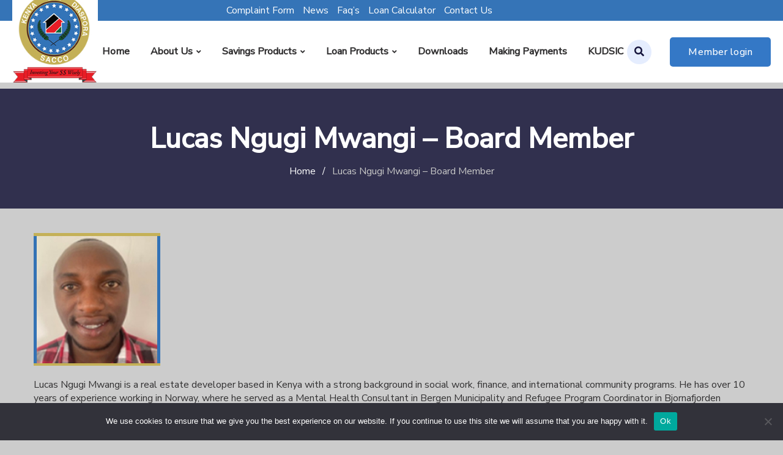

--- FILE ---
content_type: text/html; charset=UTF-8
request_url: https://www.kudsonline.com/lucas/
body_size: 93212
content:
<!doctype html>
<html lang="en-US">
<head>
	<meta charset="UTF-8">
	<meta name="viewport" content="width=device-width, initial-scale=1.0">
	<link rel="profile" href="https://gmpg.org/xfn/11" />
	<title>Lucas Ngugi Mwangi &#8211; Board Member &#8211; KENYA USA DIASPORA NWDT SACCO (KUDS)</title>

			<style>
			.fuse_social_icons_links {
			    display: block;
			}
			.facebook-awesome-social::before {
			    content: "\f09a" !important;
			}
			


			.awesome-social-img img {
			    position: absolute;
			    top: 50%;
			    left: 50%;
			    transform: translate(-50%,-50%);
			}

			.awesome-social-img {
			    position: relative;
			}			
			.icon_wrapper .awesome-social {
			    font-family: 'FuseAwesome' !important;
			}
			#icon_wrapper .fuse_social_icons_links .awesome-social {
			    font-family: "FuseAwesome" !important;
			    ext-rendering: auto !important;
			    -webkit-font-smoothing: antialiased !important;
			    -moz-osx-font-smoothing: grayscale !important;
			}
									
			
			#icon_wrapper{
				position: fixed;
				top: 50%;
				left: 0px;
				z-index: 99999;
			}
			
			.awesome-social

			{

            margin-top:2px;

			color: #fff !important;

			text-align: center !important;

			display: block;

			
			line-height: 51px !important;

			width: 48px !important;

			height: 48px !important;

			font-size: 28px !important;

			


			}

			
			.fuse_social_icons_links

			{

			outline:0 !important;



			}

			.fuse_social_icons_links:hover{

			text-decoration:none !important;

			}

			
			.fb-awesome-social

			{

			background: #3b5998;
			border-color: #3b5998;
			
			}
			.facebook-awesome-social

			{

			background: #3b5998;
			border-color: #3b5998;
						}
			
			.fuseicon-threads.threads-awesome-social.awesome-social::before {
			    content: "\e900";
			    font-family: 'FuseCustomIcons' !important;
			    			}

			.fuseicon-threads.threads-awesome-social.awesome-social {
			    background: #000;
			}


			.tw-awesome-social

			{

			background:#00aced;
			border-color: #00aced;
			
			}
			.twitter-awesome-social

			{

			background:#000;
			border-color: #000;
			
			}
			.rss-awesome-social

			{

			background:#FA9B39;
			border-color: #FA9B39;
			
			}

			.linkedin-awesome-social

			{

			background:#007bb6;
			border-color: #007bb6;
						}

			.youtube-awesome-social

			{

			background:#bb0000;
			border-color: #bb0000;
						}

			.flickr-awesome-social

			{

			background: #ff0084;
			border-color: #ff0084;
						}

			.pinterest-awesome-social

			{

			background:#cb2027;
			border-color: #cb2027;
						}

			.stumbleupon-awesome-social

			{

			background:#f74425 ;
			border-color: #f74425;
						}

			.google-plus-awesome-social

			{

			background:#f74425 ;
			border-color: #f74425;
						}

			.instagram-awesome-social

			{

			    background: -moz-linear-gradient(45deg, #f09433 0%, #e6683c 25%, #dc2743 50%, #cc2366 75%, #bc1888 100%);
			    background: -webkit-linear-gradient(45deg, #f09433 0%,#e6683c 25%,#dc2743 50%,#cc2366 75%,#bc1888 100%);
			    background: linear-gradient(45deg, #f09433 0%,#e6683c 25%,#dc2743 50%,#cc2366 75%,#bc1888 100%);
			    filter: progid:DXImageTransform.Microsoft.gradient( startColorstr='#f09433', endColorstr='#bc1888',GradientType=1 );
			    border-color: #f09433;
					    

			}

			.tumblr-awesome-social

			{

			background: #32506d ;
			border-color: #32506d;
						}

			.vine-awesome-social

			{

			background: #00bf8f ;
			border-color: #00bf8f;
						}

            .vk-awesome-social {



            background: #45668e ;
            border-color: #45668e;
            
            }

            .soundcloud-awesome-social

                {

            background: #ff3300 ;
            border-color: #ff3300;
            
                }

                .reddit-awesome-social{



            background: #ff4500 ;
            border-color: #ff4500;

                            }

                .stack-awesome-social{



            background: #fe7a15 ;
            border-color: #fe7a15;
            
                }

                .behance-awesome-social{

            background: #1769ff ;
            border-color: #1769ff;
            
                }

                .github-awesome-social{

            background: #999999 ;
            border-color: #999999;
            


                }

                .envelope-awesome-social{

                  background: #ccc ;
 				  border-color: #ccc;                 
 				                  }

/*  Mobile */









             




			</style>

<meta name='robots' content='max-image-preview:large' />
<noscript><style>#preloader{display:none;}</style></noscript><link rel='dns-prefetch' href='//fonts.googleapis.com' />
<link rel="alternate" type="application/rss+xml" title="KENYA USA DIASPORA NWDT SACCO (KUDS) &raquo; Feed" href="https://www.kudsonline.com/feed/" />
<link rel="alternate" type="application/rss+xml" title="KENYA USA DIASPORA NWDT SACCO (KUDS) &raquo; Comments Feed" href="https://www.kudsonline.com/comments/feed/" />
<link rel="alternate" title="oEmbed (JSON)" type="application/json+oembed" href="https://www.kudsonline.com/wp-json/oembed/1.0/embed?url=https%3A%2F%2Fwww.kudsonline.com%2Flucas%2F" />
<link rel="alternate" title="oEmbed (XML)" type="text/xml+oembed" href="https://www.kudsonline.com/wp-json/oembed/1.0/embed?url=https%3A%2F%2Fwww.kudsonline.com%2Flucas%2F&#038;format=xml" />
<style id='wp-img-auto-sizes-contain-inline-css' type='text/css'>
img:is([sizes=auto i],[sizes^="auto," i]){contain-intrinsic-size:3000px 1500px}
/*# sourceURL=wp-img-auto-sizes-contain-inline-css */
</style>
<link rel='stylesheet' id='fluentform-elementor-widget-css' href='https://www.kudsonline.com/wp-content/plugins/fluentform/assets/css/fluent-forms-elementor-widget.css?ver=6.1.14' type='text/css' media='all' />
<style id='wp-emoji-styles-inline-css' type='text/css'>

	img.wp-smiley, img.emoji {
		display: inline !important;
		border: none !important;
		box-shadow: none !important;
		height: 1em !important;
		width: 1em !important;
		margin: 0 0.07em !important;
		vertical-align: -0.1em !important;
		background: none !important;
		padding: 0 !important;
	}
/*# sourceURL=wp-emoji-styles-inline-css */
</style>
<link rel='stylesheet' id='wp-block-library-css' href='https://www.kudsonline.com/wp-includes/css/dist/block-library/style.min.css?ver=6.9' type='text/css' media='all' />
<style id='wp-block-library-theme-inline-css' type='text/css'>
.wp-block-audio :where(figcaption){color:#555;font-size:13px;text-align:center}.is-dark-theme .wp-block-audio :where(figcaption){color:#ffffffa6}.wp-block-audio{margin:0 0 1em}.wp-block-code{border:1px solid #ccc;border-radius:4px;font-family:Menlo,Consolas,monaco,monospace;padding:.8em 1em}.wp-block-embed :where(figcaption){color:#555;font-size:13px;text-align:center}.is-dark-theme .wp-block-embed :where(figcaption){color:#ffffffa6}.wp-block-embed{margin:0 0 1em}.blocks-gallery-caption{color:#555;font-size:13px;text-align:center}.is-dark-theme .blocks-gallery-caption{color:#ffffffa6}:root :where(.wp-block-image figcaption){color:#555;font-size:13px;text-align:center}.is-dark-theme :root :where(.wp-block-image figcaption){color:#ffffffa6}.wp-block-image{margin:0 0 1em}.wp-block-pullquote{border-bottom:4px solid;border-top:4px solid;color:currentColor;margin-bottom:1.75em}.wp-block-pullquote :where(cite),.wp-block-pullquote :where(footer),.wp-block-pullquote__citation{color:currentColor;font-size:.8125em;font-style:normal;text-transform:uppercase}.wp-block-quote{border-left:.25em solid;margin:0 0 1.75em;padding-left:1em}.wp-block-quote cite,.wp-block-quote footer{color:currentColor;font-size:.8125em;font-style:normal;position:relative}.wp-block-quote:where(.has-text-align-right){border-left:none;border-right:.25em solid;padding-left:0;padding-right:1em}.wp-block-quote:where(.has-text-align-center){border:none;padding-left:0}.wp-block-quote.is-large,.wp-block-quote.is-style-large,.wp-block-quote:where(.is-style-plain){border:none}.wp-block-search .wp-block-search__label{font-weight:700}.wp-block-search__button{border:1px solid #ccc;padding:.375em .625em}:where(.wp-block-group.has-background){padding:1.25em 2.375em}.wp-block-separator.has-css-opacity{opacity:.4}.wp-block-separator{border:none;border-bottom:2px solid;margin-left:auto;margin-right:auto}.wp-block-separator.has-alpha-channel-opacity{opacity:1}.wp-block-separator:not(.is-style-wide):not(.is-style-dots){width:100px}.wp-block-separator.has-background:not(.is-style-dots){border-bottom:none;height:1px}.wp-block-separator.has-background:not(.is-style-wide):not(.is-style-dots){height:2px}.wp-block-table{margin:0 0 1em}.wp-block-table td,.wp-block-table th{word-break:normal}.wp-block-table :where(figcaption){color:#555;font-size:13px;text-align:center}.is-dark-theme .wp-block-table :where(figcaption){color:#ffffffa6}.wp-block-video :where(figcaption){color:#555;font-size:13px;text-align:center}.is-dark-theme .wp-block-video :where(figcaption){color:#ffffffa6}.wp-block-video{margin:0 0 1em}:root :where(.wp-block-template-part.has-background){margin-bottom:0;margin-top:0;padding:1.25em 2.375em}
/*# sourceURL=/wp-includes/css/dist/block-library/theme.min.css */
</style>
<style id='classic-theme-styles-inline-css' type='text/css'>
/*! This file is auto-generated */
.wp-block-button__link{color:#fff;background-color:#32373c;border-radius:9999px;box-shadow:none;text-decoration:none;padding:calc(.667em + 2px) calc(1.333em + 2px);font-size:1.125em}.wp-block-file__button{background:#32373c;color:#fff;text-decoration:none}
/*# sourceURL=/wp-includes/css/classic-themes.min.css */
</style>
<style id='global-styles-inline-css' type='text/css'>
:root{--wp--preset--aspect-ratio--square: 1;--wp--preset--aspect-ratio--4-3: 4/3;--wp--preset--aspect-ratio--3-4: 3/4;--wp--preset--aspect-ratio--3-2: 3/2;--wp--preset--aspect-ratio--2-3: 2/3;--wp--preset--aspect-ratio--16-9: 16/9;--wp--preset--aspect-ratio--9-16: 9/16;--wp--preset--color--black: #000000;--wp--preset--color--cyan-bluish-gray: #abb8c3;--wp--preset--color--white: #ffffff;--wp--preset--color--pale-pink: #f78da7;--wp--preset--color--vivid-red: #cf2e2e;--wp--preset--color--luminous-vivid-orange: #ff6900;--wp--preset--color--luminous-vivid-amber: #fcb900;--wp--preset--color--light-green-cyan: #7bdcb5;--wp--preset--color--vivid-green-cyan: #00d084;--wp--preset--color--pale-cyan-blue: #8ed1fc;--wp--preset--color--vivid-cyan-blue: #0693e3;--wp--preset--color--vivid-purple: #9b51e0;--wp--preset--color--techkit-primary: #0554f2;--wp--preset--color--techkit-secondary: #14133b;--wp--preset--color--techkit-button-dark-gray: #333333;--wp--preset--color--techkit-button-light-gray: #a5a5a5;--wp--preset--color--techkit-button-white: #ffffff;--wp--preset--gradient--vivid-cyan-blue-to-vivid-purple: linear-gradient(135deg,rgb(6,147,227) 0%,rgb(155,81,224) 100%);--wp--preset--gradient--light-green-cyan-to-vivid-green-cyan: linear-gradient(135deg,rgb(122,220,180) 0%,rgb(0,208,130) 100%);--wp--preset--gradient--luminous-vivid-amber-to-luminous-vivid-orange: linear-gradient(135deg,rgb(252,185,0) 0%,rgb(255,105,0) 100%);--wp--preset--gradient--luminous-vivid-orange-to-vivid-red: linear-gradient(135deg,rgb(255,105,0) 0%,rgb(207,46,46) 100%);--wp--preset--gradient--very-light-gray-to-cyan-bluish-gray: linear-gradient(135deg,rgb(238,238,238) 0%,rgb(169,184,195) 100%);--wp--preset--gradient--cool-to-warm-spectrum: linear-gradient(135deg,rgb(74,234,220) 0%,rgb(151,120,209) 20%,rgb(207,42,186) 40%,rgb(238,44,130) 60%,rgb(251,105,98) 80%,rgb(254,248,76) 100%);--wp--preset--gradient--blush-light-purple: linear-gradient(135deg,rgb(255,206,236) 0%,rgb(152,150,240) 100%);--wp--preset--gradient--blush-bordeaux: linear-gradient(135deg,rgb(254,205,165) 0%,rgb(254,45,45) 50%,rgb(107,0,62) 100%);--wp--preset--gradient--luminous-dusk: linear-gradient(135deg,rgb(255,203,112) 0%,rgb(199,81,192) 50%,rgb(65,88,208) 100%);--wp--preset--gradient--pale-ocean: linear-gradient(135deg,rgb(255,245,203) 0%,rgb(182,227,212) 50%,rgb(51,167,181) 100%);--wp--preset--gradient--electric-grass: linear-gradient(135deg,rgb(202,248,128) 0%,rgb(113,206,126) 100%);--wp--preset--gradient--midnight: linear-gradient(135deg,rgb(2,3,129) 0%,rgb(40,116,252) 100%);--wp--preset--gradient--techkit-gradient-color: linear-gradient(135deg, rgba(255, 0, 0, 1) 0%, rgba(252, 75, 51, 1) 100%);--wp--preset--font-size--small: 12px;--wp--preset--font-size--medium: 20px;--wp--preset--font-size--large: 36px;--wp--preset--font-size--x-large: 42px;--wp--preset--font-size--normal: 16px;--wp--preset--font-size--huge: 50px;--wp--preset--spacing--20: 0.44rem;--wp--preset--spacing--30: 0.67rem;--wp--preset--spacing--40: 1rem;--wp--preset--spacing--50: 1.5rem;--wp--preset--spacing--60: 2.25rem;--wp--preset--spacing--70: 3.38rem;--wp--preset--spacing--80: 5.06rem;--wp--preset--shadow--natural: 6px 6px 9px rgba(0, 0, 0, 0.2);--wp--preset--shadow--deep: 12px 12px 50px rgba(0, 0, 0, 0.4);--wp--preset--shadow--sharp: 6px 6px 0px rgba(0, 0, 0, 0.2);--wp--preset--shadow--outlined: 6px 6px 0px -3px rgb(255, 255, 255), 6px 6px rgb(0, 0, 0);--wp--preset--shadow--crisp: 6px 6px 0px rgb(0, 0, 0);}:where(.is-layout-flex){gap: 0.5em;}:where(.is-layout-grid){gap: 0.5em;}body .is-layout-flex{display: flex;}.is-layout-flex{flex-wrap: wrap;align-items: center;}.is-layout-flex > :is(*, div){margin: 0;}body .is-layout-grid{display: grid;}.is-layout-grid > :is(*, div){margin: 0;}:where(.wp-block-columns.is-layout-flex){gap: 2em;}:where(.wp-block-columns.is-layout-grid){gap: 2em;}:where(.wp-block-post-template.is-layout-flex){gap: 1.25em;}:where(.wp-block-post-template.is-layout-grid){gap: 1.25em;}.has-black-color{color: var(--wp--preset--color--black) !important;}.has-cyan-bluish-gray-color{color: var(--wp--preset--color--cyan-bluish-gray) !important;}.has-white-color{color: var(--wp--preset--color--white) !important;}.has-pale-pink-color{color: var(--wp--preset--color--pale-pink) !important;}.has-vivid-red-color{color: var(--wp--preset--color--vivid-red) !important;}.has-luminous-vivid-orange-color{color: var(--wp--preset--color--luminous-vivid-orange) !important;}.has-luminous-vivid-amber-color{color: var(--wp--preset--color--luminous-vivid-amber) !important;}.has-light-green-cyan-color{color: var(--wp--preset--color--light-green-cyan) !important;}.has-vivid-green-cyan-color{color: var(--wp--preset--color--vivid-green-cyan) !important;}.has-pale-cyan-blue-color{color: var(--wp--preset--color--pale-cyan-blue) !important;}.has-vivid-cyan-blue-color{color: var(--wp--preset--color--vivid-cyan-blue) !important;}.has-vivid-purple-color{color: var(--wp--preset--color--vivid-purple) !important;}.has-black-background-color{background-color: var(--wp--preset--color--black) !important;}.has-cyan-bluish-gray-background-color{background-color: var(--wp--preset--color--cyan-bluish-gray) !important;}.has-white-background-color{background-color: var(--wp--preset--color--white) !important;}.has-pale-pink-background-color{background-color: var(--wp--preset--color--pale-pink) !important;}.has-vivid-red-background-color{background-color: var(--wp--preset--color--vivid-red) !important;}.has-luminous-vivid-orange-background-color{background-color: var(--wp--preset--color--luminous-vivid-orange) !important;}.has-luminous-vivid-amber-background-color{background-color: var(--wp--preset--color--luminous-vivid-amber) !important;}.has-light-green-cyan-background-color{background-color: var(--wp--preset--color--light-green-cyan) !important;}.has-vivid-green-cyan-background-color{background-color: var(--wp--preset--color--vivid-green-cyan) !important;}.has-pale-cyan-blue-background-color{background-color: var(--wp--preset--color--pale-cyan-blue) !important;}.has-vivid-cyan-blue-background-color{background-color: var(--wp--preset--color--vivid-cyan-blue) !important;}.has-vivid-purple-background-color{background-color: var(--wp--preset--color--vivid-purple) !important;}.has-black-border-color{border-color: var(--wp--preset--color--black) !important;}.has-cyan-bluish-gray-border-color{border-color: var(--wp--preset--color--cyan-bluish-gray) !important;}.has-white-border-color{border-color: var(--wp--preset--color--white) !important;}.has-pale-pink-border-color{border-color: var(--wp--preset--color--pale-pink) !important;}.has-vivid-red-border-color{border-color: var(--wp--preset--color--vivid-red) !important;}.has-luminous-vivid-orange-border-color{border-color: var(--wp--preset--color--luminous-vivid-orange) !important;}.has-luminous-vivid-amber-border-color{border-color: var(--wp--preset--color--luminous-vivid-amber) !important;}.has-light-green-cyan-border-color{border-color: var(--wp--preset--color--light-green-cyan) !important;}.has-vivid-green-cyan-border-color{border-color: var(--wp--preset--color--vivid-green-cyan) !important;}.has-pale-cyan-blue-border-color{border-color: var(--wp--preset--color--pale-cyan-blue) !important;}.has-vivid-cyan-blue-border-color{border-color: var(--wp--preset--color--vivid-cyan-blue) !important;}.has-vivid-purple-border-color{border-color: var(--wp--preset--color--vivid-purple) !important;}.has-vivid-cyan-blue-to-vivid-purple-gradient-background{background: var(--wp--preset--gradient--vivid-cyan-blue-to-vivid-purple) !important;}.has-light-green-cyan-to-vivid-green-cyan-gradient-background{background: var(--wp--preset--gradient--light-green-cyan-to-vivid-green-cyan) !important;}.has-luminous-vivid-amber-to-luminous-vivid-orange-gradient-background{background: var(--wp--preset--gradient--luminous-vivid-amber-to-luminous-vivid-orange) !important;}.has-luminous-vivid-orange-to-vivid-red-gradient-background{background: var(--wp--preset--gradient--luminous-vivid-orange-to-vivid-red) !important;}.has-very-light-gray-to-cyan-bluish-gray-gradient-background{background: var(--wp--preset--gradient--very-light-gray-to-cyan-bluish-gray) !important;}.has-cool-to-warm-spectrum-gradient-background{background: var(--wp--preset--gradient--cool-to-warm-spectrum) !important;}.has-blush-light-purple-gradient-background{background: var(--wp--preset--gradient--blush-light-purple) !important;}.has-blush-bordeaux-gradient-background{background: var(--wp--preset--gradient--blush-bordeaux) !important;}.has-luminous-dusk-gradient-background{background: var(--wp--preset--gradient--luminous-dusk) !important;}.has-pale-ocean-gradient-background{background: var(--wp--preset--gradient--pale-ocean) !important;}.has-electric-grass-gradient-background{background: var(--wp--preset--gradient--electric-grass) !important;}.has-midnight-gradient-background{background: var(--wp--preset--gradient--midnight) !important;}.has-small-font-size{font-size: var(--wp--preset--font-size--small) !important;}.has-medium-font-size{font-size: var(--wp--preset--font-size--medium) !important;}.has-large-font-size{font-size: var(--wp--preset--font-size--large) !important;}.has-x-large-font-size{font-size: var(--wp--preset--font-size--x-large) !important;}
:where(.wp-block-post-template.is-layout-flex){gap: 1.25em;}:where(.wp-block-post-template.is-layout-grid){gap: 1.25em;}
:where(.wp-block-term-template.is-layout-flex){gap: 1.25em;}:where(.wp-block-term-template.is-layout-grid){gap: 1.25em;}
:where(.wp-block-columns.is-layout-flex){gap: 2em;}:where(.wp-block-columns.is-layout-grid){gap: 2em;}
:root :where(.wp-block-pullquote){font-size: 1.5em;line-height: 1.6;}
/*# sourceURL=global-styles-inline-css */
</style>
<link rel='stylesheet' id='cookie-notice-front-css' href='https://www.kudsonline.com/wp-content/plugins/cookie-notice/css/front.min.css?ver=2.5.11' type='text/css' media='all' />
<link rel='stylesheet' id='redux-extendify-styles-css' href='https://www.kudsonline.com/wp-content/plugins/fuse-social-floating-sidebar/framework/redux-core/assets/css/extendify-utilities.css?ver=4.4.0' type='text/css' media='all' />
<link rel='stylesheet' id='fuse-awesome-css' href='https://www.kudsonline.com/wp-content/plugins/fuse-social-floating-sidebar/inc/font-awesome/css/font-awesome.min.css?ver=5.4.12' type='text/css' media='all' />
<link rel='stylesheet' id='techkit-gfonts-css' href='//fonts.googleapis.com/css?family=Nunito+Sans%3A500%2C400&#038;display=fallback&#038;ver=1.4' type='text/css' media='all' />
<link rel='stylesheet' id='bootstrap-css' href='https://www.kudsonline.com/wp-content/themes/techkit/assets/css/bootstrap.min.css?ver=1.4' type='text/css' media='all' />
<link rel='stylesheet' id='flaticon-techkit-css' href='https://www.kudsonline.com/wp-content/themes/techkit/assets/fonts/flaticon-techkit/flaticon.css?ver=1.4' type='text/css' media='all' />
<link rel='stylesheet' id='magnific-popup-css' href='https://www.kudsonline.com/wp-content/themes/techkit/assets/css/magnific-popup.css?ver=1.4' type='text/css' media='all' />
<link rel='stylesheet' id='font-awesome-css' href='https://www.kudsonline.com/wp-content/themes/techkit/assets/css/font-awesome.min.css?ver=1.4' type='text/css' media='all' />
<link rel='stylesheet' id='animate-css' href='https://www.kudsonline.com/wp-content/themes/techkit/assets/css/animate.min.css?ver=1.4' type='text/css' media='all' />
<link rel='stylesheet' id='techkit-default-css' href='https://www.kudsonline.com/wp-content/themes/techkit/assets/css/default.css?ver=1.4' type='text/css' media='all' />
<link rel='stylesheet' id='techkit-elementor-css' href='https://www.kudsonline.com/wp-content/themes/techkit/assets/css/elementor.css?ver=1.4' type='text/css' media='all' />
<link rel='stylesheet' id='techkit-style-css' href='https://www.kudsonline.com/wp-content/themes/techkit/assets/css/style.css?ver=1.4' type='text/css' media='all' />
<style id='techkit-style-inline-css' type='text/css'>
	
	.entry-banner {
					background: url(https://www.kudsonline.com/wp-includes/images/media/default.svg) no-repeat scroll center bottom / cover;
			}

	.content-area {
		padding-top: 120px; 
		padding-bottom: 120px;
	}
		.error-page-area {		 
		background-color: #ffffff;
	}
	
	
/*# sourceURL=techkit-style-inline-css */
</style>
<style id='techkit-dynamic-inline-css' type='text/css'>
@media ( min-width:1200px ) { .container {  max-width: 1200px; } } a { color: #3478c6; } a:hover { color: #323132; } .primary-color { color: #3478c6; } .secondary-color { color: #323132; } #preloader { background-color: #ffffff; } .loader .cssload-inner.cssload-one, .loader .cssload-inner.cssload-two, .loader .cssload-inner.cssload-three { border-color: #3478c6; } .scroll-wrap:after { color: #3478c6; } .scroll-wrap svg.scroll-circle path {   stroke: #3478c6; } body { color: #323132; font-family: 'Nunito Sans', sans-serif; font-size: 16px; line-height: 22px; font-weight : normal; font-style: normal; } h1,h2,h3,h4,h5,h6 { font-family: 'Nunito Sans', sans-serif; font-weight : 600; } h1 { font-family: 'Nunito Sans', sans-serif; font-weight : 600; } h1 { font-size: 36px; line-height: 44px; font-style: normal; } h2 { font-family: 'Nunito Sans', sans-serif; font-weight : 600; } h2 { font-size: 32px; line-height: 35px; font-style: normal; } h3 { font-family: 'Nunito Sans', sans-serif; font-weight : 600; } h3 { font-size: 25.63px; line-height: 35px; font-style: normal; } h4 { font-family: 'Nunito Sans', sans-serif; font-weight : 600; } h4 { font-size: 20.25px; line-height: 30px; font-style: normal; } h5 { font-family: 'Nunito Sans', sans-serif; font-weight : 600; } h5 { font-size: 18px; line-height: 28px; font-style: normal; } h6 { font-family: 'Nunito Sans', sans-serif; font-weight : 600; } h6 { font-size: 16px; line-height: 26px; font-style: normal; } .topbar-style-1 .header-top-bar { background-color: #3574b7; color: #ffffff; } .topbar-style-1 .header-top-bar a { color: #ffffff; } .topbar-style-1 .tophead-left i, .topbar-style-1 .tophead-right .header-button i, .topbar-style-1 .tophead-right .tophead-social a:hover { color: #0554f2; } .topbar-style-1.trheader .header-top-bar { color: #ffffff; } .topbar-style-1.trheader .header-top-bar a { color: #ffffff; } .topbar-style-1.trheader .header-top-bar .tophead-right i, .topbar-style-1.trheader .header-top-bar .tophead-left i:before { color: #ffffff; } .topbar-style-1 .header-top-bar a:hover { color: #0554f2; } .topbar-style-2 .header-top-bar { background-color: #f6f9ff; color: #5b6674; } .topbar-style-2 .header-top-bar a { color: #5b6674; } .topbar-style-2 .tophead-left i { color: #5b6674; } .topbar-style-2 .header-top-bar .tophead-right a:hover i, .topbar-style-2 .header-top-bar .tophead-left a:hover { color: #3478c6; } .topbar-style-2.trheader .header-top-bar, .topbar-style-2.trheader .header-top-bar a { color: #ffffff; } .topbar-style-2.trheader .header-top-bar .tophead-right i, .topbar-style-2.trheader .header-top-bar .tophead-left i:before { color: #ffffff; } .topbar-style-2 .header-top-bar .topbar_text a { color: #3478c6; } .site-header .main-navigation nav ul li a { font-family: 'Nunito Sans', sans-serif; font-size: 16px; line-height: 22px; font-weight : 600; color: #323132; font-style: normal; } .site-header .main-navigation ul li ul li a { font-family: 'Nunito Sans', sans-serif; font-size: 16px; line-height: 22px; font-weight : 600; color: #323132; font-style: normal; } .mean-container .mean-nav ul li a { font-family: 'Nunito Sans', sans-serif; font-size: 16px; line-height: 22px; font-weight : 600; font-style: normal; } .site-header .main-navigation ul.menu > li > a:hover { color: #3574b7; } .site-header .main-navigation ul.menu li.current-menu-item > a, .site-header .main-navigation ul.menu > li.current > a { color: #3574b7; } .site-header .main-navigation ul.menu li.current-menu-ancestor > a { color: #3574b7; } .trheader .site-header .rt-sticky .main-navigation ul.menu li.current-menu-ancestor > a { color: #3574b7; } .header-style-1 .site-header .rt-sticky-menu .main-navigation nav > ul > li > a, .header-style-2 .site-header .rt-sticky-menu .main-navigation nav > ul > li > a, .header-style-3 .site-header .rt-sticky-menu .main-navigation nav > ul > li > a, .header-style-4 .site-header .rt-sticky-menu .main-navigation nav > ul > li > a { color: #323132; } .header-style-1 .site-header .rt-sticky-menu .main-navigation nav > ul > li > a:hover, .header-style-2 .site-header .rt-sticky-menu .main-navigation nav > ul > li > a:hover, .header-style-3 .site-header .rt-sticky-menu .main-navigation nav > ul > li > a:hover, .header-style-4 .site-header .rt-sticky-menu .main-navigation nav > ul > li > a:hover { color: #3574b7; } .site-header .main-navigation nav ul li a.active { color: #3574b7; } .site-header .main-navigation nav > ul > li > a::before { background-color: #3574b7; } .header-style-1 .site-header .main-navigation ul.menu > li.current > a:hover, .header-style-1 .site-header .main-navigation ul.menu > li.current-menu-item > a:hover, .header-style-1 .site-header .main-navigation ul li a.active, .header-style-1 .site-header .main-navigation ul.menu > li.current-menu-item > a, .header-style-1 .site-header .main-navigation ul.menu > li.current > a { color: #3574b7; } .info-menu-bar .cart-icon-area .cart-icon-num, .header-search-field .search-form .search-button:hover { background-color: #3478c6; } .header-search-field .search-form .search-button { background-color: #323132; } .additional-menu-area .sidenav-social span a { background-color: #3478c6; } .additional-menu-area .sidenav ul li a:hover { color: #3574b7; } .rt-slide-nav .offscreen-navigation li.current-menu-item > a, .rt-slide-nav .offscreen-navigation li.current-menu-parent > a { color: #3574b7; } .rt-slide-nav .offscreen-navigation ul li > a:hover:before { background-color: #3574b7; } .site-header .main-navigation ul li ul { background-color: #ffffff; } .site-header .main-navigation ul.menu li ul.sub-menu li a:hover { color: #bfae31; } .site-header .main-navigation ul li.mega-menu ul.sub-menu li a:hover { color: #bfae31; } .site-header .main-navigation ul li ul.sub-menu li:hover > a:before { background-color: #bfae31; } .site-header .main-navigation ul li ul.sub-menu li.menu-item-has-children:hover:before { color: #bfae31; } .site-header .main-navigation ul li ul li:hover { background-color: #ffffff; } .trheader .site-header .main-navigation nav > ul > li > a, .trheader .site-header .main-navigation .menu > li > a { color: #ffffff; } .site-header .main-navigation ul li.mega-menu > ul.sub-menu { background-color: #ffffff} .site-header .main-navigation ul li.mega-menu ul.sub-menu li a { color: #323132} .site-header .main-navigation ul li.mega-menu > ul.sub-menu li:before { color: #3478c6; } .site-header .main-navigation ul li ul.sub-menu li.menu-item-has-children:before { color: #323132; } .mean-container a.meanmenu-reveal, .mean-container .mean-nav ul li a.mean-expand { color: #3478c6; } .mean-container a.meanmenu-reveal span { background-color: #3478c6; } .mean-container .mean-nav ul li a:hover, .mean-container .mean-nav > ul > li.current-menu-item > a { color: #3574b7; } .mean-container .mean-nav ul li.current_page_item > a, .mean-container .mean-nav ul li.current-menu-item > a, .mean-container .mean-nav ul li.current-menu-parent > a { color: #3478c6; } .site-header .search-box .search-text { border-color: #3478c6; } .header-style-1 .site-header .header-top .icon-left, .header-style-1 .site-header .header-top .info-text a:hover { color: #3478c6; } .header-style-2 .header-icon-area .header-search-box a:hover i { background-color: #3478c6; } .header-style-3 .site-header .info-wrap .info i { color: #3478c6; } .header-style-4.trheader .site-header .main-navigation nav > ul > li > a:hover { color: #3574b7; } .header-style-5 .header-icon-area .contact-info .icon-left { background-color: #3478c6; } .header-style-5 .header-icon-area .search-icon a:hover { color: #3478c6 !important; } .header-style-6 .header-icon-area .contact-info .info-text a { color: #3478c6; } .header-offcanvus, .header-button .button-btn { background-color: #3478c6; } .header-button .button-btn:hover { background-color: #323132; } .additional-menu-area .sidenav-address span a:hover { color: #3478c6; } .additional-menu-area .sidecanvas { background-color: #323132; } .mobile-top-bar .header-top .icon-left, .mobile-top-bar .header-top .info-text a:hover { color: #3478c6; } .entry-banner .entry-banner-content h1 { color: #ffffff; } .breadcrumb-area .entry-breadcrumb span a, .breadcrumb-trail ul.trail-items li a { color: #ffffff; } .breadcrumb-area .entry-breadcrumb span a:hover, .breadcrumb-trail ul.trail-items li a:hover { color: #0554f2; } .breadcrumb-trail ul.trail-items li, .entry-banner .entry-breadcrumb .delimiter, .entry-banner .entry-breadcrumb .dvdr { color: #ffffff; } .entry-banner:after {   background: rgba(20, 19, 59, 0.75); } .entry-banner .entry-banner-content { padding-top: 50px; padding-bottom: 50px; } .footer-area .widgettitle { color: #ffffff; } .footer-style-1 .footer-area { background-color: #181a2e; color: #d7d7d7; } .footer-top-area .widget a, .footer-top-area .widget ul.menu li a:before, .footer-top-area .widget_archive li a:before, .footer-top-area ul li.recentcomments a:before, .footer-top-area ul li.recentcomments span a:before, .footer-top-area .widget_categories li a:before, .footer-top-area .widget_pages li a:before, .footer-top-area .widget_meta li a:before, .footer-top-area .widget_recent_entries ul li a:before { color: #d7d7d7; } .footer-top-area .widget a:hover, .footer-top-area .widget a:active, .footer-top-area ul li a:hover i, .footer-top-area .widget ul.menu li a:hover:before, .footer-top-area .widget_archive li a:hover:before, .footer-top-area .widget_categories li a:hover:before, .footer-top-area .widget_pages li a:hover:before, .footer-top-area .widget_meta li a:hover:before, .footer-top-area .widget_recent_entries ul li a:hover:before{ color: #ffffff; } .footer-area .footer-social li a:hover, .footer-top-area .rt_footer_social_widget .footer-social li a:hover { background: #3478c6; } .widget-open-hour ul.opening-schedule li .os-close { color: #323132; } .footer-style-2 .footer-top-area { background-color: #191b29; color: #d7d7d7; } .footer-style-2 .footer-bottom-area { background-color: #1c1e2e; } .footer-style-2 .footer-top-area .rt_footer_social_widget .footer-social li a:hover { background-color: #3478c6; } .rt-box-title-1 span { border-top-color: #3478c6; } .footer-area .copyright { color: #aaaaaa; } .footer-area .copyright a { color: #d7d7d7; } .footer-area .copyright a:hover { color: #ffffff; } .footer-style-3 .footer-area .widgettitle {   color: #14133b; } .footer-style-3 .footer-top-area { background-color: #ffffff; color: #5b6674; } .footer-style-3 .footer-area .copyright { color: #5b6674; } .footer-style-3 .footer-area .copyright a:hover {   color: #0554f2; } .footer-style-3 .footer-top-area a, .footer-style-3 .footer-area .copyright a, .footer-style-3 .footer-top-area .widget ul.menu li a { color: #5b6674; } .footer-style-3 .footer-top-area a:hover, .footer-style-3 .footer-area .copyright a:hover, .footer-style-3 .footer-top-area .widget ul.menu li a:hover { color: #0554f2; } .footer-style-3 .footer-top-area .widget ul.menu li a:after {   background-color: #0554f2; } .search-form input:focus { border-color: #3478c6; } .sidebar-widget-area .rt_widget_recent_entries_with_image .media-body .posted-date a, .sidebar-widget-area .widget ul li.active a, .sidebar-widget-area .widget ul li.active a:before, .footer-top-area .search-form input.search-submit, .footer-top-area ul li:before, .footer-top-area ul li a:before { color: #3478c6; } .footer-top-area .search-form input.search-submit, .footer-top-area ul li a:before, .footer-top-area .stylish-input-group .input-group-addon button i { color: #3478c6; } .footer-top-area .stylish-input-group .input-group-addon button:hover { background: #3478c6; } .footer-area .widgettitle:before { background-color: #3478c6; } .footer-topbar, .footer-topbar .emergrncy-content-holder{ background: #3478c6; } .footer-topbar .emergrncy-content-holder:before { border-color: transparent #3478c6; } .sidebar-widget-area .widget_recent_comments ul li.recentcomments:hover > span:before { background-color: #323132; } .post-box-style .post-box-date ul li a, .post-tab-layout .post-box-date ul li:first-child { color: #3478c6; } .search-form button, .widget ul li a:hover, .sidebar-widget-area .widget ul li a:hover, .post-box-style .media-body h3 a:hover, .post-tab-layout .entry-title a:hover, .feature-post-layout .entry-title a:hover { color: #3478c6; } .feature-post-layout .post-box-date ul li.feature-date, .rt_widget_recent_entries_with_image .topic-box .widget-recent-post-title a:hover { color: #3478c6; } .rt_widget_recent_entries_with_image .topic-box .post-date1 span { background-color: #3478c6; } .sidebar-widget-area .mc4wp-form .form-group .item-btn { background-color: #3478c6; } .sidebar-widget-area .mc4wp-form .form-group .item-btn:hover { background-color: #323132; } .post-tab-layout ul.btn-tab li .active { background-color: #3478c6; } .call-to-action-content .rtin-des .item-btn:hover, .sidebar-widget-area .widget .download-list ul li a { background-color: #3478c6; } .sidebar-widget-area .widget .download-list ul li a:hover { background-color: #323132; } .sidebar-widget-area .widget_calendar td a, .sidebar-widget-area .widget_calendar a:hover { color: #3478c6; } .footer-top-area .widget_calendar caption, .sidebar-widget-area .widget_calendar caption, .sidebar-widget-area .widget_calendar table td#today, .footer-top-area .widget_calendar table td#today { background-color: #3478c6; } .widget_techkit_about_author .author-widget .about-social li a:hover { background-color: #3478c6; } .entry-footer .about-author .media-body .author-title, .entry-footer .post-share > ul > li .tag-link, .entry-title h1 a { color: #3478c6; } .entry-footer .post-share > ul > li .tag-link:hover { background-color: #3478c6; } .comments-area .main-comments .replay-area a:hover { color: #3478c6; } .error-page-area {   background-color: #ffffff; } .error-page-area .text-1 {  color: #14133b; } .error-page-area .text-2 { color: #5b6674; } .error-page-area .error-page-content .go-home a:after {   background: #3478c6; } .error-page-area .error-page-content .go-home a:before {   background: #323132; } #respond form .btn-send { background-color: #3478c6; } #respond form .btn-send:hover {   background: #323132; } .item-comments .item-comments-list ul.comments-list li .comment-reply { background-color: #3478c6; } .title-bar35:after { background: #3478c6; } form.post-password-form input[type="submit"] {   background: #3478c6; } form.post-password-form input[type="submit"]:hover {   background: #323132; } .button-style-1, .button-style-3 { color: #3478c6; } a.button-style-1:hover {   color: #3478c6; } .button-style-2 { background-color: #3478c6; } .btn-common path.rt-button-cap, .button-style-3.btn-common path.rt-button-cap { stroke: #3478c6; } a.button-style-3:hover {   border: 1px solid #3478c6;   color: #3478c6; } .entry-footer ul.item-tags li a:hover { color: #3478c6; } .rt-related-post-info .post-title a:hover, .rt-related-post-info .post-date ul li.post-relate-date { color: #3478c6; } .about-author ul.author-box-social li a:hover { color: #3478c6; } .entry-footer .post-share .share-links a:hover { color: #3478c6; } .post-navigation a:hover, .post-navigation .prev-article:hover, .post-navigation .next-article:hover { color: #3478c6; } .entry-header .entry-meta ul li i, .entry-header .entry-meta ul li a:hover { color: #3478c6; } .single-post .entry-content ol li:before, .entry-content ol li:before { background-color: #3478c6; } .rt-related-post .title-section h2:after { background-color: #3478c6; } .entry-footer .item-tags a:hover, .rt-swiper-slider .rt-swiper-container .swiper-button > div:hover { background-color: #3478c6; } .rt-related-post .owl-custom-nav .owl-prev:hover, .rt-related-post .owl-custom-nav .owl-next:hover { background-color: #3478c6; } .blog-box .entry-content h3 a, .blog-layout-2 .blog-box .entry-content h2 a { color: #323132; } .blog-box .entry-content h3 a:hover, .blog-box .entry-content .blog-cat a, .blog-layout-2 .blog-box .entry-content h2 a:hover { color: #3478c6; } .blog-box .blog-img-holder:after { background-image: linear-gradient(transparent, #3478c6), linear-gradient(transparent, #3478c6); } .pagination-area li.active a:hover, .pagination-area ul li.active a, .pagination-area ul li a:hover, .pagination-area ul li span.current { background-color: #3478c6; } .fluentform .get-form .ff-btn, .fluentform .contact-form .ff-btn, .fluentform .newsletter-form .ff-btn {   background-color: #3478c6; } .fluentform .get-form .ff-btn:hover, .fluentform .get-form .ff-btn:focus, .fluentform .contact-form .ff-btn:hover, .fluentform .contact-form .ff-btn:focus, .fluentform .newsletter-form .ff-btn:hover, .fluentform .newsletter-form .ff-btn:focus {   background-color: #323132; } .contact-form h3:after {   background-color: #3478c6; } .fluentform .contact-form .ff-el-form-control:focus, .fluentform .get-form .ff-el-form-control:focus {   border-color: #3478c6; } .fluentform .contact-form .text-danger, .fluentform .get-form .text-danger, .fluentform .newsletter-form .text-danger {   color: #3478c6 !important; } .fluentform .contact-form .ff-el-is-error .ff-el-form-control, .fluentform .contact-form.ff-el-is-error .ff-el-form-control, .fluentform .get-form .ff-el-is-error .ff-el-form-control, .fluentform .get-form.ff-el-is-error .ff-el-form-control, .fluentform .newsletter-form .ff-el-is-error .ff-el-form-control, .fluentform .newsletter-form.ff-el-is-error .ff-el-form-control {   border-color: #3478c6; } .team-details-social li a {  background: #3478c6;  border: 1px solid #3478c6; } .team-details-social li:hover a {  border: 1px solid #3478c6; } .team-details-social li:hover a i {  color: #3478c6; } .skill-area .progress .lead {  border: 2px solid #3478c6; } .skill-area .progress .progress-bar {  background: #3478c6; } .team-details-info li i {  color: #3478c6; } .rt-drop, .sidebar-widget-area .widget .corporate-address li i, .sidebar-widget-area .widget .corporate-address li i.fa-map-marker, .rt-news-box .post-cat span a:hover, .rt-news-box .topic-box .post-date1 span a:hover, .rt_widget_recent_entries_with_image .topic-box .post-date1 span a:hover, .sidebar-widget-area .widget.title-style-1 h3.widgettitle, .search-form input.search-submit, ul.news-info-list li i, .search-form input.search-submit:hover, .rt-cat-list-widget li:hover a, .footer-top-area .search-form input.search-submit, .ui-cat-tag a:hover, .entry-post-meta .post-author a:hover, .post-detail-style2 .post-info-light ul li a:hover, .post-detail-style2 .entry-meta li a:hover, .entry-title a:hover, .rt-blog-layout .entry-thumbnail-area ul li i, .rt-blog-layout .entry-thumbnail-area ul li a:hover, .rt-blog-layout .entry-content h3 a:hover, .blog-layout-1 .entry-meta ul li a:hover, .blog-box .blog-bottom-content-holder ul li i, .footer-top-area .rt-news-box .dark .rt-news-box-widget .media-body a:hover, .entry-footer .share-social ul a:hover { color: #3478c6; } .rt-box-title-2,.blog-box .blog-img-holder .entry-content, button, input[type="button"], input[type="reset"], input[type="submit"], .sidebar-widget-area .widget.title-style-1 h3.widgettitle, .rt-cat-list-widget li:before, .elementor-widget-wp-widget-categories ul li:before, .cat-holder-text, .rt-blog-layout .entry-thumbnail-area ul .active, .blog-layout-2 .entry-meta .blog-cat ul li a:hover, .blog-layout-3 .entry-meta ul li.blog-cat li a:hover {   background-color: #3478c6; } .elementor-widget-wp-widget-categories ul li a:before {   color: #3478c6; } .elementor-widget-wp-widget-categories ul li:hover a { color: #323132; } .post-detail-style2 .cat-holder:before {   border-top: 8px solid #3478c6; } .footer-top-area .widget_tag_cloud a:hover { background-color: #3478c6 !important; } .entry-content .wpb_layerslider_element a.layerslider-button, .comments-area h3.comment-num:after {  background: #3478c6; } .entry-content .btn-read-more-h-b, .pagination-area ul li span .header-style-10.trheader #tophead .tophead-social li a:hover {   border: 1px solid #3478c6; } .bottomBorder {   border-bottom: 2px solid #3478c6; } .search-form input.search-field { border-color: #3478c6; } #respond form input:focus, #respond form textarea:focus { border-color: #3478c6; } .search-form input.search-submit { background-color: #3478c6; border: 2px solid #3478c6; } .sidebar-widget-area .widget.title-style-1 h3.widgettitle span { border-top: 10px solid #3478c6; } .sidebar-widget-area .widget_tag_cloud a:hover, .sidebar-widget-area .widget_product_tag_cloud a:hover { background-color: #3478c6; } .cat-holder:before {   border-top: 8px solid #3478c6; } .footer-bottom-social ul li a { background-color: #3478c6; } .footer-bottom-social ul li a:hover {   background-color: #323132; } .page-links span.current .page-number, .page-links a.post-page-numbers:hover .page-number { background-color: #3478c6; } #sb_instagram #sbi_images .sbi_item .sbi_photo_wrap::before {   background-color: rgba(52, 120, 198, 0.6); } .woocommerce .product-details-page .rtin-right span.price, .woocommerce .product-details-page .rtin-right p.price, .woocommerce .product-details-page .post-social-sharing ul.item-social li a:hover, .woocommerce .product-details-page .rtin-right .wistlist-compare-box a:hover, .woocommerce .rt-product-block .price-title-box .rtin-price, .woocommerce .rt-product-block .rtin-buttons-area a:hover, .woocommerce .rt-product-block .price-title-box .rtin-title a:hover, .woocommerce div.product .woocommerce-tabs ul.tabs li.active a, .woocommerce div.product .woocommerce-tabs ul.tabs li a:hover, .woocommerce-cart table.woocommerce-cart-form__contents .product-name a:hover, .wishlist_table td a:hover, .woocommerce-MyAccount-navigation ul li a:hover { color: #3478c6; } .cart-icon-area .cart-icon-num, .woocommerce div.product .woocommerce-tabs ul.tabs li a:before { background-color: #3478c6; } .btn-addto-cart a, .woocommerce #respond input#submit.alt, .woocommerce #respond input#submit, .woocommerce button.button.alt, .woocommerce input.button.alt, .woocommerce button.button, .woocommerce a.button.alt, .woocommerce input.button, .woocommerce a.button { background-color: #3478c6; } .btn-addto-cart a:hover, .woocommerce #respond input#submit.alt:hover, .woocommerce #respond input#submit:hover, .woocommerce button.button.alt:hover, .woocommerce input.button.alt:hover, .woocommerce button.button:hover, .woocommerce a.button.alt:hover, .woocommerce input.button:hover, .woocommerce a.button:hover { background-color: #323132; } .woocommerce button.button:disabled:hover, .woocommerce button.button:disabled[disabled]:hover { background-color: #323132; }.sec-title .sub-title, .sec-title .rtin-title span, .title-text-button .rtin-title span, .title-text-button .rtin-custom-text span { color: #3478c6; } .sec-title .section-line, .sec-title.style3 .sub-title:before, .title-text-button.barshow .subtitle::before { background: #3478c6; } .title-text-button .rtin-custom-text {   border-color: #3478c6; } .banner-slider .slider-content .sub-title:before {   background: #3478c6; } .title-text-button ul.single-list li:after, .title-text-button ul.dubble-list li:after { color: #3478c6; } .title-text-button .subtitle { color: #3478c6; } .title-text-button.text-style1 .subtitle:after { background: #323132; } .about-image-text .about-content .sub-rtin-title { color: #3478c6; } .about-image-text ul li:before { color: #3478c6; } .about-image-text ul li:after { color: #3478c6; } .image-style1 .image-content { background-color: #3478c6; } .rt-owl-nav-1.slider-nav-enabled .owl-carousel .owl-nav > div { border-color: #3478c6; color: #3478c6; } .rt-owl-nav-1.slider-nav-enabled .owl-carousel .owl-nav > div:hover { background-color: #3478c6; } .rt-owl-nav-2.slider-dot-enabled .owl-carousel .owl-dot:hover span, .rt-owl-nav-2.slider-dot-enabled .owl-carousel .owl-dot.active span { background-color: #3478c6; } .rt-owl-nav-2.slider-nav-enabled .owl-carousel .owl-nav > div:hover { background: #323132; } .info-box .rtin-item .rtin-icon { color: #3478c6; } .info-box .rtin-title a:hover { color: #3478c6; } .info-style1:hover, .info-style4 .info-overlay, .info-style5 .info-overlay, .info-style7 .animted-bg, .info-style8 .info-overlay {   background-color: #3478c6; } .feature-style1 .rtin-item .rtin-number, .feature-style1 .rtin-item .rtin-title a:hover { color: #3478c6; } .feature-style1 .rtin-item:hover .rtin-number, .feature-style1 .rtin-item:hover::after {   background-color: #3478c6; } .rt-counter .rtin-item .rtin-counter { color: #3478c6; } .rtin-progress-bar .progress .progress-bar, .rtin-skills .rtin-skill-each .progress .progress-bar { background: #3478c6; } .rtin-skills .rtin-skill-each .progress .progress-bar > span:before, .rtin-progress-bar .progress .progress-bar > span:before { border-top-color: #3478c6; } .rt-counter.rtin-counter-style2 .rtin-item svg path {   stroke: #323132; } .team-default .rtin-content .rtin-title a:hover, .team-single .team-content-wrap ul.rtin-social li a { color: #3478c6; } .team-single .team-content-wrap .rtin-content ul.rtin-social li a:hover {   background-color: #3478c6; } .team-single .rtin-content a:hover, .team-single .rtin-team-info a:hover {   color: #3478c6; } .team-single .rtin-skills h3:after, .team-single .team-contact-wrap h3:after, .team-single .rtin-team-skill-info h3:after { background-color: #3478c6; } .team-multi-layout-1 .rtin-item .rtin-social li a {   color: #3478c6; } .team-multi-layout-1 .rtin-item .rtin-social li a:hover {   background-color: #3478c6; } .team-multi-layout-2 .rtin-social li a { color: #3478c6; } .team-multi-layout-2 .rtin-social li a:hover { background-color: #3478c6; } .team-multi-layout-3 .rtin-item .rtin-content-wrap .rtin-content:after { background-color: #3478c6; } .team-multi-layout-3 .rtin-social li a:hover { color: #323132; } .case-multi-layout-1 .rtin-item .rtin-content {   background-color: #323132; } .case-multi-layout-1 .rtin-item:hover .rtin-content, .case-multi-layout-2 .rtin-item .img-popup-icon:hover, .case-multi-layout-3 .rtin-item .rtin-content, .case-multi-layout-6 .rtin-item .rtin-figure .link:hover {   background-color: #3478c6; } .case-multi-layout-2 .rtin-item .item-overlay {   background-color: rgba(50, 49, 50, 0.8); } .case-multi-layout-5 .rtin-item .rtin-figure:after {   background-color: rgba(52, 120, 198, 0.7); } .case-multi-layout-6 .rtin-item::before {   background-color: rgba(50, 49, 50, 0.75); } .case-cat-tab a.current, .case-multi-layout-3 .rtin-item .link, .case-multi-layout-5 .rtin-item .link, .case-multi-layout-5 .rtin-item:hover .rtin-title a, .case-multi-layout-6 .rtin-item .rtin-figure .link, .case-multi-isotope-1 .rt-cat a:hover, .case-multi-isotope-1 .rtin-item .rtin-title a:hover {   color: #3478c6; } .case-single .rtin-play:hover, .case-single .case-header ul li i, .case-single .case-header .rtin-title, .case-single .case-header ul li a:hover {   color: #3478c6; } .case-single .rtin-play:before {   background-color: #3478c6; } .case-multi-layout-4 .rtin-item:hover .rtin-content::before { background-image: linear-gradient(transparent, #3478c6), linear-gradient(transparent, #3478c6); } .case-multi-isotope-1 .item-overlay {   background: rgba(52, 120, 198, 0.8); } .service-layout1 .rtin-item .rtin-header i, .service-layout2 .rtin-item .rtin-header i, .service-layout3 .rtin-item .rtin-header i, .service-layout4 .rtin-item .rtin-header i, .service-single .single-service-inner ul li i, .widget_techkit_download .download-list .item-icon i, .widget_techkit_about_author .author-widget .about-social li a {   color: #3478c6; } .service-layout1 .rtin-item .services-item-overlay, .service-layout2 .rtin-item .services-item-overlay, .service-layout4 .rtin-item .services-item-overlay { background-color: #3478c6; } .service-single .single-service-inner .post-thumb .service-icon { background-color: #3478c6; } .rtel-tab-toggle .nav-item .nav-link.active {   color: #3478c6; } .rtel-tab-toggle .nav-item .nav-link::before { background-color: #3478c6; } .rtin-testimonial-2 .rtin-item .rtin-name::after, .rtin-testimonial-2 .rtin-item .rtin-thumb .quote, .rtin-testimonial-3 .rtin-item .item-icon .quote { background-color: #3478c6; } .post-default .rtin-item-post .blog-cat { background-color: #3478c6; } .post-default ul.post-grid-meta li i, .post-default ul.post-grid-meta li a:hover, .post-grid-style1 .rtin-item-post .blog-date i, .post-default .rtin-item-post .rtin-content h3 a:hover, .post-default.post-grid-style4 .rtin-item-post .blog-cat a {   color: #3478c6; } .post-grid-style4 .rtin-item-post .rtin-img:after { background-image: linear-gradient(transparent, #3478c6), linear-gradient(transparent, #3478c6); } .offer-active .rt-price-table-box .offer, .offer-active .rt-price-table-box .popular-shape:after {   background: #3478c6; } .rtin-pricing-layout1 .rtin-pricing-price .rtin-price, .rtin-pricing-layout2 .rtin-pricing-price .rtin-price { color: #3478c6; } .rtin-pricing-layout1 .rt-price-table-box:hover, .rtin-pricing-layout1 .rt-price-table-box::before, .rtin-pricing-layout1 .rt-price-table-box::after, .rtin-pricing-layout2 .rt-price-table-box:hover {   background-color: #3478c6; } .rtin-pricing-layout1 .rt-price-table-box .button-style-3, .rtin-pricing-layout2 .rt-price-table-box .button-style-3, .rtin-pricing-layout2 .rt-price-table-box:hover {   border-color: #3478c6; } .rtin-pricing-layout2 .rt-price-table-box .header-wrap {   background: #3478c6; } .tab-form-1 .elementor-tabs .elementor-tab-title.elementor-active, .tab-form-1 .elementor-tabs .elementor-tabs-wrapper .elementor-tab-title a:hover {   color: #3478c6; } .tab-form-1 .elementor-tabs .elementor-tabs-wrapper .elementor-tab-title a:after {   background-color: #3478c6; } .fixed-sidebar-left .elementor-widget-wp-widget-nav_menu ul > li > a:hover, .fix-bar-bottom-copyright .rt-about-widget ul li a:hover, .fixed-sidebar-left .rt-about-widget ul li a:hover { color: #3478c6; } .element-side-title h5:after {   background: #323132; } .fixed-sidebar-addon .rt-about-widget .footer-social li a:hover {   color: #3478c6; } .rtin-address-default .rtin-item .rtin-icon, .rtin-story .story-layout .story-box-layout .rtin-year, .apply-item .apply-footer .job-meta .item .primary-text-color, .apply-item .job-button .button-style-2 { color: #3478c6; } .apply-item .button-style-2.btn-common path.rt-button-cap {   stroke: #3478c6; } .img-content-left .title-small, .img-content-right .title-small, .multiscroll-wrapper .ms-social-link li a:hover, .multiscroll-wrapper .ms-copyright a:hover { color: #3478c6; } .ms-menu-list li.active { background: #3478c6; } .video-style4 .rtin-video .shape, .video-default .rtin-video .item-icon .rtin-play:before, .rtin-story .story-layout .timeline-circle:before {   background-color: #3478c6; } .rt-accordion .accordion-header .accordion-button:not(.collapsed), .elementor-accordion .elementor-accordion-item .elementor-tab-title.elementor-active {   background-color: #3478c6; } .rtin-contact-info .rtin-icon, .rtin-contact-info .rtin-text a:hover { color: #3478c6; }  
/*# sourceURL=techkit-dynamic-inline-css */
</style>
<script type="text/javascript" id="cookie-notice-front-js-before">
/* <![CDATA[ */
var cnArgs = {"ajaxUrl":"https:\/\/www.kudsonline.com\/wp-admin\/admin-ajax.php","nonce":"244e1353cf","hideEffect":"fade","position":"bottom","onScroll":false,"onScrollOffset":100,"onClick":false,"cookieName":"cookie_notice_accepted","cookieTime":2592000,"cookieTimeRejected":2592000,"globalCookie":false,"redirection":false,"cache":false,"revokeCookies":false,"revokeCookiesOpt":"automatic"};

//# sourceURL=cookie-notice-front-js-before
/* ]]> */
</script>
<script type="text/javascript" src="https://www.kudsonline.com/wp-content/plugins/cookie-notice/js/front.min.js?ver=2.5.11" id="cookie-notice-front-js"></script>
<script type="text/javascript" src="https://www.kudsonline.com/wp-includes/js/jquery/jquery.min.js?ver=3.7.1" id="jquery-core-js"></script>
<script type="text/javascript" src="https://www.kudsonline.com/wp-includes/js/jquery/jquery-migrate.min.js?ver=3.4.1" id="jquery-migrate-js"></script>
<script type="text/javascript" id="fuse-social-script-js-extra">
/* <![CDATA[ */
var fuse_social = {"ajax_url":"https://www.kudsonline.com/wp-admin/admin-ajax.php"};
//# sourceURL=fuse-social-script-js-extra
/* ]]> */
</script>
<script type="text/javascript" src="https://www.kudsonline.com/wp-content/plugins/fuse-social-floating-sidebar/inc/js/fuse_script.js?ver=1336726211" id="fuse-social-script-js"></script>
<link rel="https://api.w.org/" href="https://www.kudsonline.com/wp-json/" /><link rel="alternate" title="JSON" type="application/json" href="https://www.kudsonline.com/wp-json/wp/v2/media/10237" /><link rel="EditURI" type="application/rsd+xml" title="RSD" href="https://www.kudsonline.com/xmlrpc.php?rsd" />
<meta name="generator" content="WordPress 6.9" />
<link rel="canonical" href="https://www.kudsonline.com/lucas/" />
<link rel='shortlink' href='https://www.kudsonline.com/?p=10237' />
<meta name="generator" content="Redux 4.4.0" /><meta name="generator" content="Elementor 3.34.2; features: e_font_icon_svg, additional_custom_breakpoints; settings: css_print_method-external, google_font-enabled, font_display-auto">
			<style>
				.e-con.e-parent:nth-of-type(n+4):not(.e-lazyloaded):not(.e-no-lazyload),
				.e-con.e-parent:nth-of-type(n+4):not(.e-lazyloaded):not(.e-no-lazyload) * {
					background-image: none !important;
				}
				@media screen and (max-height: 1024px) {
					.e-con.e-parent:nth-of-type(n+3):not(.e-lazyloaded):not(.e-no-lazyload),
					.e-con.e-parent:nth-of-type(n+3):not(.e-lazyloaded):not(.e-no-lazyload) * {
						background-image: none !important;
					}
				}
				@media screen and (max-height: 640px) {
					.e-con.e-parent:nth-of-type(n+2):not(.e-lazyloaded):not(.e-no-lazyload),
					.e-con.e-parent:nth-of-type(n+2):not(.e-lazyloaded):not(.e-no-lazyload) * {
						background-image: none !important;
					}
				}
			</style>
			<link rel="icon" href="https://www.kudsonline.com/wp-content/uploads/2022/10/fav.jpg" sizes="32x32" />
<link rel="icon" href="https://www.kudsonline.com/wp-content/uploads/2022/10/fav.jpg" sizes="192x192" />
<link rel="apple-touch-icon" href="https://www.kudsonline.com/wp-content/uploads/2022/10/fav.jpg" />
<meta name="msapplication-TileImage" content="https://www.kudsonline.com/wp-content/uploads/2022/10/fav.jpg" />
		<style type="text/css" id="wp-custom-css">
			.cont{
	padding: 0px 20px;
}

body{
	font-family:Nunito Sans, sans-serif !important;
	background-color:#cccccc;
}

#tophead{
	background-color:#3574b7;
}

#tophead a{
	color:#ffffff;
}

h3.rtin-title a{
	font-size: 18px !important;
}

.content-area {
    padding-top: 40px !important;
    padding-bottom: 20px !important;
}

.item-author{
	display:none;
}

.blog-date{
	display:none;
}

.blog-cat{
	display:none;
}

.header-button .button-btn {
  background-color: ;
}

.contact-us-section{
	display:none;
}

.fluentform .contact-form .ff-el-form-control {

    background-color: #ffffff;
    box-shadow: none;
    color: #ffffff;
    border: 1px solid #ededed;
    border-radius: 4px;
    font-size: 15px;
    padding: 5px 20px 5px 20px;
}


.fluentform .contact-form.ff_submit_btn_wrapper {
  margin-top: 0px;
}

.ff_t_c{
	line-height:18px;
}

.header-area {
    background: #ffffff;
    position: fixed;
    clear: both;
    width: 100%;
    z-index: 300;
}

#content{
	margin-top:145px;
}

.elementor-55 .elementor-element.elementor-element-f1c1807 .fluentform-widget-wrapper .ff-el-group .ff-btn-submit{
	  background-color:#3478c6 !important;
}

.fluentform .contact-form .ff-el-form-control {
    background-color: #ffffff;
    box-shadow: none;
    color: #000000;
    border: 1px solid #ededed;
    border-radius: 4px;
    font-size: 15px;
    padding: 5px 20px 5px 20px;
}

.site-header .site-branding a img {
  max-width: 140px;
  width: 100%;
  position: relative;
  margin-top: -45px;
}

.elementor-widget:not(:last-child) {
  margin-bottom: 0px;
}

#menu-topbar-right-menu{
  margin-left: 180px;
  padding: 0;
  list-style-type: none;
	width:100%;
	text-align: right;
	position:relative;
	z-index:100;
}

.post-grid-style1 .rtin-item-post .rtin-img {
  border-radius: 0px !important;
  overflow: hidden;
  position: relative;
}

.post-default .rtin-item-post .rtin-content h3 a {
  color: #3574b7 !important;
}

.post-grid-style1 .row > div:first-child .rtin-item-post {
  border-radius: 0px !important;
}

.post-grid-style1 .rtin-item-post {
  padding: 28px;
	border: 1px solid #3574b7 !important;
}



.post-grid-style1 .row > div:last-child .rtin-item-post {
  border-radius: 0px !important;
}

.post-grid-style4 .rtin-item-post .rtin-content {
  padding: 30px;
  background: #fff;
  z-index: 2;
  position: relative;
  border-radius: 0px;
}

.post-grid-style4 .rtin-item-post .rtin-img {
  border-radius: 0px;
  overflow: hidden;
  position: relative;
}

@media (min-width: 320px) and (max-width: 480px){
	.cont{
	padding: 0px 20px;
}

#tophead{
	background-color:#3574b7;
}

#tophead a{
	color:#ffffff;
}

h3.rtin-title a{
	font-size: 18px !important;
}

.content-area {
    padding-top: 0px !important;
    padding-bottom: 0px !important;
}

.item-author{
	display:none;
}

.blog-date{
	display:none;
}

.blog-cat{
	display:none;
}

.header-button .button-btn {
  background-color: ;
}

.contact-us-section{
	display:none;
}
	


.fluentform .contact-form .ff-el-form-control {

    background-color: #ffffff;
    box-shadow: none;
    color: #ffffff;
    border: 1px solid #ededed;
    border-radius: 4px;
    font-size: 15px;
    padding: 5px 20px 5px 20px;
}


.fluentform .contact-form.ff_submit_btn_wrapper {
  margin-top: 0px;
}

.ff_t_c{
	line-height:18px;
}

.header-area {
    background: #ffffff;
    position: fixed;
    clear: both;
    width: 100%;
    z-index: 300;
}

#content{
	margin-top:0px !important;
}

.elementor-55 .elementor-element.elementor-element-f1c1807 .fluentform-widget-wrapper .ff-el-group .ff-btn-submit{
	  background-color:#3478c6 !important;
}

.fluentform .contact-form .ff-el-form-control {
    background-color: #ffffff;
    box-shadow: none;
    color: #000000;
    border: 1px solid #ededed;
    border-radius: 4px;
    font-size: 15px;
    padding: 5px 20px 5px 20px;
}

.site-header .site-branding a img {
  max-width: 140px;
  width: 100%;
  position: relative;
  margin-top: 0px !mportant;
}

.elementor-widget:not(:last-child) {
  margin-bottom: 0px;
}

#menu-topbar-right-menu{
  margin-left: 180px;
  padding: 0;
  list-style-type: none;
	width:100%;
	text-align: right;
	position:relative;
	z-index:100;
}

.post-grid-style1 .rtin-item-post .rtin-img {
  border-radius: 0px !important;
  overflow: hidden;
  position: relative;
}

.post-default .rtin-item-post .rtin-content h3 a {
  color: #3574b7 !important;
}

.post-grid-style1 .row > div:first-child .rtin-item-post {
  border-radius: 0px !important;
}

.post-grid-style1 .rtin-item-post {
  padding: 28px;
	border: 1px solid #3574b7 !important;
}

.post-grid-style1 .row > div:last-child .rtin-item-post {
  border-radius: 0px !important;
}

.post-grid-style4 .rtin-item-post .rtin-content {
  padding: 30px;
  background: #fff;
  z-index: 2;
  position: relative;
  border-radius: 0px;
}

.post-grid-style4 .rtin-item-post .rtin-img {
  border-radius: 0px;
  overflow: hidden;
  position: relative;
}
	
	.elementor-55 .elementor-element.elementor-element-2c723f0 {
  padding: 10px 0px 70px 0px;
}
}

.button {
  background-color: #BFAE31;
  -webkit-border-radius: 30px;
  border-radius: 30px;
  border: none;
  color: #eeeeee;
  cursor: pointer;
  display: inline-block;
  font-family: sans-serif;
  font-size: 16px;
  padding: 5px 15px;
  text-align: center;
  text-decoration: none;
	float:none !important;
}

#tophead a.button{
	float:right !important
}		</style>
		</head>
<body class="attachment wp-singular attachment-template-default single single-attachment postid-10237 attachmentid-10237 attachment-jpeg wp-embed-responsive wp-theme-techkit cookies-not-set header-style-5 footer-style-1 has-topbar topbar-style-3 has-sidebar right-sidebar product-grid-view elementor-default elementor-kit-427">
			<div id="page" class="site">		
		<a class="skip-link screen-reader-text" href="#content">Skip to content</a>		
		<header id="masthead" class="site-header">	
			<div id="header-5" class="header-area">
							
				<div id="tophead" class="header-top-bar align-items-center">
	<div class="cont">
		<div class="row">
			<div class="col-md-6">
				<div class="tophead-contact">
					<div id="nav_menu-13" class="widget widget_nav_menu"><div class="menu-topbar-right-menu-container"><ul id="menu-topbar-right-menu" class="menu"><li id="menu-item-11085" class="menu-item menu-item-type-custom menu-item-object-custom menu-item-11085"><a href="https://forms.zohopublic.com/kenyausadiasporaregulatednonw1/form/MemberComplaintForm/formperma/fVIy3ohKbjuRYLa-cH7KymvFoSdqAnFznZoPh1gV7O0">Complaint Form</a></li>
<li id="menu-item-8399" class="menu-item menu-item-type-post_type menu-item-object-page menu-item-8399"><a href="https://www.kudsonline.com/news/">News</a></li>
<li id="menu-item-8401" class="menu-item menu-item-type-post_type menu-item-object-page menu-item-8401"><a href="https://www.kudsonline.com/faqs/">Faq’s</a></li>
<li id="menu-item-9674" class="menu-item menu-item-type-post_type menu-item-object-page menu-item-9674"><a href="https://www.kudsonline.com/loan-calculator/">Loan Calculator</a></li>
<li id="menu-item-8805" class="menu-item menu-item-type-post_type menu-item-object-page menu-item-8805"><a href="https://www.kudsonline.com/contact/">Contact Us</a></li>
</ul></div></div>				</div></div><div class="col-md-6">
				<div class="tophead-right">
					<div id="custom_html-6" class="widget_text widget widget_custom_html"><div class="textwidget custom-html-widget"></div></div>				</div>
				<div class="clear"></div>
			</div>
		</div>
	</div>
</div>				
								<div id="sticky-placeholder"></div>
<div class="header-menu" id="header-menu">
	<div class="cont">
		<div class="menu-full-wrap">
			<div class="header-logo">
				<div class="site-branding">
					<a class="dark-logo" href="https://www.kudsonline.com/"><img width="172" height="179" src="https://www.kudsonline.com/wp-content/uploads/2022/12/Kuds_Logo.jpg" class="attachment-full size-full" alt="" /></a>
					<a class="light-logo" href="https://www.kudsonline.com/"><img width="172" height="179" src="https://www.kudsonline.com/wp-content/uploads/2022/12/Kuds_Logo.jpg" class="attachment-full size-full" alt="" /></a>
				</div>
			</div>
			<div class="menu-wrap">
				<div id="site-navigation" class="main-navigation">
					<nav class="menu-main-menu-container"><ul id="menu-main-menu" class="menu"><li id="menu-item-8810" class="menu-item menu-item-type-post_type menu-item-object-page menu-item-home menu-item-8810"><a href="https://www.kudsonline.com/">Home</a></li>
<li id="menu-item-8146" class="menu-item menu-item-type-custom menu-item-object-custom menu-item-has-children menu-item-8146"><a href="#">About Us</a>
<ul class="sub-menu">
	<li id="menu-item-8962" class="menu-item menu-item-type-custom menu-item-object-custom menu-item-has-children menu-item-8962"><a href="#">Who We Are</a>
	<ul class="sub-menu">
		<li id="menu-item-8964" class="menu-item menu-item-type-post_type menu-item-object-page menu-item-8964"><a href="https://www.kudsonline.com/how-it-began/">History</a></li>
		<li id="menu-item-8965" class="menu-item menu-item-type-custom menu-item-object-custom menu-item-8965"><a target="_blank" href="https://forms.zohopublic.com/kenyausadiasporaregulatednonw1/form/KUDSMembershipApplication/formperma/nk4FlOI9zNYMwnZ1KTf0iVptout8wx59CwysFw7E-bo">Become a Member</a></li>
	</ul>
</li>
	<li id="menu-item-8963" class="menu-item menu-item-type-custom menu-item-object-custom menu-item-has-children menu-item-8963"><a href="#">Leadership</a>
	<ul class="sub-menu">
		<li id="menu-item-8977" class="menu-item menu-item-type-post_type menu-item-object-page menu-item-8977"><a href="https://www.kudsonline.com/board/">Board</a></li>
		<li id="menu-item-8975" class="menu-item menu-item-type-post_type menu-item-object-page menu-item-8975"><a href="https://www.kudsonline.com/vetting-and-nominations-commitee/">Vetting and Nominations Commitee</a></li>
		<li id="menu-item-10350" class="menu-item menu-item-type-post_type menu-item-object-page menu-item-10350"><a href="https://www.kudsonline.com/supervisory-committee/">Supervisory Committee</a></li>
		<li id="menu-item-8976" class="menu-item menu-item-type-post_type menu-item-object-page menu-item-8976"><a href="https://www.kudsonline.com/sacco-office-staff/">Sacco Office Staff</a></li>
	</ul>
</li>
</ul>
</li>
<li id="menu-item-7992" class="menu-item menu-item-type-custom menu-item-object-custom menu-item-has-children menu-item-7992"><a href="#">Savings Products</a>
<ul class="sub-menu">
	<li id="menu-item-7990" class="menu-item menu-item-type-post_type menu-item-object-page menu-item-7990"><a href="https://www.kudsonline.com/main-savings/">Main Savings</a></li>
	<li id="menu-item-8097" class="menu-item menu-item-type-post_type menu-item-object-page menu-item-8097"><a href="https://www.kudsonline.com/mavuno-term-deposit/">Mavuno Term Deposit</a></li>
	<li id="menu-item-10623" class="menu-item menu-item-type-post_type menu-item-object-page menu-item-10623"><a href="https://www.kudsonline.com/pamoja-usd-savings-deposits-account/">Pamoja USD Savings (Deposits) Account</a></li>
</ul>
</li>
<li id="menu-item-7993" class="menu-item menu-item-type-custom menu-item-object-custom menu-item-has-children menu-item-7993"><a href="#">Loan Products</a>
<ul class="sub-menu">
	<li id="menu-item-7983" class="menu-item menu-item-type-post_type menu-item-object-page menu-item-7983"><a href="https://www.kudsonline.com/normal-loan/">Normal Loan</a></li>
	<li id="menu-item-7982" class="menu-item menu-item-type-post_type menu-item-object-page menu-item-7982"><a href="https://www.kudsonline.com/special-normal-loan/">Special Normal Loan</a></li>
	<li id="menu-item-7981" class="menu-item menu-item-type-post_type menu-item-object-page menu-item-7981"><a href="https://www.kudsonline.com/emergency-loan/">Emergency Loan</a></li>
	<li id="menu-item-7980" class="menu-item menu-item-type-post_type menu-item-object-page menu-item-7980"><a href="https://www.kudsonline.com/development-loan/">Development loan</a></li>
	<li id="menu-item-7979" class="menu-item menu-item-type-post_type menu-item-object-page menu-item-7979"><a href="https://www.kudsonline.com/loyalty-loan/">Loyalty Loan</a></li>
	<li id="menu-item-10428" class="menu-item menu-item-type-post_type menu-item-object-page menu-item-10428"><a href="https://www.kudsonline.com/msafiri-loan/">Msafiri Loan</a></li>
	<li id="menu-item-10635" class="menu-item menu-item-type-post_type menu-item-object-page menu-item-10635"><a href="https://www.kudsonline.com/pamoja-usd-loan/">Pamoja USD Loan</a></li>
</ul>
</li>
<li id="menu-item-8804" class="menu-item menu-item-type-post_type menu-item-object-page menu-item-8804"><a href="https://www.kudsonline.com/downloads/">Downloads</a></li>
<li id="menu-item-8001" class="menu-item menu-item-type-post_type menu-item-object-page menu-item-8001"><a href="https://www.kudsonline.com/making-payments/">Making Payments</a></li>
<li id="menu-item-9510" class="menu-item menu-item-type-custom menu-item-object-custom menu-item-9510"><a target="_blank" href="https://www.kudsic.com/">KUDSIC</a></li>
</ul></nav>				</div>
			</div>
			<div class="header-right-wrap">
				<div class="header-icon-area">
	<div class="search-icon">
	<a href="#header-search" title="Search">
	    <i class="fas fa-search"></i>
	</a>
</div>

</div>
								<div class="header-right">
					<div class="header-button">
						<a class="button-btn" target="_self" href="https://qsacco.coretec.co.ke:7075/Account/Login/?returnUrl=%2F">Member login</a>
					</div>
				</div>
							</div>
		</div>
	</div>
</div>							</div>
		</header>		
		
<div class="rt-header-menu mean-container" id="meanmenu"> 
            <div class="mobile-top-bar" id="mobile-top-fix">
	<div class="header-top">
							
					</div>
			<div class="header-right-wrap">
		
		
				<div class="header-right">
			<div class="header-button">
				<a class="button-btn" target="_self" href="https://qsacco.coretec.co.ke:7075/Account/Login/?returnUrl=%2F">Member login</a>
			</div>
		</div>
			</div>
	</div>
        <div class="mobile-mene-bar">
        <div class="mean-bar">
        	<a href="https://www.kudsonline.com/"><img width="172" height="179" src="https://www.kudsonline.com/wp-content/uploads/2022/12/Kuds_Logo.jpg" class="attachment-full size-full" alt="" /></a>
            <span class="sidebarBtn ">
                <span class="bar"></span>
                <span class="bar"></span>
                <span class="bar"></span>
                <span class="bar"></span>
            </span>
        </div>    
        <div class="rt-slide-nav">
            <div class="offscreen-navigation">
                <nav class="menu-main-menu-container"><ul id="menu-main-menu-1" class="menu"><li class="menu-item menu-item-type-post_type menu-item-object-page menu-item-home menu-item-8810"><a href="https://www.kudsonline.com/">Home</a></li>
<li class="menu-item menu-item-type-custom menu-item-object-custom menu-item-has-children menu-item-8146"><a href="#">About Us</a>
<ul class="sub-menu">
	<li class="menu-item menu-item-type-custom menu-item-object-custom menu-item-has-children menu-item-8962"><a href="#">Who We Are</a>
	<ul class="sub-menu">
		<li class="menu-item menu-item-type-post_type menu-item-object-page menu-item-8964"><a href="https://www.kudsonline.com/how-it-began/">History</a></li>
		<li class="menu-item menu-item-type-custom menu-item-object-custom menu-item-8965"><a target="_blank" href="https://forms.zohopublic.com/kenyausadiasporaregulatednonw1/form/KUDSMembershipApplication/formperma/nk4FlOI9zNYMwnZ1KTf0iVptout8wx59CwysFw7E-bo">Become a Member</a></li>
	</ul>
</li>
	<li class="menu-item menu-item-type-custom menu-item-object-custom menu-item-has-children menu-item-8963"><a href="#">Leadership</a>
	<ul class="sub-menu">
		<li class="menu-item menu-item-type-post_type menu-item-object-page menu-item-8977"><a href="https://www.kudsonline.com/board/">Board</a></li>
		<li class="menu-item menu-item-type-post_type menu-item-object-page menu-item-8975"><a href="https://www.kudsonline.com/vetting-and-nominations-commitee/">Vetting and Nominations Commitee</a></li>
		<li class="menu-item menu-item-type-post_type menu-item-object-page menu-item-10350"><a href="https://www.kudsonline.com/supervisory-committee/">Supervisory Committee</a></li>
		<li class="menu-item menu-item-type-post_type menu-item-object-page menu-item-8976"><a href="https://www.kudsonline.com/sacco-office-staff/">Sacco Office Staff</a></li>
	</ul>
</li>
</ul>
</li>
<li class="menu-item menu-item-type-custom menu-item-object-custom menu-item-has-children menu-item-7992"><a href="#">Savings Products</a>
<ul class="sub-menu">
	<li class="menu-item menu-item-type-post_type menu-item-object-page menu-item-7990"><a href="https://www.kudsonline.com/main-savings/">Main Savings</a></li>
	<li class="menu-item menu-item-type-post_type menu-item-object-page menu-item-8097"><a href="https://www.kudsonline.com/mavuno-term-deposit/">Mavuno Term Deposit</a></li>
	<li class="menu-item menu-item-type-post_type menu-item-object-page menu-item-10623"><a href="https://www.kudsonline.com/pamoja-usd-savings-deposits-account/">Pamoja USD Savings (Deposits) Account</a></li>
</ul>
</li>
<li class="menu-item menu-item-type-custom menu-item-object-custom menu-item-has-children menu-item-7993"><a href="#">Loan Products</a>
<ul class="sub-menu">
	<li class="menu-item menu-item-type-post_type menu-item-object-page menu-item-7983"><a href="https://www.kudsonline.com/normal-loan/">Normal Loan</a></li>
	<li class="menu-item menu-item-type-post_type menu-item-object-page menu-item-7982"><a href="https://www.kudsonline.com/special-normal-loan/">Special Normal Loan</a></li>
	<li class="menu-item menu-item-type-post_type menu-item-object-page menu-item-7981"><a href="https://www.kudsonline.com/emergency-loan/">Emergency Loan</a></li>
	<li class="menu-item menu-item-type-post_type menu-item-object-page menu-item-7980"><a href="https://www.kudsonline.com/development-loan/">Development loan</a></li>
	<li class="menu-item menu-item-type-post_type menu-item-object-page menu-item-7979"><a href="https://www.kudsonline.com/loyalty-loan/">Loyalty Loan</a></li>
	<li class="menu-item menu-item-type-post_type menu-item-object-page menu-item-10428"><a href="https://www.kudsonline.com/msafiri-loan/">Msafiri Loan</a></li>
	<li class="menu-item menu-item-type-post_type menu-item-object-page menu-item-10635"><a href="https://www.kudsonline.com/pamoja-usd-loan/">Pamoja USD Loan</a></li>
</ul>
</li>
<li class="menu-item menu-item-type-post_type menu-item-object-page menu-item-8804"><a href="https://www.kudsonline.com/downloads/">Downloads</a></li>
<li class="menu-item menu-item-type-post_type menu-item-object-page menu-item-8001"><a href="https://www.kudsonline.com/making-payments/">Making Payments</a></li>
<li class="menu-item menu-item-type-custom menu-item-object-custom menu-item-9510"><a target="_blank" href="https://www.kudsic.com/">KUDSIC</a></li>
</ul></nav>            </div>
        </div>
    </div>
</div>
		
		<div id="content" class="site-content">			
				<div class="entry-banner">
		<div class="container">
			<div class="entry-banner-content">
								<h1 class="entry-title">Lucas Ngugi Mwangi &#8211; Board Member</h1>
													<div class="breadcrumb-area"><div class="entry-breadcrumb"><!-- Breadcrumb NavXT 7.4.1 -->
<span property="itemListElement" typeof="ListItem"><a property="item" typeof="WebPage" title="Go to KENYA USA DIASPORA NWDT SACCO (KUDS)." href="https://www.kudsonline.com" class="home" ><span property="name">Home</span></a><meta property="position" content="1"></span><span class="dvdr"> / </span><span property="itemListElement" typeof="ListItem"><span property="name" class="post post-attachment current-item">Lucas Ngugi Mwangi &#8211; Board Member</span><meta property="url" content="https://www.kudsonline.com/lucas/"><meta property="position" content="2"></span></div></div>							</div>
		</div>
	</div>
			<div id="header-search" class="header-search">
	            <button type="button" class="close">×</button>
	            <form class="header-search-form">
	                <input type="search" value="" name="s" placeholder="Type your search........">
	                <button type="submit" class="search-btn">
	                    <i class="fas fa-search"></i>
	                </button>
	            </form>
	        </div><div id="primary" class="content-area">
			<div class="container">
			<div class="row">
									<div class="col-sm-12 col-12">
						<main id="main" class="site-main">
															<div id="post-10237" class="post-10237 attachment type-attachment status-inherit hentry">
					<div class="main-wrap">
	<div class="entry-header">		
		<div class="entry-meta">
				
			<div class="clear"></div>
		</div>
		
	</div>
	<div class="entry-content rt-single-content"><p class="attachment"><a href='https://www.kudsonline.com/wp-content/uploads/2023/05/lucas.jpg'><img decoding="async" width="207" height="217" src="https://www.kudsonline.com/wp-content/uploads/2023/05/lucas.jpg" class="attachment-medium size-medium" alt="Lucas Ngugi Mwangi - Board Member" /></a></p>
<p>Lucas Ngugi Mwangi is a real estate developer based in Kenya with a strong background in social work, finance, and international community programs. He has over 10 years of experience working in Norway, where he served as a Mental Health Consultant in Bergen Municipality and Refugee Program Coordinator in Bjornafjorden Municipality.</p>
<p>Lucas holds a Master of Science in Social Work from NTNU Norway and a Bachelor of Science in Social Work from Volda University College. He has also completed CPA Part 1 from KASNEB and is an active investor in stock markets.</p>
<p>His expertise spans investment strategy, risk management, tax law, company incorporation, and land legislation in Kenya. At KUDS, his focus is on implementing innovative investment approaches and strengthening risk oversight to grow member returns and ensure long-term financial stability for the SACCO.</p>
			</div>
		<!-- author bio -->
		<!-- next/prev post -->
				
	</div>
</div>						
													</main>
					</div>
				<div class="col-lg-4 col-md-12 ">
	<aside class="sidebar-widget-area">
			</aside>
</div>			</div>
		</div>
	</div>
</div><!--#content-->

<!-- progress-wrap -->
<div class="scroll-wrap">
  <svg
	class="scroll-circle svg-content"
	width="100%"
	height="100%"
	viewBox="-1 -1 102 102"
  >
	<path d="M50,1 a49,49 0 0,1 0,98 a49,49 0 0,1 0,-98" />
  </svg>
</div>

<footer>
	<div id="footer-1" class="footer-area">
		
		<div class="footer-top-area" style="background:#181a2e">
					<ul class="shape-holder">
				<li class="shape1 wow fadeInLeft" data-wow-delay="1.5s" data-wow-duration="1.5s">
					<img width="151" height="155" loading='lazy' src="https://www.kudsonline.com/wp-content/themes/techkit/assets/element/footer-shape-1.png" alt="footer-shape1">
				</li>
				<li class="shape2 wow fadeInRight" data-wow-delay="1.5s" data-wow-duration="1.5s">
					<img width="779" height="881" loading='lazy' src="https://www.kudsonline.com/wp-content/themes/techkit/assets/element/footer-shape-2.png" alt="footer-shape2">
				</li>
			</ul>
				<div class="container">			
			<div class="row">
				<div class="col-lg-3 col-md-6 col-12"><div id="media_image-4" class="widget widget_media_image"><a href="https://www.kudsonline.com/"><img width="300" height="76" src="https://www.kudsonline.com/wp-content/uploads/2022/11/logo.png" class="image wp-image-8916  attachment-full size-full" alt="" style="max-width: 100%; height: auto;" decoding="async" /></a></div><div id="custom_html-4" class="widget_text widget widget_custom_html"><div class="textwidget custom-html-widget">Every organization has a history. And we do, too. But nothing captures the beginnings, the journey, and the vision of Kenya USA Diaspora Regulated Non-WDT Sacco better than the powerful and authentic opening speech that Frank Kioko
<br><br>
<a style="color: #3574b7; border: 1px solid #fff; padding: 10px 15px;" href="https://www.kudsonline.com/how-it-began/">Read More</a></div></div></div><div class="col-lg-3 col-md-6 col-12"><div id="nav_menu-4" class="widget widget_nav_menu"><h3 class="widgettitle ">Loan Products</h3><div class="menu-products-container"><ul id="menu-products" class="menu"><li id="menu-item-8139" class="menu-item menu-item-type-post_type menu-item-object-page menu-item-8139"><a href="https://www.kudsonline.com/normal-loan/">Normal Loan</a></li>
<li id="menu-item-8140" class="menu-item menu-item-type-post_type menu-item-object-page menu-item-8140"><a href="https://www.kudsonline.com/special-normal-loan/">Special Normal Loan</a></li>
<li id="menu-item-8137" class="menu-item menu-item-type-post_type menu-item-object-page menu-item-8137"><a href="https://www.kudsonline.com/emergency-loan/">Emergency Loan</a></li>
<li id="menu-item-8136" class="menu-item menu-item-type-post_type menu-item-object-page menu-item-8136"><a href="https://www.kudsonline.com/development-loan/">Development loan</a></li>
<li id="menu-item-8138" class="menu-item menu-item-type-post_type menu-item-object-page menu-item-8138"><a href="https://www.kudsonline.com/loyalty-loan/">Loyalty Loan</a></li>
<li id="menu-item-10913" class="menu-item menu-item-type-post_type menu-item-object-page menu-item-10913"><a href="https://www.kudsonline.com/pamoja-usd-loan/">Pamoja USD Loan</a></li>
<li id="menu-item-10914" class="menu-item menu-item-type-post_type menu-item-object-page menu-item-10914"><a href="https://www.kudsonline.com/msafiri-loan/">Msafiri Loan</a></li>
</ul></div></div></div><div class="col-lg-3 col-md-6 col-12"><div id="nav_menu-3" class="widget widget_nav_menu"><h3 class="widgettitle ">Leadership</h3><div class="menu-leadership-container"><ul id="menu-leadership" class="menu"><li id="menu-item-10101" class="menu-item menu-item-type-post_type menu-item-object-page menu-item-10101"><a href="https://www.kudsonline.com/board/">Board</a></li>
<li id="menu-item-10102" class="menu-item menu-item-type-post_type menu-item-object-page menu-item-10102"><a href="https://www.kudsonline.com/vetting-and-nominations-commitee/">Vetting and Nominations Commitee</a></li>
<li id="menu-item-10915" class="menu-item menu-item-type-post_type menu-item-object-page menu-item-10915"><a href="https://www.kudsonline.com/supervisory-committee/">Supervisory Committee</a></li>
<li id="menu-item-10103" class="menu-item menu-item-type-post_type menu-item-object-page menu-item-10103"><a href="https://www.kudsonline.com/sacco-office-staff/">Sacco Office Staff</a></li>
</ul></div></div></div><div class="col-lg-3 col-md-6 col-12"><div id="custom_html-3" class="widget_text widget widget_custom_html"><h3 class="widgettitle ">Contact Us</h3><div class="textwidget custom-html-widget">Crescent Business Center, 6th Floor<br class="clearfix" />Parklands RD, Parklands<br class="clearfix" />P.O Box 29800 - 00100 GPO Nairobi, Kenya<br class="clearfix" />USA: +1 678 398 7728<br class="clearfix" />KE: +254 790 239 753
Email: info@kenyadiasporasacco.com</div></div><div id="media_image-3" class="widget widget_media_image"><img width="300" height="112" src="https://www.kudsonline.com/wp-content/uploads/2023/03/qrcode-300x112.jpeg" class="image wp-image-9928  attachment-medium size-medium" alt="" style="max-width: 100%; height: auto;" decoding="async" srcset="https://www.kudsonline.com/wp-content/uploads/2023/03/qrcode-300x112.jpeg 300w, https://www.kudsonline.com/wp-content/uploads/2023/03/qrcode.jpeg 456w" sizes="(max-width: 300px) 100vw, 300px" /></div></div>			</div>			
		</div>		
	</div>
		<div class="footer-bottom-area">
		<div class="container">
			<div class="copyright">Copyright © 2024 Kenya USA Diaspora Non-WDT Sacco. All Rights Reserved</div>
		</div>
	</div>
	</div>
</footer>
</div>
<script type="speculationrules">
{"prefetch":[{"source":"document","where":{"and":[{"href_matches":"/*"},{"not":{"href_matches":["/wp-*.php","/wp-admin/*","/wp-content/uploads/*","/wp-content/*","/wp-content/plugins/*","/wp-content/themes/techkit/*","/*\\?(.+)"]}},{"not":{"selector_matches":"a[rel~=\"nofollow\"]"}},{"not":{"selector_matches":".no-prefetch, .no-prefetch a"}}]},"eagerness":"conservative"}]}
</script>
			<script>
				const lazyloadRunObserver = () => {
					const lazyloadBackgrounds = document.querySelectorAll( `.e-con.e-parent:not(.e-lazyloaded)` );
					const lazyloadBackgroundObserver = new IntersectionObserver( ( entries ) => {
						entries.forEach( ( entry ) => {
							if ( entry.isIntersecting ) {
								let lazyloadBackground = entry.target;
								if( lazyloadBackground ) {
									lazyloadBackground.classList.add( 'e-lazyloaded' );
								}
								lazyloadBackgroundObserver.unobserve( entry.target );
							}
						});
					}, { rootMargin: '200px 0px 200px 0px' } );
					lazyloadBackgrounds.forEach( ( lazyloadBackground ) => {
						lazyloadBackgroundObserver.observe( lazyloadBackground );
					} );
				};
				const events = [
					'DOMContentLoaded',
					'elementor/lazyload/observe',
				];
				events.forEach( ( event ) => {
					document.addEventListener( event, lazyloadRunObserver );
				} );
			</script>
			<script type="text/javascript" id="fluentform-elementor-js-extra">
/* <![CDATA[ */
var fluentformElementor = {"adminUrl":"https://www.kudsonline.com/wp-admin/admin.php"};
//# sourceURL=fluentform-elementor-js-extra
/* ]]> */
</script>
<script type="text/javascript" src="https://www.kudsonline.com/wp-content/plugins/fluentform/assets/js/fluent-forms-elementor-widget.js?ver=6.1.14" id="fluentform-elementor-js"></script>
<script type="text/javascript" src="https://www.kudsonline.com/wp-content/themes/techkit/assets/js/bootstrap.min.js?ver=1.4" id="bootstrap-js"></script>
<script type="text/javascript" src="https://www.kudsonline.com/wp-content/themes/techkit/assets/js/isotope.pkgd.min.js?ver=1.4" id="isotope-pkgd-js"></script>
<script type="text/javascript" src="https://www.kudsonline.com/wp-content/themes/techkit/assets/js/jquery.countdown.min.js?ver=1.4" id="countdown-js"></script>
<script type="text/javascript" src="https://www.kudsonline.com/wp-content/themes/techkit/assets/js/theia-sticky-sidebar.min.js?ver=1.4" id="theia-sticky-js"></script>
<script type="text/javascript" src="https://www.kudsonline.com/wp-content/themes/techkit/assets/js/jquery.magnific-popup.min.js?ver=1.4" id="magnific-popup-js"></script>
<script type="text/javascript" src="https://www.kudsonline.com/wp-content/themes/techkit/assets/js/jquery.hoverdir.js?ver=1.4" id="jquery-hoverdir-js"></script>
<script type="text/javascript" src="https://www.kudsonline.com/wp-content/themes/techkit/assets/js/modernizr-3.5.0.min.js?ver=1.4" id="rt-modernizr-js"></script>
<script type="text/javascript" src="https://www.kudsonline.com/wp-content/themes/techkit/assets/js/wow.min.js?ver=1.4" id="rt-wow-js"></script>
<script type="text/javascript" src="https://www.kudsonline.com/wp-content/themes/techkit/assets/js/rt-parallax.js?ver=1.4" id="rt-parallax-js"></script>
<script type="text/javascript" src="https://www.kudsonline.com/wp-includes/js/imagesloaded.min.js?ver=5.0.0" id="imagesloaded-js"></script>
<script type="text/javascript" src="https://www.kudsonline.com/wp-includes/js/masonry.min.js?ver=4.2.2" id="masonry-js"></script>
<script type="text/javascript" id="techkit-main-js-extra">
/* <![CDATA[ */
var techkitObj = {"stickyMenu":"0","siteLogo":"\u003Ca href=\"https://www.kudsonline.com/\" alt=\"KENYA USA DIASPORA NWDT SACCO (KUDS)\"\u003E\u003Cimg width=\"172\" height=\"179\" src=\"https://www.kudsonline.com/wp-content/uploads/2022/12/Kuds_Logo.jpg\" class=\"attachment-full size-full\" alt=\"\" decoding=\"async\" /\u003E\u003C/a\u003E","extraOffset":"0","extraOffsetMobile":"0","rtl":"no","ajaxURL":"https://www.kudsonline.com/wp-admin/admin-ajax.php","nonce":"5cda3e7259"};
//# sourceURL=techkit-main-js-extra
/* ]]> */
</script>
<script type="text/javascript" src="https://www.kudsonline.com/wp-content/themes/techkit/assets/js/main.js?ver=1.4" id="techkit-main-js"></script>
<script id="wp-emoji-settings" type="application/json">
{"baseUrl":"https://s.w.org/images/core/emoji/17.0.2/72x72/","ext":".png","svgUrl":"https://s.w.org/images/core/emoji/17.0.2/svg/","svgExt":".svg","source":{"concatemoji":"https://www.kudsonline.com/wp-includes/js/wp-emoji-release.min.js?ver=6.9"}}
</script>
<script type="module">
/* <![CDATA[ */
/*! This file is auto-generated */
const a=JSON.parse(document.getElementById("wp-emoji-settings").textContent),o=(window._wpemojiSettings=a,"wpEmojiSettingsSupports"),s=["flag","emoji"];function i(e){try{var t={supportTests:e,timestamp:(new Date).valueOf()};sessionStorage.setItem(o,JSON.stringify(t))}catch(e){}}function c(e,t,n){e.clearRect(0,0,e.canvas.width,e.canvas.height),e.fillText(t,0,0);t=new Uint32Array(e.getImageData(0,0,e.canvas.width,e.canvas.height).data);e.clearRect(0,0,e.canvas.width,e.canvas.height),e.fillText(n,0,0);const a=new Uint32Array(e.getImageData(0,0,e.canvas.width,e.canvas.height).data);return t.every((e,t)=>e===a[t])}function p(e,t){e.clearRect(0,0,e.canvas.width,e.canvas.height),e.fillText(t,0,0);var n=e.getImageData(16,16,1,1);for(let e=0;e<n.data.length;e++)if(0!==n.data[e])return!1;return!0}function u(e,t,n,a){switch(t){case"flag":return n(e,"\ud83c\udff3\ufe0f\u200d\u26a7\ufe0f","\ud83c\udff3\ufe0f\u200b\u26a7\ufe0f")?!1:!n(e,"\ud83c\udde8\ud83c\uddf6","\ud83c\udde8\u200b\ud83c\uddf6")&&!n(e,"\ud83c\udff4\udb40\udc67\udb40\udc62\udb40\udc65\udb40\udc6e\udb40\udc67\udb40\udc7f","\ud83c\udff4\u200b\udb40\udc67\u200b\udb40\udc62\u200b\udb40\udc65\u200b\udb40\udc6e\u200b\udb40\udc67\u200b\udb40\udc7f");case"emoji":return!a(e,"\ud83e\u1fac8")}return!1}function f(e,t,n,a){let r;const o=(r="undefined"!=typeof WorkerGlobalScope&&self instanceof WorkerGlobalScope?new OffscreenCanvas(300,150):document.createElement("canvas")).getContext("2d",{willReadFrequently:!0}),s=(o.textBaseline="top",o.font="600 32px Arial",{});return e.forEach(e=>{s[e]=t(o,e,n,a)}),s}function r(e){var t=document.createElement("script");t.src=e,t.defer=!0,document.head.appendChild(t)}a.supports={everything:!0,everythingExceptFlag:!0},new Promise(t=>{let n=function(){try{var e=JSON.parse(sessionStorage.getItem(o));if("object"==typeof e&&"number"==typeof e.timestamp&&(new Date).valueOf()<e.timestamp+604800&&"object"==typeof e.supportTests)return e.supportTests}catch(e){}return null}();if(!n){if("undefined"!=typeof Worker&&"undefined"!=typeof OffscreenCanvas&&"undefined"!=typeof URL&&URL.createObjectURL&&"undefined"!=typeof Blob)try{var e="postMessage("+f.toString()+"("+[JSON.stringify(s),u.toString(),c.toString(),p.toString()].join(",")+"));",a=new Blob([e],{type:"text/javascript"});const r=new Worker(URL.createObjectURL(a),{name:"wpTestEmojiSupports"});return void(r.onmessage=e=>{i(n=e.data),r.terminate(),t(n)})}catch(e){}i(n=f(s,u,c,p))}t(n)}).then(e=>{for(const n in e)a.supports[n]=e[n],a.supports.everything=a.supports.everything&&a.supports[n],"flag"!==n&&(a.supports.everythingExceptFlag=a.supports.everythingExceptFlag&&a.supports[n]);var t;a.supports.everythingExceptFlag=a.supports.everythingExceptFlag&&!a.supports.flag,a.supports.everything||((t=a.source||{}).concatemoji?r(t.concatemoji):t.wpemoji&&t.twemoji&&(r(t.twemoji),r(t.wpemoji)))});
//# sourceURL=https://www.kudsonline.com/wp-includes/js/wp-emoji-loader.min.js
/* ]]> */
</script>
<div id='icon_wrapper'></div>
		<!-- Cookie Notice plugin v2.5.11 by Hu-manity.co https://hu-manity.co/ -->
		<div id="cookie-notice" role="dialog" class="cookie-notice-hidden cookie-revoke-hidden cn-position-bottom" aria-label="Cookie Notice" style="background-color: rgba(50,50,58,1);"><div class="cookie-notice-container" style="color: #fff"><span id="cn-notice-text" class="cn-text-container">We use cookies to ensure that we give you the best experience on our website. If you continue to use this site we will assume that you are happy with it.</span><span id="cn-notice-buttons" class="cn-buttons-container"><button id="cn-accept-cookie" data-cookie-set="accept" class="cn-set-cookie cn-button" aria-label="Ok" style="background-color: #00a99d">Ok</button></span><button type="button" id="cn-close-notice" data-cookie-set="accept" class="cn-close-icon" aria-label="No"></button></div>
			
		</div>
		<!-- / Cookie Notice plugin --></body>
</html>

--- FILE ---
content_type: text/css
request_url: https://www.kudsonline.com/wp-content/themes/techkit/assets/css/style.css?ver=1.4
body_size: 207314
content:
/*-------------------------------------    
CSS INDEX
===================================
#. Defaults
#. Topbar Layout
#. Header Logo
#. Main Navigation
#. Submenu
#. 3rd Level Menu
#. Multi Column Menu
#. Mobile Multi Column Menu
#. Header Icons
#. Header Right Menu
#. Header Search
#. Sticky Header
#. Transparent Header
#. Header Layout 1
#. Header Layout 2
#. Header Layout 3
#. Header Layout 4
#. Header Layout 5
#. Header Layout 6
#. Header Responsive
#. Header Right Menu
#. Preloader css
#. Footer - Scroll to top
#. Widgets - Footer Widgets
#. Widgets - Sidebar
#. Banner
#. Buttons
#. Contents
#. Single Content
#. Swiper Slider
#. Related Post
#. Comments
#. Archive Contents
#. Default Blog layout
#. Pagination
#. Error 404
#. Fluent form
#. Gutenberg Support
#. Woocommerce

---------------------------------------*/
/*-------------------------------------
#. Defaults
---------------------------------------*/
body {
	font-family: 'Roboto', sans-serif;
    font-size: 16px;
    line-height: 30px;
    color: #444444;
    font-weight: 400;
    height: 100%;
    vertical-align: baseline;
    -webkit-font-smoothing: antialiased;
    -moz-osx-font-smoothing: grayscale;
    text-rendering: optimizeLegibility;
    background-color: #ffffff;
	overflow-x: hidden;
}
.floatleft {
	float: left;
}
.floatright {
	float: right;
}
.alignleft {
	float: left;
	margin-bottom: 15px;
	margin-right: 25px;
	margin-top: 10px;
}
.alignright {
	float: right;
	margin-left: 25px;
	margin-bottom: 15px;
	margin-top: 10px;
}
.aligncenter {
	clear: both;
	display: block;
	margin: 0 auto 15px;
}
a {
	color: #0554f2;
	text-decoration: none;
}
a:focus {
	outline: 0px solid;
	text-decoration: none;
	outline: 0 none;
}
a:active {
	text-decoration: none;
	outline: 0 none;
}
a:hover {
	color: #14133b;
	text-decoration: none;
	outline: 0 none;
}
img {
	max-width: 100%;
	height: auto;
}
.fix {
	overflow: hidden;
}
p {
	margin: 0 0 20px 0;
}
h1,h2,h3,h4,h5,h6 {
	font-family: 'Barlow', sans-serif;
    margin: 0 0 20px 0;
    color: #14133b;
}
h1 {
	font-size: 41px;
	font-weight: 600;
	line-height: 44px;
}
h2 {
	font-size: 32.44px;
	font-weight: 600;
	line-height: 35px;
}
h3 {
	font-size: 25.63px;
	font-weight: 600;
	line-height: 35px;
}
h4 {
	font-size: 20.25px;
	font-weight: 600;
	line-height: 30px;
}
h5 {
	font-size: 18px;
	font-weight: 600;
	line-height: 28px;
}
h6 {
	font-size: 16px;
	font-weight: 600;
	line-height: 26px;
}
.clear {
	clear: both;
}
.clear:after {
	clear: both;
	content: "";
	display: block;
}
ul {
	list-style: disc inside none ;
	margin: 0 0 20px 0;
}
#wrapper {
	overflow: hidden;
	transition: all 0.5s ease-out;
}
blockquote {
	background: transparent;
	border: 1px solid #e1e1e2;
	border-radius: 5px;
    font-size: 18px;
    font-weight: 500;
    font-style: italic;
    text-align: left;
    padding: 35px 40px 35px 40px;
    margin: 35px 0px 35px;
	color: #14133b;
}
blockquote p {
	position: relative;
    margin-bottom: 0;
    margin-left: 80px;
    z-index: 1;
    font-family: "Barlow", sans-serif;
    line-height: 1.3;
}
blockquote p:before {
	position: absolute;
	content: "\f11b";
	font-family: flaticon !important;
	font-size: 48px;
    color: #999999;
    left: -80px;
    top: -4px;
    line-height: 1;
}
blockquote cite {
    display: block;
    font-size: 14px;
    color: #646464;
    font-weight: 500;
    font-style: normal;
    margin-top: 12px;
	padding-left: 0;
	position: relative;
	letter-spacing: 2px;
	z-index: 1;
}
blockquote.wp-block-quote cite {
    display: block;
    font-size: 14px;
    color: #646464;
    font-weight: 500;
    font-style: normal;
    margin-top: 12px;
	padding-left: 80px;
	letter-spacing: 2px;
	z-index: 1;
}
blockquote.wp-block-quote[style="text-align:right"] cite:after {
	left: inherit;
	right: 0;
}
blockquote.wp-block-quote[style="text-align:right"] cite {
	padding-right: 34px;
}
@media(max-width: 425px) {
	blockquote p {
		margin-left: 40px;
	}
	blockquote p:before {
		left: -64px;
	}
}
hr,
.elementor hr {
	background-color: #ebebeb;
}

* {
	-ms-word-wrap: break-word;
	word-wrap: break-word;
}
button:focus,
.submit-btn:focus {
	outline: none;
}
/*for theme only*/
.primary-color {
	color: #0554f2;
}
.secondary-color {
	color: #14133b;
}
#page {
	background-position: top center;
	background-repeat: no-repeat;
}
.post-bottom-spacer {
	margin-bottom:20px;
	width: 100%;
	height:1px;
	border-bottom: 1px solid #d7d7d7;
}
.visibility-h {
	visibility: hidden;
}
@keyframes blinker {
	90% {
		opacity: 0;
	}
}
@keyframes toBottomFromTop10 {
	49% {
		transform: translateY(-10%);
	}
	50% {
		opacity: 0;
		transform: translateY(10%);
	}
	51% {
		opacity: 1;
	}
}
@keyframes toRightFromLeft10 {
	5% {
		left: -5px;
	}
	30% {
		opacity: 0.5;
		left: 10px;
	}
	60% {
		left: 5px;
		opacity: 1;
	}
}
@keyframes headerSlideDown {
	0% {
		margin-top: -100px;
	}
	100% {
		margin-top: 0;
	}
}
.elementor-widget-divider .elementor-divider-separator {
    border-top-color: #dedede;
}
.row.gutters-0 {
    margin-left: 0px;
    margin-right: 0px;
}
.row.gutters-0 > [class^="col-"] {
    padding-left: 0px;
    padding-right: 0px;
}
.row.gutters-5 {
    margin-left: -5px;
    margin-right: -5px;
}
.row.gutters-5 > [class^="col-"] {
    padding-left: 5px;
    padding-right: 5px;
}
.row.gutters-10 {
    margin-left: -10px;
    margin-right: -10px;
}
.row.gutters-10 > [class^="col-"] {
    padding-left: 10px;
    padding-right: 10px;
}
.row.gutters-20 {
    margin-left: -20px;
    margin-right: -20px;
}
.row.gutters-20 > [class^="col-"] {
    padding-left: 20px;
    padding-right: 20px;
}
/*-------------------------------------
#. Topbar Layout
---------------------------------------*/
.header-top-bar {
	border-bottom: none;
	padding: 6px 0;
}
.header-top-bar .tophead-right ul li {
	display: inline-block;
	margin-right: 14px;
	font-size: 14px;
}
.header-top-bar .tophead-left ul li {
	display: inline-block;
	margin-right: 10px;
	font-size: 16px;
}
.header-top-bar .tophead-right ul li:last-child {
	margin-right: 0;
}
.header-top-bar .tophead-left ul li {
	display: inline-block;
	margin-right: 15px;
	font-size: 15px;
}
.header-top-bar .tophead-left ul li:last-child {
	margin-right: 0;
}
.header-top-bar .top-bar-wrap {
	display: flex;
    justify-content: space-between;
    align-items: center;
}
/*Top bar widget*/
.header-top-bar .widget {
	margin-bottom: 0;
}
.header-top-bar .widget ul li {
	display: inline-block;
	margin-right: 10px;
}
.header-top-bar .widget ul li:last-child {
	margin-right: 0;
}
.header-area {
	background: #ffffff;
}
/*Top Bar Style 1*/
.topbar-style-1 .header-top-bar {
	background-color: #ffffff;
    color: #646464;
    padding: 10px 0;
    border-bottom: 1px solid #e3e3e3;
}
.topbar-style-1 .header-top-bar a {
	color: #646464;
}
.topbar-style-1 .header-top-bar a:hover {
	color: #0554f2;
}
.topbar-style-1 .header-top-bar .tophead-left {
	display: -webkit-inline-box;
    display: -webkit-inline-flex;
    display: -ms-inline-flexbox;
    display: inline-flex;
    align-items: center;
    position: relative;
	font-size: 15px;
}
.topbar-style-1 .header-top-bar .tophead-left > div {
	display: inline-flex;
	align-items: center;
}
.topbar-style-1 .tophead-left > div:after {
    content: "/";
    color: #bbbbbb;
    padding: 0 10px;
}
.topbar-style-1 .tophead-left > div:last-child:after {
    display: none;
}
.topbar-style-1 .tophead-left i {
	color: #0554f2;
	font-size: 18px;
	padding-right: 10px;
}
.topbar-style-1 .tophead-right {
	display: -webkit-inline-box;
    display: -webkit-inline-flex;
    display: -ms-inline-flexbox;
    display: inline-flex;
    align-items: center;
    position: relative;
	font-size: 15px;
}
.topbar-style-1 .tophead-right .header-button a:after {
    content: "/";
    color: #bbbbbb;
    padding: 0 10px;
}
.topbar-style-1 .tophead-right .header-button i {
	color: #0554f2;
	font-size: 18px;
	padding-right: 10px;
}
/*Top Bar Style 2*/
.topbar-style-2 .header-top-bar {
	background-color: #f6f9ff;
    border-bottom: none;
	color: #646464;
	padding: 10px 0;
	font-size: 14px;
	font-family: 'Barlow', sans-serif;
	font-weight: 500;
}
.topbar-style-2 .header-top-bar a {
	color: #5b6674;
    transition: all 0.3s ease-out;
}
.topbar-style-2 .header-top-bar .topbar_text a {
	color: #0554f2;
	padding-left: 5px;
}
.topbar-style-2 .header-top-bar .tophead-right {
	display: -webkit-inline-box;
    display: -webkit-inline-flex;
    display: -ms-inline-flexbox;
    display: inline-flex;
    align-items: center;
    position: relative;
}
.topbar-style-2 .header-top-bar .tophead-right > div {
	display: inline-flex;
	align-items: center;
	margin-left: 40px;
}
.topbar-style-2 .header-top-bar .tophead-right > div:first-child {
	margin-left: 0;
}
.topbar-style-2 .tophead-right i {
	color: #5b6674;
	font-size: 18px;
	padding-right: 10px;
}
/*topbar responsive*/
@media(max-width: 992px) {
	.header-top-bar .top-bar-wrap {
		text-align: center;
	}
	.header-top-bar .top-bar-wrap,
	.topbar-style-1 .header-top-bar .tophead-left	{
		display: inherit;
	}
}
@media(max-width: 425px) {
	.topbar-style-1 .tophead-left > div:after {
		display: none;
	}
}
/* Transparent Topbar */
.trheader .header-top-bar {
	border-bottom: 1px solid #bababa;
}
.topbar-style-1.trheader .header-top-bar {
	background: transparent;
}
.topbar-style-2.trheader .header-top-bar {
	background: transparent;
}
.topbar-style-2.trheader .header-top-bar,
.topbar-style-2.trheader .header-top-bar a {
	color: #ffffff;
}
.topbar-style-2.trheader .header-top-bar .tophead-right i, 
.topbar-style-2.trheader .header-top-bar .tophead-left i:before {
	color: #ffffff;
}
.trheader.has-topbar .entry-banner .container {
	padding-top: 34px;
}
@media(max-width:992px) {
	.trheader.has-topbar .entry-banner .container {
		padding-top: 0;
	}
}
.header-top-bar {
	min-height: 34px;
}
/*-------------------------------------
#. Header
---------------------------------------*/
.trheader .site-header {
    left: 0;
    position: absolute;
    right: 0;
    z-index: 99;
}
@media(max-width: 992px) {
	.trheader .site-header {
		position: inherit;
	}
}
.menu-full-wrap {
	display: flex;
	justify-content: space-between;
	align-items: center;
}
/* Header Icons */
@media (max-width: 991px) {
	.header-icon-area .cart-icon-area .cart-icon-num {
	  top: 21px;
	}
}
.header-icon-area {
	display: flex;
    align-items: center;
    height: 100%;
	position: relative;
	font-size: 20px;
}
.header-icon-area > div {
	position: relative;
}
.header-icon-area > div:last-child:before{
	content: none;
}
.header-icon-area > div:first-child {
	margin-left: 0;
}
.header-icon-area .additional-menu-area {
	margin-left: 15px;
}
.header-icon-area .offcanvas-menu-wrap {
	display: inline-flex;
	margin-left: 25px;
}
/*Right offcanvas menu icon*/
.offcanvas-menu-wrap button.offcanvas-btn-dark .menu-btn-icon > span {
	background-color: #0554f2;
}
.offcanvas-menu-wrap button.offcanvas-btn-darklight .menu-btn-icon span {
	background-color: #cccccc;
}
.offcanvas-menu-wrap button.offcanvas-btn-light .menu-btn-icon span {
	background-color: #ffffff;
}
.offcanvas-menu-wrap button.offcanvas-close-btn.menu-status-close .menu-btn-icon span {
	background-color: #ffffff;
}
.offcanvas-menu-wrap button.offcanvas-menu-btn {
	border: none;
	background-color: transparent;
	box-shadow: none;
	cursor: pointer;
	display: inline-flex;
	align-items: center;
	padding: 0;
	width: 40px;
}
.offcanvas-menu-wrap button.offcanvas-menu-btn:focus {
	outline: none;
}
.offcanvas-menu-wrap button.offcanvas-menu-btn .menu-btn-icon {
	display: block;
	width: 35px;
	position: relative;
	height: 50px;
}
.offcanvas-navigation ul {
	padding: 0;
	margin: 0;
}
.offcanvas-navigation ul li {
	line-height: 1.7;
}
@media(max-width: 767px) {
	.offcanvas-navigation ul li {
		line-height: 1.2;
	}
	.offcanvas-navigation ul li a {
		font-size: 28px;
	}
}
/*Header Search*/
.header-search {
  position: fixed;
  top: 0px;
  right: 0px;
  width: 100%;
  height: 100%;
  background-color: rgba(35,35,35,0.95);
  opacity: 0;
  visibility: hidden;
  z-index: 999999;
  -webkit-transition: all 300ms;
  -o-transition: all 300ms;
  -moz-transition: all 300ms;
  transition: all 300ms;
  -webkit-transform: translateY(-30%);
  -moz-transform: translateY(-30%);
  -ms-transform: translateY(-30%);
  -o-transform: translateY(-30%);
  transform: translateY(-30%);
}

.header-search .header-search-form,
.header-search .stylish-input-group,
.header-search .custom-search-input {
  text-align: center;
  position: absolute;
  top: 50%;
  left: 0;
  right: 0;
  transform: translateY(-50%);
}
.header-search .stylish-input-group input[type=search],
.header-search .header-search-form input[type=search],
.header-search .custom-search-input input[type=text] {
  width: 54%;
  height: 70px;
  color: #ffffff;
  font-size: 24px;
  flex: initial;
  text-align: left;
  border: none;
  border-radius: 0;
  margin: 0px auto;
  padding: 20px 35px 20px 0;
  outline: none;
  background: transparent;
  border-bottom: 1px solid #ffffff;
  line-height: 28px;
}
@media (max-width: 425px) {
  .header-search .stylish-input-group input[type=search],
  .header-search .header-search-form input[type=search],
  .header-search .custom-search-input input[type=text] {
    width: 70%;
  }
}
.header-search .stylish-input-group input::-webkit-input-placeholder,
.header-search .header-search-form input::-webkit-input-placeholder,
.header-search .custom-search-input input::-webkit-input-placeholder {
    color: #fff;
}
.header-search .stylish-input-group input:-ms-input-placeholder,
.header-search .header-search-form input:-ms-input-placeholder,
.header-search .custom-search-input input:-ms-input-placeholder {
    color: #fff;
}
.header-search .stylish-input-group input:-moz-placeholder,
.header-search .header-search-form input:-moz-placeholder,
.header-search .custom-search-input input:-moz-placeholder {
    color: #fff;
}
.header-search .header-search-form .search-btn,
.header-search .stylish-input-group .btn,
.header-search .custom-search-input .btn {
  padding: 0;
  box-shadow: none;
  border: none;
  border-radius: 0;
  color: #fff;
  cursor: pointer;
  font-size: 24px;
  font-weight: 500;
  margin-top: 0px;
  margin-left: -32px;
  background: transparent;
  line-height: 29px;
  z-index: 12;
  transition: all 300ms;
}
.header-search .header-search-form .search-btn i {
    line-height: 28px;
}
.header-search .header-search-form .search-btn:hover,
.header-search .stylish-input-group .btn:hover,
.header-search .custom-search-input .btn:hover {
  color: #0554f2;
}
.header-search .stylish-input-group .btn,
.header-search .custom-search-input .btn {
  position: absolute;
  left: 20%;
}
.header-search .stylish-input-group input:focus,
.header-search .stylish-input-group .search-btn:focus,
.header-search .stylish-input-group .btn:focus,
.header-search .custom-search-input input:focus,
.header-search .header-search-form .search-btn:focus,
.header-search .custom-search-input .btn:focus {
  box-shadow: none;
  outline: none;
}
.header-search.open {
  opacity: 1;
  visibility: visible;
  -webkit-transform: translateY(0);
  -moz-transform: translateY(0);
  -ms-transform: translateY(0);
  -o-transform: translateY(0);
  transform: translateY(0);
}
.header-search .close {
  position: fixed;
  top: 15px;
  right: 15px;
  left: 15px;
  margin: 0 auto;
  color: #ffffff;
  border-radius: 3px;
  border: none;
  opacity: 1;
  visibility: visible;
  padding: 3px 15px 5px;
  font-size: 48px;
  font-weight: 300;
  cursor: pointer;
  background: transparent;
  transition: all 300ms;
}
.header-search .close:focus {
  box-shadow: none;
  border: none;
  outline: none;
}
.header-search .close:hover {
  transform: scale(1.2);
  opacity: 1 !important;
}
.header-search-one {
	position: relative;
    font-size: 14px;
    line-height: 22px;
    background-color: #fff;
    border-radius: 5px;
    text-align: left;
    width: 330px;
    -webkit-transition: all 140ms ease-in-out;
    transition: all 140ms ease-in-out;
}
.header-search-one .search-form input.search-field {
	border: 1px solid #e2e2e2;
	border-radius: 5px;
	height: 46px;
	padding: 0 30px 0 15px;
}
.header-search-one .search-form .search-button {
    color: #14133b;
}
/* Sticky Header */
.header-menu {
    position: relative;
    top: 0;
    left: 0;
    right: 0;
    margin: auto;
    z-index: 100;
    background-color: #ffffff;
}
.admin-bar .rt-sticky {
	top: 32px;
}
.rt-sticky {
	position: fixed;
    top: 0;
    width: 100%;
    z-index: 100;
    left: 0;
    right: 0;
    background-color: #ffffff;
    -webkit-box-shadow: 0px 7px 65px 0px rgb(0 0 0 / 5%);
    box-shadow: 0px 7px 65px 0px rgb(0 0 0 / 5%);
    -webkit-transition: background 0.2s ease, padding 0.8s linear;
    -o-transition: background 0.2s ease, padding 0.8s linear;
    transition: background 0.2s ease, padding 0.8s linear;
}
.trheader .site-header .rt-sticky .main-navigation nav > ul > li > a, 
.trheader .site-header .rt-sticky .main-navigation .menu > li > a {
    color: #14133b;
}
.trheader .site-header .rt-sticky .main-navigation ul.menu li.current-menu-ancestor > a {
	color: #0554f2;
}
/* Transparent Header */
.trheader .offcanvas-menu-wrap button.offcanvas-btn-dark .menu-btn-icon > span {
  background-color: #ffffff;
}
.trheader .site-header .main-navigation nav > ul > li > a,
.trheader .site-header .main-navigation .menu > li > a {
  color: #ffffff;
}
.trheader .site-header .header-icon-area .search-box .search-button i {
	color: #ffffff;
}
.trheader.non-stickh .header-area {
	background: #fff;
}
.trheader .header-area .header-menu {
	background-color: transparent;
}
.trheader .header-area .header-menu.rt-sticky {
	background-color: #ffffff;
}
.trheader .header-area {
	background: transparent;
}
/*header social*/
.header-social {
	display: flex;
	align-items: center;
	height: 100%;
	margin: 0;
	padding: 0;
}
.header-social li {
  display: inline-block;
  list-style: outside none none;
}
.header-social li:last-child {
	padding-right: 0;
}
.header-social li a {
  	font-size: 15px;
    margin-right: 7px;
    text-align: center;
    color: #14133b;
    display: block;
}
.header-social li:last-child a {
	margin-right: 0;
}
.header-social li i {
	width: 38px;
    height: 38px;
    background: #f2f2f2;
    border-radius: 5px;
    display: inline-block;
    line-height: 36px;
    -webkit-transition: all 0.3s ease-in-out;
    transition: all 0.3s ease-in-out;
}
.header-social li a:hover i {
	background: #0554f2;
	color: #ffffff;
}
.header-social li .fa-facebook-f {
    color: #4064ac;
    background: #edf3ff;
}
.header-social li .fa-twitter {
    color: #1c9cea;
    background: #dff3ff;
}
.header-social li .fa-google-plus-g {
    color: #d54836;
    background: #f5e2e0;
}
.header-social li .fa-linkedin-in {
    color: #016196;
    background: #ecf8ff;
}
.header-social li .fa-pinterest-p {
    color: #df0022;
    background: #fff1f3;
}
.header-social li .fa-instagram {
    color: #d1005c;
    background: #ffedf5;
}
/* Header Logo */
.site-header .site-branding a {
	display: table-cell;
	vertical-align: middle;
}
.site-header .site-branding a img {
	max-width: 280px;
	width: 100%;
}
@media(max-width: 1199px) {
	.site-header .site-branding a img {
		max-width: 120px;
	}
}
.site-header .site-branding .light-logo {
	display: none;
}
.trheader .site-header .site-branding .dark-logo {
  display: none;
}
.trheader .site-header .site-branding .light-logo {
  display: table-cell;
}
.trheader .site-header .rt-sticky .site-branding .dark-logo {
  display: table-cell;
}
.trheader .site-header .rt-sticky .site-branding .light-logo {
  display: none;
}
/* Main Navigation */
.site-header ul {
	list-style-type: none;
	margin: 0;
	padding: 0;
}
.site-header .main-navigation nav ul li {
	display: inline-block;
	position: relative;
	margin-bottom: 0;
}
.site-header .main-navigation nav ul li a {
	display: block;
	text-decoration: none;
	font-size: 16px;
	line-height: 22px;
	font-weight: 500;
	color: #14133b;
	padding: 33px 15px;
	text-transform: capitalize;
	font-family: 'Barlow', sans-serif;
	-webkit-transition: all 0.3s ease-in-out;
    transition: all 0.3s ease-in-out;
}
.site-header .main-navigation nav > ul > li > a::before {
    position: absolute;
    content: "";
    height: 3px;
    background: #0554f2;
    right: 0;
    margin: 0 auto;
    bottom: 0;
    width: 100%;
    transition: .5s;
    transform: scaleX(0);
    transform-origin: top right;
}
.site-header .main-navigation nav > ul > li:hover > a::before {
    transform-origin: top right;
    transform: scaleX(1)
}
.site-header .main-navigation nav ul li a:hover {
	color: #0554f2;
}
.site-header .main-navigation  nav ul li a.active {
	color: #a5a5a5 !important;
}
.site-header .main-navigation ul.menu > li > a:hover {
	color: #0554f2;
}
.site-header .main-navigation ul.menu li.current-menu-item > a,
.site-header .main-navigation ul.menu > li.current > a {
	color: #0554f2;
}
.site-header .main-navigation ul.menu li.current-menu-ancestor > a {
	color: #0554f2;
}
.site-header .main-navigation nav ul li.menu-item-has-children a:after {
    content: "\f107";
    font-family: "Font Awesome 5 Free";
    font-weight: 600;
    vertical-align: middle;
    -webkit-transform: rotate(0deg);
    -ms-transform: rotate(0deg);
    transform: rotate(0deg);
    display: inline-block;
    padding-left: 6px;
    font-size: 12px;
}
.site-header .main-navigation nav ul li.menu-item-has-children:hover a:after {
    -webkit-transform: rotate(180deg) translateX(-6px);
    -ms-transform: rotate(180deg) translateX(-6px);
    transform: rotate(180deg) translateX(-6px);
    -o-transition: all 0.4s ease;
    transition: all 0.4s ease;
    -webkit-transition: all 0.4s ease;
    -moz-transition: all 0.4s ease;
    -ms-transition: all 0.4s ease;
}
/* Submenu */
.site-header .main-navigation ul li ul {
	text-align: left;
}
.site-header .main-navigation ul li ul.sub-menu li.menu-item-has-children:before {
	color: #14133b;
	content: "\f105";
	font-family: 'Font Awesome 5 Free';
	font-size: 16px;
	font-weight: 600;
	position: absolute;
	right: 12px;
	top: 10px;
	transition: all 0.4s ease;
    -webkit-transition: all 0.4s ease;
    -moz-transition: all 0.4s ease;
    -ms-transition: all 0.4s ease;
}
.site-header .main-navigation ul li ul li:last-child {
	border-bottom: none;
}
.site-header .main-navigation ul li ul li a {
	position: relative;
	overflow: hidden;
	display: block;
	color: #656567;
	text-transform: inherit;
	padding: 10px 20px 10px 25px;
	font-weight: 500;
	font-size: 15px;
	z-index: 2;
	-webkit-transition: all 140ms ease-in-out;
    transition: all 140ms ease-in-out;
}
.site-header .main-navigation ul > li > ul {
    position: absolute;
    top: 100%;
    left: 0;
    width: 220px;
    margin: 0;
    padding: 10px 0;
    background-color: #fff;
    -webkit-box-shadow: 0 2px 3px 0 rgb(0 0 0 / 10%);
    box-shadow: 0 2px 3px 0 rgb(0 0 0 / 10%);
    text-align: left;
    box-shadow: 0px 0px 90px 0px rgb(0 0 0 / 10%);
    padding: 15px 0;
    border-radius: 0 0 5px 5px;
    visibility: hidden;
    transition: all 0.4s cubic-bezier(0.3, 0.02, 0, 0.6);
    opacity: 0;
    z-index: 100;
    transform: scaleY(0);
    transform-origin: 0 0 0;
}
.site-header .main-navigation ul > li:hover > ul {
	top: 100%;
	opacity: 1;
    visibility: visible;
    transition: all 0.4s ease;
    transform: scaleY(1);
}
.site-header .main-navigation ul > li > ul li ul {
    left: 220px;
    top: 0;
    width: 220px;
}
.site-header .main-navigation ul > li:hover > ul li ul {
    top: 0;
    border-radius: 0 5px 5px 5px;
}
.site-header .main-navigation ul li ul {
	background-color: #ffffff;
}
.site-header .main-navigation ul li ul li {
	display: block;
	border-bottom: none;
	border-left: none;
}
.site-header .main-navigation ul li ul li:hover {
	background: #ffffff;
}
.site-header .main-navigation ul li ul li:last-child {
	border-bottom: none;
}
.site-header .main-navigation ul li ul.sub-menu li > a:before {
	position: absolute;
    content: "";
    width: 3px;
    height: 0px;
    top: 50%;
    left: 15px;
    -webkit-transform: translateY(-50%);
    -ms-transform: translateY(-50%);
    transform: translateY(-50%);
    margin: 0;
    background: #6c6c6c;
    opacity: 0;
    visibility: hidden;
    transition: all 0.4s ease;
    -webkit-transition: all 0.4s ease;
    -moz-transition: all 0.4s ease;
    -ms-transition: all 0.4s ease;
}
.site-header .main-navigation ul li ul.sub-menu li:hover > a:before {
	background: #0554f2;
    height: 11px;
    opacity: 1;
    visibility: visible;
    -o-transition: all 0.4s ease;
    transition: all 0.4s ease;
    -webkit-transition: all 0.4s ease;
    -moz-transition: all 0.4s ease;
    -ms-transition: all 0.4s ease;
}
/*Menu hover effect*/
.site-header .main-navigation ul.menu li ul.sub-menu li a:after {
    content: "";
}
.site-header .main-navigation ul.menu li ul.sub-menu li a:hover {
    color: #0554f2;
}
/* Mega Menu */
.site-header .main-navigation ul li.mega-menu {
	position: static;
}
.site-header .main-navigation ul li.mega-menu:hover ul {
	opacity: 1;
	visibility: visible;
}
.site-header .main-navigation ul li.mega-menu ul.sub-menu li {
	background-color: inherit;
}
.site-header .main-navigation ul li.mega-menu ul.sub-menu li:last-child {
	border-bottom: none;
}
.site-header .main-navigation ul li.mega-menu ul.sub-menu li a {
	color: #010101;
	padding-left: 15px;
}
.site-header .main-navigation ul li.mega-menu ul.sub-menu li a:hover {
	color: #14133b;
	padding-left: 20px;
}
.site-header .main-navigation ul li.mega-menu > ul.sub-menu {
	background-color: #ffffff;
	width: calc(100% - 30px);
	max-width: 1170px;
	position: absolute;
	left: 0;
	right: 0;
	margin: auto;
	padding: 15px;
	display: flex;
	justify-content: space-around;
}
.site-header .main-navigation ul li.mega-menu > ul.sub-menu > li {
	display: inline-block;
	margin: 0 15px;
	width: 100%;
	border: none;
}
.site-header .main-navigation ul li.mega-menu > ul.sub-menu > li ul {
	top: 0;
	position: relative;
	width: inherit;
	left: inherit;
	box-shadow: none;
	border-top: none;
}
.site-header .main-navigation ul li.mega-menu > ul.sub-menu li:after {
	content: '';
}
.site-header .main-navigation ul li.mega-menu > ul.sub-menu li:before {
	color: #0554f2;
	font-size: 14px;
	padding-right: 13px;
}
.site-header .main-navigation ul li.mega-menu > ul.sub-menu > li > a {
    font-size: 16px;
}
.site-header .main-navigation ul li.mega-menu > ul.sub-menu > li > a {
	font-weight: 700;
}
.site-header .main-navigation ul li.mega-menu.hide-header > ul.sub-menu > li > a {
    display: none;
}
/*Mega Menu hover effect*/
.site-header .main-navigation ul.menu li.mega-menu ul.sub-menu li:after,
.site-header .main-navigation ul.menu li.mega-menu ul.sub-menu li.menu-item-has-children:before {
    display: none;
}
/*-------------------------------------
#. Header Layout 1
---------------------------------------*/
.header-icon-area .search-icon a {
    color: #14133b;
    width: 40px;
    height: 40px;
    font-size: 16px;
    display: inline-block;
    line-height: 40px;
    text-align: center;
    background: rgba(5, 84, 242, 0.1);
    border-radius: 50%;
}
.header-style-1 .container-custom {
	padding-left: 195px;
	padding-right: 195px;
}
@media(max-width: 1666px) {
	.header-style-1 .container-custom {
		padding-left: 60px;
		padding-right: 60px;
	}
}
@media(max-width: 1199px) {
	.header-style-1 .container-custom {
		padding-left: 15px;
		padding-right: 15px;
	}
}
.header-style-1 .masthead-container {
	padding-top: 10px;
    padding-bottom: 10px;
    border-bottom: 1px solid #e1e1e1;
}
.header-style-1 .site-header .header-top {
	display: flex;
    justify-content: space-between;
    align-items: center;
}
.header-style-1 .site-header .header-top .icon-left {
	float: left;
    margin-right: 10px;
    text-align: center;
    font-size: 18px;
    color: #0554f2;
}
.header-style-1 .site-header .header-top .info {
    float: left;
	line-height: 1;
    font-size: 16px;
	text-align: left;
	color: #14133b;
	position: relative;
}
.header-style-1 .site-header .header-top .info-text {
	font-size: 15px;
    font-weight: 400;
}
.header-style-1 .site-header .header-top .info-text a {
	color: #14133b;
}
.header-style-1 .site-header .header-top .info-text a:hover {
	color: #0554f2;
}
.header-style-1 .site-header .header-top .info-label {
	display: block;
	color: #76767d;
	font-size: 13px;
}
.header-style-1 .site-header .header-top .header-address > div {
	display: inline-flex;
	align-items: center;
	position: relative;
    padding-right: 40px;
    margin-right: 40px;
    border-right: 1px solid #d4d3d3;
}
.header-style-1 .site-header .header-top .header-address > div:last-child {
	padding-right: 0;
    margin-right: 0;
    border-right: none;
}
/*transparent header*/
.header-style-1.trheader .masthead-container {
	background-color: transparent;
	border-bottom: 1px solid rgba(255, 255, 255, 0.15);
}
.header-style-1.trheader .site-header .header-top .icon-left {
    color: #ffffff;
}
.header-style-1.trheader .site-header .header-top .info-label,
.header-style-1.trheader .site-header .header-top .info,
.header-style-1.trheader .site-header .header-top .info-text a {
	color: #ffffff;
}
@media(max-width: 1199px) {
	.header-style-1 .site-header .header-top {
		display: block;
	}
	.header-style-1 .site-header .header-top .header-address {
		text-align: center;
	}
	.header-style-1 .site-header .header-social {
		margin-top: 20px;
		justify-content: center;
	}
}
/*-------------------------------------
#. Header Layout 2
---------------------------------------*/
@media(min-width: 1510px) {
	.header-style-2 .container-custom {
		padding-left: 215px;
	}
	.header-style-2 .no-vertical-menu .container-custom {
		padding-right: 215px;
	}
}
@media(max-width: 1510px) {
	.header-style-2 .container-custom {
		padding-left: 15px;
	}
	.header-style-2 .no-vertical-menu .container-custom {
		padding-right: 15px;
	}
}
.header-style-2 .site-header .info-wrap {
	display: flex;
	align-items: center;
}
.header-style-2.trheader .header-area .header-menu {
	border-bottom: 1px solid rgba(255, 255, 255, 0.15);
}
.header-style-2.trheader .header-area .header-menu.rt-sticky {
	border-bottom: none;
}
.header-style-2 .header-right-wrap {
	display: inline-flex;
	align-items: center;
}
.header-style-2 .header-offcanvus {
	margin-left: 30px;
}
.header-style-2.trheader .entry-banner {
	margin-top: 0;
}
.header-style-2 .header-right-wrap .search-icon a {
    color: #14133b;
}
.header-style-2.trheader .header-icon-area .search-icon a,
.header-style-2.trheader .header-icon-area .cart-icon-area > a {
	color: #ffffff;
}
.header-style-2.trheader .rt-sticky .header-icon-area .cart-icon-area > a,
.header-style-2.trheader .rt-sticky .header-icon-area .search-icon a {
	color: #14133b;
}
/*-------------------------------------
#. Header Layout 3
---------------------------------------*/
.header-button .button-btn {
    padding: 12px 30px;
    font-size: 16px;
    font-weight: 500;
    background: #0554f2;
    color: #ffffff;
    border-radius: 5px;
    outline: 0;
    -o-transition: all 0.4s ease;
    transition: all 0.4s ease;
    -webkit-transition: all 0.4s ease;
    -moz-transition: all 0.4s ease;
    -ms-transition: all 0.4s ease;
    display: -webkit-inline-box;
    display: -ms-inline-flexbox;
    display: inline-flex;
    -webkit-box-align: center;
    -ms-flex-align: center;
    align-items: center;
    letter-spacing: 0.5px;
    line-height: 1.5;
    margin-left: 30px;
}
.header-button .button-btn:hover {
	background: #14133b;
}
.header-style-3 .masthead-container {
    padding: 20px 0;
    border-bottom: 1px solid #e1e1e1;
}
.header-style-3 .info-wrap {
	display: flex;
	align-items: center;
}
.header-style-3 .header-right-wrap {
	display: flex;
	align-items: center;
}
.header-style-3 .header-3-wrap {
	display: flex;
    justify-content: space-between;
    align-items: center;
}
.header-style-3 .site-header .info-wrap .info {
    color: #14133b;
    font-size: 18px;
    font-weight: 500;
    display: inline-flex;
}
.header-style-3 .site-header .info-wrap .info a {
    color: #14133b;
}
.header-style-3 .site-header .info-wrap .info i {
	font-size: 20px;
	margin-right: 12px;
	color: #0554f2;
}
.header-style-3 .site-header .main-navigation nav > ul > li {
	margin-right: 30px;
}
.header-style-3 .site-header .main-navigation nav > ul > li:last-child {
	margin-right: 0;
}
.header-style-3 .site-header .main-navigation nav > ul > li > a {
	padding: 33px 0;
}
.header-style-3 .header-right-wrap .search-icon a {
	color: #14133b;
}
/* Sticky header */
.header-style-3.trheader .site-header .rt-sticky .main-navigation nav > ul > li > a:hover {
	color: #0554f2;
}
.header-style-3.trheader .rt-sticky .header-icon-area .cart-icon-area > a,
.header-style-3.trheader .rt-sticky .header-right-wrap .search-icon a {
	color: #14133b;
}
/* Transparent Header */
.header-style-3.trheader .masthead-container {
	border-bottom: 1px solid rgba(181, 181, 181, 0.3);
}
.header-style-3.trheader .site-header .info-wrap .info i,
.header-style-3.trheader .header-right-wrap .search-icon a,
.header-style-3.trheader .site-header .info-wrap .info,
.header-style-3.trheader .header-icon-area .cart-icon-area > a,
.header-style-3.trheader .site-header .info-wrap .info a {
	color: #ffffff;
}
@media(max-width: 991px) {
	.header-style-3.trheader .masthead-container {
		    background: #000;
	}
}
/*-------------------------------------
#. Header Layout 4
---------------------------------------*/
.header-style-4 .header-area .menu-full-wrap {
	margin-top: 30px;
}
.header-style-4 .menu-full-wrap {
	padding-left: 105px;
	padding-right: 105px;
}
@media (max-width: 1666px) {
	.header-style-4 .menu-full-wrap {
		padding-left: 15px;
		padding-right: 15px;
	}
}
@media (max-width: 1366px) {
	.header-style-4 .menu-full-wrap {
		padding-left: 25px;
		padding-right: 25px;
	}
}
/*-------------------------------------
#. Header Layout 5
---------------------------------------*/
.header-style-5 .masthead-container {
    padding: 20px 0;
    border-bottom: 1px solid #e1e1e1;
}
.header-style-5 .header-right-wrap {
	display: flex;
	align-items: center;
}
.header-style-5 .site-header .main-navigation nav > ul > li {
	margin-right: 30px;
}
@media(max-width: 1199px) {
	.header-style-5 .site-header .main-navigation nav > ul > li {
		margin-right: 20px;
	}
}
.header-style-5 .site-header .main-navigation nav > ul > li:last-child {
	margin-right: 0;
}
.header-style-5 .site-header .main-navigation nav > ul > li > a {
	padding: 34px 0;
}
.header-style-5 .header-icon-area .search-icon a:hover {
	color: #0554f2 !important;
    background: rgba(255, 255, 255, 1);
}
/* Sticky header */
.header-style-5.trheader .site-header .rt-sticky .main-navigation nav > ul > li > a:hover {
	color: #0554f2;
}
.header-style-5.trheader .rt-sticky .header-icon-area .search-icon a,
.header-style-5.trheader .rt-sticky .header-icon-area .cart-icon-area > a {
	color: #14133b;
}
/* Transparent Header */
.header-style-5.trheader .menu-layout5 {
	border-bottom: 1px solid rgba(181, 181, 181, 0.3);
}
.header-style-5.trheader .site-header .info-wrap .info i,
.header-style-5.trheader .header-icon-area .search-icon a,
.header-style-5.trheader .header-icon-area .cart-icon-area > a,
.header-style-5.trheader .site-header .info-wrap .info,
.header-style-5.trheader .site-header .info-wrap .info a {
	color: #ffffff;
}
@media(max-width: 991px) {
	.header-style-5.trheader .masthead-container {
		    background: #000;
	}
}
/*-------------------------------------
#. Header Layout 6
---------------------------------------*/
.header-style-6.trheader .header-right-wrap .search-icon a,
.header-style-6.trheader .header-icon-area .cart-icon-area > a {
	color: #ffffff;
}
/*-------------------------------------
#. Header Responsive
---------------------------------------*/
@media all and (max-width: 1199px) {
	.site-header .main-navigation nav ul li a {
		padding-left: 7px;
		padding-right: 7px;
	}
	.site-header .main-navigation ul li a {
		padding-left: 7px;
		padding-right: 7px;
	}
	.header-style-1 .site-header .header-top .header-address > div {
		margin-bottom: 15px;
	}
}
/*Header mobile responsive*/
@media(max-width: 992px) {
	.header-style-1 .site-header .site-branding {
		display: none;
	}
	.header-style-1 .header-controll,
	.header-style-3 .header-controll	{
		border-bottom: 1px solid #f8f8f8;
	}
	.header-style-3 .header-3-middle {
		display: none;
	}
	.header-style-1 .site-header .header-top .header-address {
		width: 100%;
		text-align: center;
	}
	.header-style-1 .site-header .header-top .header-address > div:nth-child(2):after {
		display: none;
	}
}
@media all and (max-width: 767px) {
  /* Topbar 1 */
	#tophead .tophead-right {
		text-align: center;
		float: none;
	}
  /* Header 1 */
	.site-header .site-branding {
		display: block;
		height: inherit;
		padding: 20px 0;
		text-align: center;
	}
	.site-header .site-branding a {
		display: block;
		vertical-align: inherit;
	}
	.site-header .site-branding a img {
		height: 35px;
	}
	.site-header .main-navigation ul {
		text-align: center;
	}
	.site-header .main-navigation ul li a {
		padding-bottom: 10px;
		padding-top: 10px;
	}
	.header-icon-area {
		display: none;
	}
	.header-style-1 .site-header .header-top .header-address > div {
		margin-right: 20px;
    	padding-right: 20px;
    	border: none;
	}
	.header-style-1 .site-header .header-top .icon-left {
		font-size: 16px;
		height: 40px;
		width: 40px;
		line-height: 38px;
	}
  /* Header 2 */
  .header-style-2 .site-header .main-navigation ul {
    text-align: center;
  }
  .header-style-2 .site-header .main-navigation ul li a {
    padding: 10px 15px;
  }
  /* Header 3 */
  .header-firstrow {
    padding: 15px 0 10px;
  }
  .site-header .site-branding,
  .header-firstrow-right {
    display: block;
    height: inherit;
  }
  .site-header .site-branding {
    padding: 0 0 10px 0px;
  }
  .header-firstrow-right-contents {
    display: block;
  }
  .header-firstrow-right-contents ul {
    display: block;
    padding: 0;
    text-align: center;
  }
  .header-contact li {
    display: block;
    margin-left: 0;
  }
  .menu-sep {
    margin-bottom: 10px;
  }
  .site-header .main-navigation ul {
    text-align: center;
  }
  .site-header .main-navigation ul li a {
    padding: 10px 15px;
  }
  /* Header 4 */
  .header-firstrow-wrap {
    padding-top: 10px;
  }
  .site-header .site-branding,
  .header-firstrow {
    display: block;
    height: inherit;
    text-align: center;
    padding-top: 0;
    padding-bottom: 10px;
  }
  .header-firstrow-contents {
    display: block;
  }
  .header-contact li {
    display: block;
    margin-right: 0;
  }
  .header-firstrow-contents-right {
    text-align: center;
  }
  .header-firstrow-contents-right .header-icon-area {
    display: none;
  }
  /* Header 5 */
  .site-header .site-branding {
    float: none;
    height: inherit;
  }
  .site-header .main-navigation {
    float: none;
  }
  .site-header .main-navigation ul.menu > li > a {
    padding: 10px 15px;
    border-left: none;
  }
  .header-menu-btn {
    display: none;
  }
}
@media(max-width: 1498px) {
	.header-style-1 .site-header .header-top .header-address > div {
		margin-right: 20px;
		padding-right: 20px;
	}
}

@media(max-width: 425px) {
	.header-style-1 .site-header .header-top .header-address > div:first-child {
		margin-bottom: 8px;
	}
	.header-style-1 .site-header .header-top .header-address > div:after {
		display: none;
	}
	.header-style-1 .site-header .header-top .header-address > div {
		margin-right: 0;
		padding-right: 0;
	}
}
/*---------------------------
#. Header Right Menu
-----------------------------*/
/*offcanvas layout 1*/
.additional-menu-area a.side-menu-trigger { 
	color: #222;
	cursor: pointer;
	font-size: 21px;
	line-height: 0;
}
.additional-menu-area .sidemenu {
	height: 100%;
    position: fixed;
    z-index: 150;
    top: 0;
    right: 0;
    text-align: left;
    background-color: #000000;
    padding-top: 30px;
    transform: translateX(100%);
    -webkit-transform-style: preserve-3d;
    transform-style: preserve-3d;
    will-change: transform;
    transition-duration: 1s;
    transition-timing-function: cubic-bezier(.4,0,.2,1);
    transition-property: -webkit-transform;
    transition-property: transform;
    transition-property: transform,-webkit-transform;
	width: 100%;
	padding: 60px 120px;
}
.additional-menu-area .sidemenu .closebtn {
    color: #ffffff;
    display: block;
    font-size: 28px;
    font-weight: 700;
    position: absolute;
    right: 120px;
    top: 60px;
}
.additional-menu-area .sidenav .additional-logo img {
	max-width: 9vw;
    width: 100%;
}
.additional-menu-area .sidenav .sidenav-search {
	border: 1px solid #5f5f5f;
	margin: 0 20px 10px 20px;
}  
.additional-menu-area .sidenav ul.menu {
	padding: 30px 30px 20px;
	text-align: center;
}
.additional-menu-area .sidenav ul li {
	font-family: 'Barlow', sans-serif;
	line-height: 24px;
	list-style: none;
	-webkit-transition: all 0.3s ease-in-out;
    -o-transition: all 0.3s ease-in-out;
    transition: all 0.3s ease-in-out;
} 
.additional-menu-area .sidenav ul li a {
	position: relative;
	display: inline-block;
	font-size: 18px;
	color: #a1a0c9;
	border: none;
	padding: 7px 20px;
	font-weight: 500;
	-webkit-transition: all 140ms ease-in-out;
    transition: all 140ms ease-in-out;
}
.additional-menu-area .sidenav ul li a:hover {
	color: #0554f2;
}
.additional-menu-area .sidenav ul.menu > li > a {
	font-size: 26px;
	padding: 16px 20px;
}
.additional-menu-area .sub-menu {
	display: none;
}
.additional-menu-area .sidenav ul li.menu-item-has-children > a::after {
    content: "\f067";
    display: inline-block;
    font-family: "Font Awesome 5 Free";
    -webkit-transition: 0.1s;
    -o-transition: 0.1s;
    transition: 0.1s;
    right: 0;
    position: absolute;
    font-size: 13px;
    font-weight: 700;
}
.additional-menu-area .sidenav ul li.menu-item-has-children > a.opened::after {
    content: "\f068";
}
.additional-menu-area .offscreen-navigation {
    left: 0;
    right: 0;
    z-index: 99;
    max-height: calc(100vh - 200px);
    overflow-y: auto;
    height: 100vh;
    display: flex;
    align-items: center;
    justify-content: center;
}
/*offcanvas layout 2*/
.additional-menu-area .sidecanvas {
	width: 510px;
    height: 100vh;
    position: fixed;
    -webkit-transform: translateX(100%);
    -ms-transform: translateX(100%);
    transform: translateX(100%);
    top: 0;
    left: auto;
    right: -17px;
    background-color: #14133b;
    z-index: 999999999;
    -webkit-transition: -webkit-transform 0.5s ease;
    transition: -webkit-transform 0.5s ease;
    -o-transition: transform 0.5s ease;
    transition: transform 0.5s ease;
    transition: transform 0.5s ease, -webkit-transform 0.5s ease;
    -webkit-transition-timing-function: linear;
    -o-transition-timing-function: linear;
    transition-timing-function: linear;
    overflow-y: auto;
    -ms-overflow-style: none;
    scrollbar-width: none;
}
.additional-menu-area .sidecanvas .canvas-content {
	padding: 100px 56px 88px 80px;
    -ms-overflow-style: none;
    scrollbar-width: none;
    -webkit-transition: all 0.3s ease-in-out;
    -o-transition: all 0.3s ease-in-out;
    transition: all 0.3s ease-in-out;
}
.additional-menu-area .sidecanvas .closebtn {
    color: #ffffff;
    display: block;
    font-size: 28px;
    font-weight: 700;
    position: absolute;
    right: 30px;
    top: 60px;
}
.additional-menu-area .sidenav-address h4 {
	color: #ffffff;
	font-size: 24px;
	margin-top: 40px;
	margin-bottom: 15px;
}
.additional-menu-area .sidenav-address span {
	color: #dbdbdb;
	font-size: 15px;
	display: block;
	margin-bottom: 15px;
}
.additional-menu-area .sidenav-address span i {
	margin-right: 15px;
}
.additional-menu-area .sidenav-address span a {
	display: inline-block;
	color: #dbdbdb;
	padding: 0;
}
.additional-menu-area .sidenav-address span a:hover {
	color: #0554f2;
}
.additional-menu-area .sidenav-social span {
	color: #646464;
	display: inline-block;
	padding-right: 5px;
	font-size: 16px;
	text-align: center;
}
.additional-menu-area .sidenav-social span i {
	margin-right: 0;
}
.additional-menu-area .sidenav-social span a {
    display: inline-flex;
    justify-content: center;
    align-items: center;
    width: 36px;
    height: 36px;
    border-radius: 50%;
    background-color: #0554f2;
    color: #fff;
    font-size: 13px;
    transition: all 0.4s ease;
    -webkit-transition: all 0.4s ease;
    -moz-transition: all 0.4s ease;
    -ms-transition: all 0.4s ease;
}
.additional-menu-area .sidenav-social span a:hover {
	background-color: #ffffff;
}
body .rt-cover {
    z-index: 149; 
    opacity: 1;
    position: fixed;
    top: 0;
    right: 0;
    width: 100%;
    height: 100%;
    overflow: hidden;
    background-color: rgba(0, 0, 0, 0);
    animation: slideInRight 500ms ease-in-out;
	transition: all 0.5s ease-in-out;
}
/*offcanvus button*/
.header-offcanvus {
    height: 91px;
    width: 90px;
    overflow: hidden;
    background: #0554f2;
}
.header-offcanvus button.side-menu-trigger {
    border: none;
    background-color: transparent;
    -webkit-box-shadow: none;
    box-shadow: none;
    cursor: pointer;
    display: -webkit-inline-box;
    display: -ms-inline-flexbox;
    display: inline-flex;
    -webkit-box-align: center;
    -ms-flex-align: center;
    align-items: center;
    padding: 0;
    border-radius: 4px;
    height: 90px;
    width: 90px;
    -webkit-box-pack: center;
    -ms-flex-pack: center;
    justify-content: center;
}
.header-offcanvus button.side-menu-trigger .menu-btn-icon {
    position: relative;
    display: block;
    width: 53px;
    height: 21px;
    overflow: hidden;
}
.header-offcanvus button.side-menu-trigger .menu-btn-icon .line {
    position: absolute;
    left: 0;
    height: 1px;
    width: 100%;
    background-color: #ffffff;
    border-radius: 12px;
    -webkit-transition: all 0.3s ease-out;
    -o-transition: all 0.3s ease-out;
    transition: all 0.3s ease-out;
    -webkit-transition-delay: 0s;
    -o-transition-delay: 0s;
    transition-delay: 0s;
    -webkit-transform: translateX(0);
    -ms-transform: translateX(0);
    transform: translateX(0);
}
.header-offcanvus button.side-menu-trigger .menu-btn-icon::before, 
.header-offcanvus button.side-menu-trigger .menu-btn-icon::after {
    content: "";
    position: absolute;
    display: block;
    width: 100%;
    height: 1px;
    background-color: #ffffff;
    -webkit-transition: all 0.3s ease-out;
    -o-transition: all 0.3s ease-out;
    transition: all 0.3s ease-out;
    -webkit-transform: translateX(-100%);
    -ms-transform: translateX(-100%);
    transform: translateX(-100%);
    -webkit-transform-origin: left;
    -ms-transform-origin: left;
    transform-origin: left;
    -webkit-transition-delay: 0s;
    -o-transition-delay: 0s;
    transition-delay: 0s;
}
.header-offcanvus button.side-menu-trigger .menu-btn-icon .line3::before {
    content: "";
    position: absolute;
    display: block;
    width: 100%;
    height: 1px;
    background-color: #ffffff;
    -webkit-transition: all 0.3s ease-out;
    -o-transition: all 0.3s ease-out;
    transition: all 0.3s ease-out;
    -webkit-transform: translateX(-100%);
    -ms-transform: translateX(-100%);
    transform: translateX(-100%);
    -webkit-transform-origin: left;
    -ms-transform-origin: left;
    transform-origin: left;
    -webkit-transition-delay: 0s;
    -o-transition-delay: 0s;
    transition-delay: 0s;
}
.header-offcanvus button.side-menu-trigger .menu-btn-icon .line1 {
    top: 0;
}
.header-offcanvus button.side-menu-trigger .menu-btn-icon .line2 {
    top: 20px;
}
.header-offcanvus button.side-menu-trigger .menu-btn-icon .line3 {
    top: 10px;
}
.header-offcanvus button.side-menu-trigger .menu-btn-icon::after {
    bottom: 0;
}
.header-offcanvus button.side-menu-trigger.side-menu-open:hover .menu-btn-icon .line {
    -webkit-transform: translateX(100%);
    -ms-transform: translateX(100%);
    transform: translateX(100%);
}
.header-offcanvus button.side-menu-trigger.side-menu-open:hover .menu-btn-icon .line1 {
    -webkit-transition-delay: 0s;
    -o-transition-delay: 0s;
    transition-delay: 0s;
}
.header-offcanvus button.side-menu-trigger.side-menu-open:hover .menu-btn-icon .line2 {
    -webkit-transition-delay: 0.15s;
    -o-transition-delay: 0.15s;
    transition-delay: 0.15s;
}
.header-offcanvus button.side-menu-trigger.side-menu-open:hover .menu-btn-icon .line3 {
    -webkit-transition-delay: 0.15s;
    -o-transition-delay: 0.15s;
    transition-delay: 0.15s;
    -webkit-transform: translateX(100%);
    -ms-transform: translateX(100%);
    transform: translateX(100%);
}
.header-offcanvus button.side-menu-trigger.side-menu-open:hover .menu-btn-icon::before, 
.header-offcanvus button.side-menu-trigger.side-menu-open:hover .menu-btn-icon::after {
    -webkit-transform: translateX(0);
    -ms-transform: translateX(0);
    transform: translateX(0);
}
.header-offcanvus button.side-menu-trigger.side-menu-open:hover .menu-btn-icon::before {
    -webkit-transition-delay: 0.3s;
    -o-transition-delay: 0.3s;
    transition-delay: 0.3s;
}
.header-offcanvus button.side-menu-trigger.side-menu-open:hover .menu-btn-icon::after {
    -webkit-transition-delay: 0.45s;
    -o-transition-delay: 0.45s;
    transition-delay: 0.45s;
}
.header-offcanvus button.side-menu-trigger .menu-btn-icon .line3::before {
    content: "";
    position: absolute;
    display: block;
    width: 100%;
    height: 1px;
    background-color: #ffffff;
    -webkit-transition: all 0.3s ease-out;
    -o-transition: all 0.3s ease-out;
    transition: all 0.3s ease-out;
    -webkit-transform: translateX(-100%);
    -ms-transform: translateX(-100%);
    transform: translateX(-100%);
    -webkit-transform-origin: left;
    -ms-transform-origin: left;
    transform-origin: left;
    -webkit-transition-delay: 0s;
    -o-transition-delay: 0s;
    transition-delay: 0s;
}
.header-offcanvus button.side-menu-trigger.side-menu-open:hover .menu-btn-icon .line3::before {
    -webkit-transform: translateX(-100%);
    -ms-transform: translateX(-100%);
    transform: translateX(-100%);
    -webkit-transition-delay: 0.45s;
    -o-transition-delay: 0.45s;
    transition-delay: 0.45s;
}

/*-------------------
#. Preloader css
--------------------*/
#preloader {
	overflow: visible;
	position: absolute;
	width: 100%;
	height: 100%;
	top: 0;
	left: 0;
	z-index: 999999999;
	background-color: #ffffff;
	background-repeat: no-repeat;
	background-position: center;
	background-attachment: fixed;
	background-size: 20vw;
}
@media(max-width:991px){
	#preloader {
		background-size: 35vw;
	}
}
.loader {
  height: 100%;
  width: 100%;
  position: fixed;
  overflow: hidden;
  background: #ffffff;
}
.loader .cssload-loader {
  width: 65px;
  height: 65px;
  position: absolute;
  left: 50%;
  transform: translate(-50%, -50%);
  -o-transform: translate(-50%, -50%);
  -ms-transform: translate(-50%, -50%);
  -webkit-transform: translate(-50%, -50%);
  -moz-transform: translate(-50%, -50%);
  top: 50%;
}
.loader .cssload-inner {
  position: absolute;
  width: 100%;
  height: 100%;
  box-sizing: border-box;
  -o-box-sizing: border-box;
  -ms-box-sizing: border-box;
  -webkit-box-sizing: border-box;
  -moz-box-sizing: border-box;
  border-radius: 50%;
  -o-border-radius: 50%;
  -ms-border-radius: 50%;
  -webkit-border-radius: 50%;
  -moz-border-radius: 50%;
}
.loader .cssload-inner.cssload-one {
  left: 0%;
  top: 0%;
  animation: cssload-rotate-one 1.15s linear infinite;
  -o-animation: cssload-rotate-one 1.15s linear infinite;
  -ms-animation: cssload-rotate-one 1.15s linear infinite;
  -webkit-animation: cssload-rotate-one 1.15s linear infinite;
  -moz-animation: cssload-rotate-one 1.15s linear infinite;
  border-bottom: 5px solid #0554f2;
}
.loader .cssload-inner.cssload-two {
  right: 0%;
  top: 0%;
  animation: cssload-rotate-two 1.15s linear infinite;
  -o-animation: cssload-rotate-two 1.15s linear infinite;
  -ms-animation: cssload-rotate-two 1.15s linear infinite;
  -webkit-animation: cssload-rotate-two 1.15s linear infinite;
  -moz-animation: cssload-rotate-two 1.15s linear infinite;
  border-right: 5px solid #0554f2;
}
.loader .cssload-inner.cssload-three {
  right: 0%;
  bottom: 0%;
  animation: cssload-rotate-three 1.15s linear infinite;
  -o-animation: cssload-rotate-three 1.15s linear infinite;
  -ms-animation: cssload-rotate-three 1.15s linear infinite;
  -webkit-animation: cssload-rotate-three 1.15s linear infinite;
  -moz-animation: cssload-rotate-three 1.15s linear infinite;
  border-top: 5px solid #0554f2;
}
@keyframes cssload-rotate-one {
  0% {
    -webkit-transform: rotateX(35deg) rotateY(-45deg) rotateZ(0deg);
    transform: rotateX(35deg) rotateY(-45deg) rotateZ(0deg);
  }
  100% {
    -webkit-transform: rotateX(35deg) rotateY(-45deg) rotateZ(360deg);
    transform: rotateX(35deg) rotateY(-45deg) rotateZ(360deg);
  }
}

@-webkit-keyframes cssload-rotate-one {
  0% {
    -webkit-transform: rotateX(35deg) rotateY(-45deg) rotateZ(0deg);
  }
  100% {
    -webkit-transform: rotateX(35deg) rotateY(-45deg) rotateZ(360deg);
  }
}

@keyframes cssload-rotate-two {
  0% {
    -webkit-transform: rotateX(50deg) rotateY(10deg) rotateZ(0deg);
    transform: rotateX(50deg) rotateY(10deg) rotateZ(0deg);
  }
  100% {
    -webkit-transform: rotateX(50deg) rotateY(10deg) rotateZ(360deg);
    transform: rotateX(50deg) rotateY(10deg) rotateZ(360deg);
  }
}

@-webkit-keyframes cssload-rotate-two {
  0% {
    -webkit-transform: rotateX(50deg) rotateY(10deg) rotateZ(0deg);
  }
  100% {
    -webkit-transform: rotateX(50deg) rotateY(10deg) rotateZ(360deg);
  }
}

@keyframes cssload-rotate-three {
  0% {
    -webkit-transform: rotateX(35deg) rotateY(55deg) rotateZ(0deg);
    transform: rotateX(35deg) rotateY(55deg) rotateZ(0deg);
  }
  100% {
    -webkit-transform: rotateX(35deg) rotateY(55deg) rotateZ(360deg);
    transform: rotateX(35deg) rotateY(55deg) rotateZ(360deg);
  }
}

@-webkit-keyframes cssload-rotate-three {
  0% {
    -webkit-transform: rotateX(35deg) rotateY(55deg) rotateZ(0deg);
  }
  100% {
    -webkit-transform: rotateX(35deg) rotateY(55deg) rotateZ(360deg);
  }
}
/*---------------------------------------------------------
#. Footer - Scroll to top
-----------------------------------------------------------*/
.scroll-wrap {
    position: fixed;
    right: 24px;
    bottom: 24px;
    width: 37px;
    height: 37px;
    cursor: pointer;
    display: block;
    border-radius: 100%;
    -webkit-box-shadow: inset 0 0 0 0.1rem rgb(128 130 134 / 25%);
    box-shadow: inset 0 0 0 0.1rem rgb(128 130 134 / 25%);
    z-index: 1040;
    opacity: 0;
    visibility: hidden;
    -webkit-transform: translateY(0.75rem);
    -ms-transform: translateY(0.75rem);
    transform: translateY(0.75rem);
    -webkit-transition: all 200ms linear, margin-right 0ms;
    -o-transition: all 200ms linear, margin-right 0ms;
    transition: all 200ms linear, margin-right 0ms;
}
.scroll-wrap:after {
    position: absolute;
    content: "\f062";
    font-family: "Font Awesome 5 Free";
    font-weight: 900;
    text-align: center;
    line-height: 36px;
    font-size: 14px;
    color: #0554f2;
    left: 0;
    top: 0;
    height: 37px;
    width: 37px;
    cursor: pointer;
    display: block;
    z-index: 1;
    -webkit-transition: all 200ms linear;
    -o-transition: all 200ms linear;
    transition: all 200ms linear;
}
.scroll-wrap.active-scroll {
	opacity: 1;
    visibility: visible;
    -webkit-transform: translateY(0);
    -ms-transform: translateY(0);
    transform: translateY(0);
}
.scroll-wrap svg path {
    fill: none;
}
.scroll-wrap svg.scroll-circle path {
    stroke: #0554f2;
    stroke-width: 4;
    -webkit-box-sizing: border-box;
    box-sizing: border-box;
    -webkit-transition: all 200ms linear;
    -o-transition: all 200ms linear;
    transition: all 200ms linear;
}
/*---------------------------------------------
#. Widgets - Footer Widgets
-----------------------------------------------*/
.footer-bottom-area a,
.footer-bottom-area a:link,
.footer-bottom-area a:visited {
	color: #646464;
}
.footer-bottom-area a:hover,
.footer-bottom-area .widget ul li a:hover {
	color: #14133b;
}
.footer-logo img {
	max-width: 175px;
}
.footer-area .widgettitle {
	display: inline-block;
	position: relative;
    color: #ffffff;
    font-size: 22px;
    margin-bottom: 25px;
    padding-left: 15px;
}
.footer-area .widgettitle:before {
    position: absolute;
    top: 50%;
    -webkit-transform: translateY(-50%);
    -ms-transform: translateY(-50%);
    transform: translateY(-50%);
    content: "";
    height: 15px;
    width: 5px;
    background: #0554f2;
    left: 0;
}
/*mail*/
.footer-top-area .widget_mc4wp_form_widget h3 {
	font-size: 24px;
    color: #ffffff;
    margin-bottom: 20px;
}
.footer-top-area .mc4wp-form .form-group {
	border: 1px solid #999;
	border-radius: 4px;
	position: relative;
    display: -ms-flexbox;
    display: flex;
    -ms-flex-align: stretch;
    align-items: stretch;
    width: 100%;
}
.footer-top-area .mc4wp-form .form-group:last-child {
	margin-bottom: 0;
}
.footer-top-area .mc4wp-form .form-group .form-control {
    font-size: 15px;
    color: #ffffff;
    background-color: transparent;
    border: none;
    padding: 5px 20px;
    height: 60px;
    box-shadow: none;
    border-radius: 4px;
}
.footer-top-area .mc4wp-form .form-group .item-btn {
	position: relative;
    font-size: 14px;
    font-weight: 700;
    color: #ffffff;
    height: 50px;
    border: none;
	margin: 5px;
    padding: 12px 30px;
    border-radius: 0 4px 4px 0;
    cursor: pointer;
    line-height: 1.4;
	letter-spacing: 1px;
    outline: none;
	z-index: 1;
	background: #0554f2;
    -webkit-transition: all 0.5s ease-out;
    -moz-transition: all 0.5s ease-out;
    -ms-transition: all 0.5s ease-out;
    -o-transition: all 0.5s ease-out;
    transition: all 0.5s ease-out;
}
.footer-top-area .mc4wp-form .form-group .form-control::-moz-placeholder {
	color: #a5a5a5;
}
.footer-top-area .mc4wp-form .form-group .form-control::-webkit-input-placeholder {
	color: #a5a5a5;
}
.footer-top-area {
	font-size: 16px;
	border-top: none;
	padding: 120px 0 60px;
}
@media (max-width: 991px) {
	.footer-top-area {
		padding: 70px 0 15px;
	}
}
@media (max-width: 767px) {
	.footer-top-area {
		text-align: left;
	}
}
.footer-top-area .widget select {
	color: #444444;
}
.footer-top-area .widget_archive.widget > select {
	margin-top: 0;
}
.footer-top-area .widget {
	margin-bottom: 60px;
	padding-bottom: 0px;
	width: 100%;
	float: left;
	position: relative;
    z-index: 1;
}
.footer-area caption {
	color: inherit;
}
.footer-top-area ul.menu li.menu-item-has-children {
	width: 100%;
}
.footer-top-area .widget ul.menu li a {
	margin-left: 22px;
	display: inline-block;
    position: relative;
    -webkit-transition: all 140ms ease-in-out;
    -o-transition: all 140ms ease-in-out;
    transition: all 140ms ease-in-out;
}
.footer-top-area .widget ul.menu li a:before {
    content: "\f101";
    font-family: flaticon !important;
    position: absolute;
    top: 1px;
    left: -22px;
    font-size: 14px;
    -webkit-transition: all 0.3s ease-in-out;
    transition: all 0.3s ease-in-out;
}
.footer-top-area .widget ul.menu li a:after {
    position: absolute;
    content: "";
    bottom: 3px;
    width: 0%;
    left: 100%;
    background: #fff;
    height: 1px;
    opacity: 0;
    visibility: hidden;
    -o-transition: all 0.4s ease;
    transition: all 0.4s ease;
    -webkit-transition: all 0.4s ease;
    -moz-transition: all 0.4s ease;
    -ms-transition: all 0.4s ease;
}
.footer-top-area .widget ul.menu li a:hover:after {
    left: 0;
    width: 100%;
    opacity: 1;
    visibility: visible;
    -webkit-transition: width 0.4s ease;
    -o-transition: width 0.4s ease;
    transition: width 0.4s ease;
}
.footer-top-area .widget ul.menu > li a:hover {
    
}
/*corporate address*/
.footer-top-area .widget_techkit_address p {
	margin-bottom: 0;
}
.footer-top-area .corporate-address {
	margin-top: 20px;
}
.footer-top-area .corporate-address li {
	display: inline-block;
	width: 100%;
	vertical-align: top;
	padding-bottom: 0;
}
.footer-top-area .corporate-address li span {
	color: #ffffff;
	font-size: 16px;
	font-weight: 500;
}
/*widget search*/
.footer-top-area .search-form input:-webkit-autofill,
.footer-top-area .search-form input:-webkit-autofill:hover, 
.footer-top-area .search-form input:-webkit-autofill:focus, 
.footer-top-area .search-form input:-webkit-autofill:active
{
	-webkit-box-shadow: 0 0 0 30px #181a2e inset !important;
}
.footer-top-area .search-form .input-group>.custom-select:not(:last-child), 
.footer-top-area .search-form .input-group>.form-control:not(:last-child) {
    border-bottom: 1px solid rgb(210 210 210 / 15%);
}
.footer-top-area .search-form button:hover {
    color: #fff;
}
.footer-top-area .search-form input {
	color: #ffffff;
}
/*widget archive*/
.footer-top-area .widget_archive ul li a {
    display: inline-block;
    position: relative;
    -webkit-transition: all 140ms ease-in-out;
    -o-transition: all 140ms ease-in-out;
    transition: all 140ms ease-in-out;
}
.footer-top-area .widget_archive ul li a:after {
    position: absolute;
    content: "";
    bottom: 3px;
    width: 0%;
    left: 100%;
    background: #fff;
    height: 1px;
    opacity: 0;
    visibility: hidden;
    -o-transition: all 0.4s ease;
    transition: all 0.4s ease;
    -webkit-transition: all 0.4s ease;
    -moz-transition: all 0.4s ease;
    -ms-transition: all 0.4s ease;
}
.footer-top-area .widget_archive ul li a:hover:after {
    left: 0;
    width: 100%;
    opacity: 1;
    visibility: visible;
    -webkit-transition: width 0.4s ease;
    -o-transition: width 0.4s ease;
    transition: width 0.4s ease;
}
/*widget categories*/
.footer-top-area .widget_categories ul li a {
    display: inline-block;
    position: relative;
    -webkit-transition: all 140ms ease-in-out;
    -o-transition: all 140ms ease-in-out;
    transition: all 140ms ease-in-out;
}
.footer-top-area .widget_categories ul li a:after {
    position: absolute;
    content: "";
    bottom: 3px;
    width: 0%;
    left: 100%;
    background: #fff;
    height: 1px;
    opacity: 0;
    visibility: hidden;
    -o-transition: all 0.4s ease;
    transition: all 0.4s ease;
    -webkit-transition: all 0.4s ease;
    -moz-transition: all 0.4s ease;
    -ms-transition: all 0.4s ease;
}
.footer-top-area .widget_categories ul li a:hover:after {
    left: 0;
    width: 100%;
    opacity: 1;
    visibility: visible;
    -webkit-transition: width 0.4s ease;
    -o-transition: width 0.4s ease;
    transition: width 0.4s ease;
}
/*widget pages*/
.footer-top-area .widget_pages ul li a {
    display: inline-block;
    position: relative;
    -webkit-transition: all 140ms ease-in-out;
    -o-transition: all 140ms ease-in-out;
    transition: all 140ms ease-in-out;
}
.footer-top-area .widget_pages ul li a:after {
    position: absolute;
    content: "";
    bottom: 3px;
    width: 0%;
    left: 100%;
    background: #fff;
    height: 1px;
    opacity: 0;
    visibility: hidden;
    -o-transition: all 0.4s ease;
    transition: all 0.4s ease;
    -webkit-transition: all 0.4s ease;
    -moz-transition: all 0.4s ease;
    -ms-transition: all 0.4s ease;
}
.footer-top-area .widget_pages ul li a:hover:after {
    left: 0;
    width: 100%;
    opacity: 1;
    visibility: visible;
    -webkit-transition: width 0.4s ease;
    -o-transition: width 0.4s ease;
    transition: width 0.4s ease;
}
/*widget meta*/
.footer-top-area .widget_meta li a {
    display: inline-block;
    position: relative;
    -webkit-transition: all 140ms ease-in-out;
    -o-transition: all 140ms ease-in-out;
    transition: all 140ms ease-in-out;
}
.footer-top-area .widget_meta li a:after {
    position: absolute;
    content: "";
    bottom: 3px;
    width: 0%;
    left: 100%;
    background: #fff;
    height: 1px;
    opacity: 0;
    visibility: hidden;
    -o-transition: all 0.4s ease;
    transition: all 0.4s ease;
    -webkit-transition: all 0.4s ease;
    -moz-transition: all 0.4s ease;
    -ms-transition: all 0.4s ease;
}
.footer-top-area .widget_meta li a:hover:after {
    left: 0;
    width: 100%;
    opacity: 1;
    visibility: visible;
    -webkit-transition: width 0.4s ease;
    -o-transition: width 0.4s ease;
    transition: width 0.4s ease;
}
/*widget recent comments*/
.footer-top-area .widget_recent_comments ul li {
	-webkit-transition: all 140ms ease-in-out;
    transition: all 140ms ease-in-out;
}
.footer-top-area .widget_recent_comments ul li.recentcomments:last-child {
	margin-bottom: 0;
}
.footer-top-area .widget_recent_comments ul li.recentcomments > a:before {
	display: none;
}
.footer-top-area .widget_recent_comments ul li.recentcomments > span {
	position: relative;
}
.footer-top-area .widget_recent_comments ul li.recentcomments:hover > span:before {
	background-color: #0554f2;
}
.footer-top-area .widget_recent_comments ul li.recentcomments span > a:before {
    left: -15px;
	top: -3px;
}
/*widget recent entries*/
.footer-top-area .widget_recent_entries ul li a {
    display: inline-block;
    position: relative;
    -webkit-transition: all 140ms ease-in-out;
    -o-transition: all 140ms ease-in-out;
    transition: all 140ms ease-in-out;
}
.footer-top-area .widget_recent_entries ul li a:after {
    position: absolute;
    content: "";
    bottom: 3px;
    width: 0%;
    left: 100%;
    background: #fff;
    height: 1px;
    opacity: 0;
    visibility: hidden;
    -o-transition: all 0.4s ease;
    transition: all 0.4s ease;
    -webkit-transition: all 0.4s ease;
    -moz-transition: all 0.4s ease;
    -ms-transition: all 0.4s ease;
}
.footer-top-area .widget_recent_entries ul li a:hover:after {
    left: 0;
    width: 100%;
    opacity: 1;
    visibility: visible;
    -webkit-transition: width 0.4s ease;
    -o-transition: width 0.4s ease;
    transition: width 0.4s ease;
}
/*widget Social*/
.footer-area .footer-about {
	margin-bottom: 28px;
}
@media(min-width: 992px) {
	.footer-area .footer-about {
		margin-right: 40px;
	}
}
.footer-area .footer-social {
	margin: 0;
	padding: 0;
	list-style: none;
}
.footer-area .footer-social li {
	display: inline-block;
	margin-right: 5px;
	padding-bottom: 0;
	-webkit-transition: all 0.3s ease-in-out;
    transition: all 0.3s ease-in-out;
}
.footer-area .footer-social li a {	
    height: 35px;
    width: 35px;
    display: inline-block;
    text-align: center;
    line-height: 35px;
    background: #212338;
    border-radius: 7px;
    -o-transition: all 0.4s ease;
    transition: all 0.4s ease;
    -webkit-transition: all 0.4s ease;
    -moz-transition: all 0.4s ease;
    -ms-transition: all 0.4s ease;
}
.footer-area .footer-social li a:hover {
	background: #0554f2;
}
.footer-area .footer-social li a:hover i {
	color: #ffffff;
}
.footer-area .footer-social li i.fa-facebook-f {
	color: #4064ac;
}
.footer-area .footer-social li i.fa-twitter {
	color: #1c9cea;
}
.footer-area .footer-social li i.fa-instagram {
	color: #d1005c;
}
.footer-area .footer-social li i.fa-linkedin-in {
	color: #016196;
}
.footer-area .footer-social li i.fa-pinterest-p {
	color: #df0022;
}
.footer-top-area ul li a i {
	-webkit-transition: all 0.3s ease-in-out;
    transition: all 0.3s ease-in-out;
}
/*widget tag cloud*/
.footer-top-area .widget_tag_cloud .tagcloud {
	padding-top: 10px;
}
.footer-top-area .widget_tag_cloud a {
	background: #f7f7f7;
    border-radius: 4px;
    color: #646464 !important;
    display: inline-block;
    font-size: 15px !important;
    margin: 0 2px 4px 0;
    padding: 8px 15px;
    transition: all 0.3s;
}
@media(max-width:991px) {
	.footer-top-area .widget_tag_cloud a {
		padding: 8px;
	}
}
.footer-top-area .widget_tag_cloud a:hover {
	background-color: #0554f2 !important;
	color: #ffffff !important;
}
.footer-top-area .search-form input.search-submit {
	background-color: #fff;
	color: #0554f2;
}
/*widget calender*/
.footer-top-area .widget_calendar caption {
    caption-side: initial;
    text-align: center;
    font-weight: 500;
    border-radius: 6px 6px 0 0;
    background: #0554f2;
    color: #ffffff;
    padding: 10px 7px;
    margin-top: 0px;
}
.footer-top-area .widget_calendar table th,
.footer-top-area .widget_calendar table td {
	border: none;
}
.footer-top-area .widget_calendar table td#today {
    background: #0554f2;
    color: #ffffff;
    border-radius: 3px;
}
.footer-top-area .widget_calendar table td#today a {
	color: #ffffff;
}
.footer-top-area .widget_calendar table td a {
	color: #0554f2;
}
.footer-top-area a {
	text-decoration: none;
}
.footer-top-area .widget a:hover,
.footer-top-area .widget a:active {
  color: #14133b;
}
.footer-top-area ul li {
	margin-bottom: 8px;
	padding-bottom: 8px;
	position: relative;
	line-height: 1.6;
}
.footer-top-area ul li:last-child,
.footer-top-area ul.menu li:last-child {
	margin-bottom: 0;
	padding-bottom: 0;
}
.footer-top-area ul li ul.children,
.footer-top-area ul li ul.sub-menu {
	padding-left: 15px;
	padding-top: 15px;
}
.footer-top-area ul li ul.children li :last-child,
.footer-top-area ul li ul.sub-menu li :last-child {
  margin-bottom: 0px;
  padding-bottom: 0px;
}
.footer-top-area ul li a {
  text-decoration: none;
}
.footer-top-area .widget_tag_cloud a {
	text-decoration: none;
}
.footer-top-area .mc4wp-success {
	margin-top: 25px;
}
.footer-top-area .widget > form.mc4wp-form {
	padding: 0px;
    background: transparent;
}
.footer-top-area .stylish-input-group {
	padding-top: 15px;
}
.footer-top-area .stylish-input-group .form-control {
	background: #2d2d2d;
	border: none;
	box-shadow: none;
	color: #646464;
	border-radius: 0px;
	height: 39px;
	padding-left: 18px;
}
.footer-top-area .stylish-input-group .form-control::-moz-placeholder {
	color: #646464;
}
.footer-top-area .stylish-input-group .form-control::-webkit-input-placeholder {
	color: #646464;
}
.footer-top-area .stylish-input-group .input-group-addon {
	background: #2d2d2d;
	border: none;
	border-radius: 0px;
	padding: 0;
}
.footer-top-area .stylish-input-group .input-group-addon button {
	background: #2d2d2d;
	border-radius: 0px;
	border: none;
	box-shadow: none;
	padding: 11px 16px;
	-webkit-transition: all 0.3s ease-in-out;
    transition: all 0.3s ease-in-out;
}
.footer-top-area .stylish-input-group .input-group-addon button i {
	color: #0554f2;
}
.footer-top-area .stylish-input-group .input-group-addon button:hover {
	background: #0554f2;
	opacity: 0.7;
}
.footer-top-area .stylish-input-group .input-group-addon button:hover i {
	color: #ffffff;
}
.footer-top-area .rt-news-box .media-body .post-date-dark {
	font-size: 14px;
	margin-bottom: 12px;
}
.footer-top-area .rt-news-box .media-body .post-date-dark ul li {
	color: #aeaeae;
}
.footer-top-area .rt-news-box .media-body h3 {
	font-size: 15px;
	font-weight: 400;
	line-height: 1.4;
	margin-bottom: 0;
}
.footer-top-area .rt-news-box .dark .rt-news-box-widget .media-body a {
	color: #c6ceec;
}
.footer-top-area .rt-news-box .dark .rt-news-box-widget .media-body a:hover {
	color: #0554f2;
}
.footer-top-area .rt-news-box .media a.post-img-holder {
	width: 32% !important;
}
.footer-top-area .gallery .gallery-item {
	max-width: 31.5%;
    margin: 0 5px 5px 0px;
}
.footer-top-area .gallery .gallery-item img {
	max-height: 100px;
}
.footer-area .copyright {
	color: #aaaaaa;
	text-align: center;
}
@media(max-width: 767px) {
	.footer-area .copyright {
		text-align: left;
	}
}
.footer-area .copyright a {
	color: #d7d7d7;
}
.footer-area .copyright a:hover {
	color: #ffffff;
}
.footer-area .widget_media_image img {
	max-width: 175px !important;
}
/*Footer 1*/
.footer-style-1 .footer-area {
	position: relative;
	overflow: hidden;
	background-color: #181a2e;
	color: #d7d7d7;
}
.footer-style-1 .footer-top-area .mc4wp-form .form-group {
	background: #2c2c2c;
	border: none;
}
.footer-style-1 .footer-area .mc4wp-form .form-group .form-control {
    padding: 5px 15px;
	height: 50px;
}
.footer-style-1 .footer-area .mc4wp-form .form-group .item-btn {
    margin: 0;
	padding: 5px 14px;
}
.footer-style-1 .footer-top-area .mc4wp-form .form-group .form-control::-moz-placeholder {
	color: #d7d7d7;
}
.footer-style-1 .footer-top-area .mc4wp-form .form-group .form-control::-webkit-input-placeholder {
	color: #d7d7d7;
}
.footer-style-1 .footer-area .widget_media_image {
	margin-bottom: 25px;
}
.footer-style-1 .footer-bottom-area {
	border-top: 1px solid #282b43;
	font-size: 17px;
	text-align: center;
	padding: 14px 0;
}
.footer-style-1 .footer-area .widget_text {
	margin-bottom: 20px;
}
.footer-style-1 .footer-area ul.shape-holder {
	margin: 0;
	padding: 0;
	list-style: none;
}
.footer-style-1 .footer-area ul.shape-holder li {
	position: absolute;
	z-index: 0;
}
.footer-style-1 .footer-area ul.shape-holder li.shape1 {
	left: 75px;
    top: 80px;
}
.footer-style-1 .footer-area ul.shape-holder li.shape2 {
	right: -3%;
	top: -53%;
}
.footer-style-1 .footer-top-area .widget ul.menu li a {
	margin-left: 0;
}
.footer-style-1 .footer-top-area .widget ul.menu li a:before {
	display: none;
}
@media(max-width:1440px) {
	.footer-style-1 .footer-area ul.shape-holder li.shape1 {
		left: 0px;
	}
	.footer-style-1 .footer-area ul.shape-holder li.shape2 {
		right: 0;
		top: 0;
	}
}
@media(max-width:767px) {
	.footer-style-1 .footer-area ul.shape-holder li.shape1,
	.footer-style-1 .footer-area ul.shape-holder li.shape2 {
		display: none;
	}
}
/*Footer 2*/
.footer-style-2 .footer-area {
	position: relative;
	overflow: hidden;
}
.footer-style-2 .footer-top-area {
	background-color: #191b29;
	color: #d7d7d7;
	padding-top: 160px;
}
.footer-style-2 .shape-holder {
	list-style: none;
	margin: 0;
	padding: 0;
}
.footer-style-2 .shape-holder .shape1 {
	position: absolute;
	bottom: 0;
	left: 0;
	right: 0;
	text-align: center;
}
.footer-style-2 .footer-bottom-area {
	position: relative;
	z-index: 999;
    background: #1c1e2e;
    font-size: 17px;
    text-align: center;
    padding: 14px 0;
}
.footer-style-2 .footer-logo-area {
	display: flex;
	align-items: center;
	justify-content: space-between;
	border-bottom: 1px solid #323238;
	margin-bottom: 60px;
	padding-bottom: 60px;
}
@media(max-width: 440px) {
	.footer-style-2 .footer-logo-area {
		display: block;
	}
	.footer-style-2 .footer-area .footer-social {
		margin-top: 30px;
	}
}
@media(max-width: 991px) {
	.footer-style-2 .footer-top-area {
		padding-bottom: 25px;
	}
}
/*Footer 3*/
.footer-style-3 .footer-area {
	position: relative;
	overflow: hidden;
}
.footer-style-3 .footer-area .widgettitle {
    color: #14133b;
}
.footer-style-3 .footer-top-area {
	background-color: #ffffff;
	color: #5b6674;
	padding-bottom: 0;
}
.footer-style-3 .footer-top-area .widget {
	margin-bottom: 115px;
}
@media(max-width: 991px) {
	.footer-style-3 .footer-top-area .widget {
		margin-bottom: 60px;
	}
}
.footer-style-3 .footer-area .copyright {
	color: #5b6674;
	font-size: 16px;
    margin: 0;
    padding: 16px 15px;
    border-top: 1px solid #e6e7ec;
}
.footer-style-3 .footer-top-area a,
.footer-style-3 .footer-area .copyright a,
.footer-style-3 .footer-top-area .widget ul.menu li a {
	color: #5b6674;
}
.footer-style-3 .footer-top-area a:hover,
.footer-style-3 .footer-area .copyright a:hover,
.footer-style-3 .footer-top-area .widget ul.menu li a:hover {
	color: #0554f2;
}
.footer-style-3 .footer-area .copyright a:hover {
    color: #0554f2;
}
.footer-style-3 .footer-area .widget_media_image {
    margin-bottom: 20px;
}
.footer-style-3 .footer-top-area .widget ul.menu li a {
	margin-left: 0;
}
.footer-style-3 .footer-top-area .widget ul.menu li a:before {
	display: none;
}
.footer-style-3 .footer-top-area .widget ul.menu li a:after {
	background-color: #0554f2;
}
.footer-style-3 .footer-area .footer-social li a {
	background: #efefef;
}
.footer-style-3 .footer-area ul.shape-holder {
    margin: 0;
    padding: 0;
    list-style: none;
}
.footer-style-3 .footer-area ul.shape-holder li {
    position: absolute;
    z-index: 0;
}
.footer-style-3 .footer-area ul.shape-holder li.shape1 {
    left: 75px;
    top: 80px;
}
.footer-style-3 .footer-area ul.shape-holder li.shape2 {
    right: -3%;
    top: -53%;
}
@media(max-width:1440px) {
	.footer-style-3 .footer-area ul.shape-holder li.shape1 {
		left: 0px;
	}
	.footer-style-3 .footer-area ul.shape-holder li.shape2 {
		right: 0;
		top: 0;
	}
}
@media(max-width:767px) {
	.footer-style-3 .footer-area ul.shape-holder li.shape1,
	.footer-style-3 .footer-area ul.shape-holder li.shape2 {
		display: none;
	}
}
/*---------------------------------------------
#. Widgets - Sidebar
-----------------------------------------------*/
input:-webkit-autofill,
input:-webkit-autofill:hover, 
input:-webkit-autofill:focus, 
input:-webkit-autofill:active
{
	-webkit-box-shadow: 0 0 0 30px white inset !important;
}
.header-search-form input:-webkit-autofill,
.header-search-form input:-webkit-autofill:hover, 
.header-search-form input:-webkit-autofill:focus, 
.header-search-form input:-webkit-autofill:active
{
	-webkit-box-shadow: 0 0 0 30px transparent inset !important;
}
.widget_categories select, 
.widget_archive select, 
.widget_text select,
.fluentform select {
    -webkit-appearance: none;
    -moz-appearance: none;
    appearance: none;
    background-size: 12px;
    background-image: url(../img/select-arrow.png) !important;
    background-repeat: no-repeat;
    background-position: 95%;
}
.widget select {
	border: 1px solid #d7d7d7;
	border-radius: 4px;
	padding: 14px 13px;
	width: 100%;
	outline: none;
}
.widget > select {
	margin-top: 10px;
}
.widget ul {
	margin: 0;
	padding: 0;
	list-style-type: none;
}
.widget ul li a {
	color: #444444;
	display: inline;
	-webkit-transition: all 0.3s ease-in-out;
    transition: all 0.3s ease-in-out;
}
.widget ul li a:hover {
	color: #0554f2;
}
.widget_recent_entries ul li span {
	display: block;
}
.sidebar-widget-area .widget {
	background: #ffffff;
	margin-bottom: 30px;
	overflow: hidden;
	position: relative;
	border-radius: 10px;
    -webkit-box-shadow: 0px 7px 70px 0px rgb(0 0 0 / 5%);
    box-shadow: 0px 7px 70px 0px rgb(0 0 0 / 5%);
    padding: 28px 37px 32px;
}
.sidebar-widget-area .widget h3.widgettitle {
    display: block;
    position: relative;
    color: #14133b;
    font-size: 22px;
    margin-bottom: 25px;
    line-height: 1.4;
    z-index: 2;
}
.sidebar-widget-area .widget:last-child {
	margin-bottom: 0;
}
.sidebar-widget-area .widget ul li {
	border-bottom: 1px solid #ebebeb;
	margin: 0 0 13px;
	padding: 0 0 13px;
	position: relative;
	-webkit-transition: all 140ms ease-in-out;
    transition: all 140ms ease-in-out;
}
.sidebar-widget-area .widget ul li:last-child {
	border-bottom: none;
	margin-bottom: 0;
	padding-bottom: 0;
}
.sidebar-widget-area .widget ul li a {
	font-size: 16px;
	font-weight: 400;
	position: relative;
	-webkit-transition: all 140ms ease-in-out;
    transition: all 140ms ease-in-out;
}
.sidebar-widget-area .widget ul li a:hover {
	color: #0554f2;
}
.sidebar-widget-area .widget ul li ul {
	border-top: 1px solid #e2e2e2;
    margin-top: 10px;
    padding-top: 10px;
}
.sidebar-widget-area .widget_nav_menu ul ul.sub-menu li:last-child,
.sidebar-widget-area .widget_categories ul ul.children li:last-child {
	margin-bottom: 0;
	border-bottom: none;
}
.sidebar-widget-area .widget ul li.active a {
	color: #14133b;
}
.sidebar-widget-area .widget ul li ul.children li:last-child,
.sidebar-widget-area .widget ul li ul.sub-menu li:last-child {
	margin-bottom: 0px;
	padding-bottom: 0px;
}
/*Sidebar block widget*/
.sidebar-widget-area .widget_block h2 {
	display: block;
    position: relative;
    color: #14133b;
    font-size: 22px;
    margin-bottom: 25px;
    line-height: 1.4;
    z-index: 2;
}
.sidebar-widget-area ol.wp-block-latest-comments {
	padding-left: 0;
}
.sidebar-widget-area .wp-block-latest-comments__comment {
    line-height: 1.6;
    list-style: none;
    margin-bottom: 1em;
}
.widget_search .wp-block-search .wp-block-search__label {
	display: none;
}
.wp-block-search .wp-block-search__label {
	font-size: 20px;
	font-weight: 500;
}
.wp-block-search input {
    border: 1px solid rgba(0, 0, 0, 0.15);
    border-radius: 4px;
    color: #444444;
    font-size: 15px;
    outline: none;
}
.wp-block-search .wp-block-search__button {
	background-color: #0554f2;
	border-radius: 4px;
	border: none;
	color: #ffffff;
	font-size: 16px;
    font-family: 'Barlow', sans-serif;
    font-weight: 500;
}
.sidebar-widget-area ul.wp-block-categories li, 
.sidebar-widget-area ul.wp-block-archives li {
    width: 100%;
    float: left;
    background: #ffffff;
    line-height: 1.6;
    text-align: right;
}
.sidebar-widget-area ul.wp-block-categories li a, 
.sidebar-widget-area ul.wp-block-archives li a {
    float: left;
}
.wp-block-categories,
.wp-block-archives {
	margin: 0;
    padding: 0;
    list-style-type: none;
}
.wp-block-categories li ul.children, 
.wp-block-archives li ul.children {
    padding-left: 17px;
    float: left;
    width: 100%;
    border-top: 1px solid #e2e2e2;
    margin-top: 10px;
    padding-top: 10px;
    margin-left: 0;
    list-style: none;
}
.wp-block-categories li,
.wp-block-archives li {
	width: 100%;
    float: left;
    background: #ffffff;
    line-height: 1.6;
    text-align: right;
    border-bottom: 1px solid #ebebeb;
    margin: 0 0 13px;
    padding: 0 0 13px;
    position: relative;
    -webkit-transition: all 140ms ease-in-out;
    transition: all 140ms ease-in-out;
}
.wp-block-categories li:last-child,
.wp-block-archives li:last-child {
    border-bottom: none;
    margin-bottom: 0;
    padding-bottom: 0;
}
.wp-block-categories li a,
.wp-block-archives li a {
	float: left;
	font-size: 16px;
    font-weight: 400;
    position: relative;
    color: #444444;
    display: inline;
    -webkit-transition: all 140ms ease-in-out;
    transition: all 140ms ease-in-out;
}
.wp-block-categories li a:hover,
.wp-block-archives li a:hover {
    color: #0554f2;
}
.wp-block-categories-dropdown select,
.wp-block-archives-dropdown select {
    border: 1px solid #d7d7d7;
    border-radius: 4px;
    margin-bottom: 10px;
    padding: 14px 13px;
    width: 100%;
    outline: none;
    -webkit-appearance: none;
    -moz-appearance: none;
    appearance: none;
    background-size: 12px;
    background-image: url(../img/select-arrow.png) !important;
    background-repeat: no-repeat;
    background-position: 98%;
}
/*Recent comment widget*/
.sidebar-widget-area .widget_recent_comments ul li.recentcomments {
    background: #ffffff;
    line-height: 1.6;
    position: relative;
}
.sidebar-widget-area .widget_recent_comments ul li.recentcomments:last-child {
	margin-bottom: 0;
}
.sidebar-widget-area .widget_recent_comments ul li.recentcomments > a:before {
	display: none;
}
.sidebar-widget-area .widget_recent_comments ul li.recentcomments > span {
	position: relative;
}
.sidebar-widget-area .widget_recent_comments ul li.recentcomments:hover > span:before {
	background-color: #0554f2;
}
.sidebar-widget-area .widget_recent_comments ul li.recentcomments span > a:before {
    left: -15px;
	top: -3px;
}
.sidebar-widget-area .widget_recent_entries ul li .post-date {
	color: #535151;
	font-size: 14px;
}
/*widget rss*/
.sidebar-widget-area .widget_rss .widgettitle a {
	color: #14133b;
}
.sidebar-widget-area .widget_rss ul li {
    position: relative;
    color: #646464;
    background: #ffffff;
    line-height: 1.6;
    -webkit-transition: all 0.3s ease-out;
    -moz-transition: all 0.3s ease-out;
    -ms-transition: all 0.3s ease-out;
    -o-transition: all 0.3s ease-out;
    transition: all 0.3s ease-out;
}
.sidebar-widget-area .widget_rss ul li a {
	padding-left: 0;
    font-weight: 500;
	color: #14133b;
}
.sidebar-widget-area .widget_rss ul li a:before {
    display: none;
}
.sidebar-widget-area .widget_rss ul li:last-child {
	margin-bottom: 0px;
	padding-bottom: 20px;
}
.sidebar-widget-area .widget_rss cite {
	color: #14133b;
	font-weight: 500;
}
/*---widget text css---*/
.widget_text .textwidget strong {
	font-weight: 500;
}
/*---Accesspress tag css---*/
.sidebar-widget-area .widget_tag_cloud a,
.sidebar-widget-area .widget_product_tag_cloud a {
	color: #646464;
	border: none;
	background: #f7f7f7;
	border-radius: 5px;
	display: inline-block;
	font-size: 15px !important;
	margin: 0 0px 4px 0;
	padding: 6px 12px;
	font-weight: 400;
	-webkit-transition: all 140ms ease-in-out;
    transition: all 140ms ease-in-out;
}
.sidebar-widget-area .widget_tag_cloud a:hover,
.sidebar-widget-area .widget_product_tag_cloud a:hover {
	background-color: #0554f2;
	border: none;
	color: #ffffff;
}
/*Sidebar search*/
.search-form {
	padding-top: 0;
}
.search-form input {
	border: none;
    border-bottom: 1px solid rgba(0, 0, 0, 0.15);
    color: #444444;
    font-size: 15px;
    border-radius: 0;
    float: left;
    height: 50px;
    padding: 0;
    width: 100%;
    outline: none;
    background-color: transparent;
    letter-spacing: 1px;
}
.search-form button {  
	background: transparent;
    border: none;
    border-radius: 0;
    box-shadow: none;
    color: #0554f2;
    font-size: 16px;
    position: absolute;
    top: 0;
    transition: all 0.5s ease;
    padding: 13px 10px;
    right: 0;
}
.search-form button:focus {
	outline: none;
	box-shadow: none;
}
.search-form button:hover {
	color: #14133b;
}
.search-form input:focus {
	outline: none;
	box-shadow: none;
	border-color: #0554f2;
	background: transparent;
}
.search-form input.search-submit {
	width: 100%;
}
.widget_search .search-form input.form-control::-webkit-input-placeholder {
	color: #939396;
}
.widget_search .search-form input.form-control:-ms-input-placeholder {
	color: #939396;
}
.widget_search .search-form input.form-control:-moz-placeholder {
	color: #939396;
}
.sidebar-widget-area .widget.widget_search {
	padding: 28px 37px 37px;
}
.mobile-header-search .custom-search-input input {
	border: 1px solid #dcdcdc;
	border-radius: 0px;
	box-shadow: none;
	float: left;
    height: 40px;
    padding: 0 25px 0 12px;
	width: 100%;
}
.mobile-header-search .custom-search-input button {  
	background: transparent;
	border: none;
	border-radius: 0px;
	box-shadow: none;
	color: #646464;
	font-size: 16px;
	position: absolute;
	top: 0;	
	transition: all 0.5s ease;	
	padding: 8px 18px 8px 17px;
	right: 15px;
}
.mobile-header-search .custom-search-input button:hover {
	color: #0554f2;
}
.mobile-header-search .custom-search-input .btn {
    z-index: 5;
}
.input-group>.custom-file .custom-file-input:focus~.custom-file-label, 
.input-group>.custom-select:focus, 
.input-group>.form-control:focus {
	z-index: 0;
}
.sidebar-widget-area .widget.title-style-2.rt_widget_recent_entries_with_image {
	margin-bottom: 20px;
}
.sidebar-widget-area .widget.rt-news-box .rt-widget-title-holder {
	margin-bottom: 0;
}
.rt_widget_recent_entries_with_image .topic-box .widget-recent-post-title {
	font-size: 18px;
    margin-bottom: 0px;
    line-height: 1.4;
	margin-top: 5px;
    overflow: hidden;
    -o-text-overflow: ellipsis;
    text-overflow: ellipsis;
    display: -webkit-box;
    -webkit-line-clamp: 2;
    -webkit-box-orient: vertical;
}
.rt_widget_recent_entries_with_image .topic-box {
	margin-bottom: 20px;
	position: relative;
}
.rt_widget_recent_entries_with_image .topic-box .rt-wid-post-img {
	display: block;
	overflow: hidden;
	border-radius: 4px;
}
.rt_widget_recent_entries_with_image .topic-box .rt-wid-post-img img {
	border-radius: 4px;
	-webkit-transform: scale(1);
    -ms-transform: scale(1);
    transform: scale(1);
    -webkit-transition: all 0.3s ease-in-out;
    transition: all 0.3s ease-in-out;
}
.rt_widget_recent_entries_with_image .topic-box .rt-wid-post-img:hover img {
	-webkit-transform: scale(1.1);
    -ms-transform: scale(1.1);
    transform: scale(1.1);
}
.rt_widget_recent_entries_with_image .topic-box .widget-recent-post-title a {
	color: #14133b;
}
.rt_widget_recent_entries_with_image .topic-box .widget-recent-post-title a:hover {
	color: #0554f2;
}
.rt_widget_recent_entries_with_image .topic-box .post-date1 {
	display: block;
	position: absolute;
	top: 10px;
	left: 10px;
}
.rt_widget_recent_entries_with_image .topic-box .posted-date {
	color: #7a7a7a;
    font-size: 15px;
    font-weight: 400;
    margin-top: 10px;
    padding: 0;
    display: inline-block;
    line-height: 1.4;
    border: none;
    position: relative;
    font-family: "Barlow", sans-serif;
}
.rt_widget_recent_entries_with_image .topic-box .posted-date i {
	color: #7e7e7e;
	padding-right: 7px;
}
.rt_widget_recent_entries_with_image .topic-box .post-date1 span a {
	color: #ffffff;
}
.rt-news-box .topic-box .post-date1 span a:hover ,
.rt_widget_recent_entries_with_image .topic-box .post-date1 span a:hover {
	color: #14133b;
}
.rt_widget_recent_entries_with_image .topic-box .post-date1 span {	
	text-transform: uppercase;
    z-index: 2;
	display: inline-block;
	background: #0554f2;
	border-radius: 4px;
	padding: 6px 10px;
	position: relative;
    color: #ffffff;
    font-size: 11px;
	font-weight: 500;
	line-height: 1.4;
}
/*news box*/
.post-box-style {
	display: inline-block;
}
.post-box-style .topic-box {
	margin-bottom: 20px;
	position: relative;
	background: #ffffff;
    padding: 10px;
}
.post-box-style .rt-news-box-widget {
	position: relative;
    background: #ffffff;
	border-bottom: none;
    margin-bottom: 12px;
	padding-bottom: 12px;
	display: inline-block;
}
.post-box-style .rt-news-box-widget:last-child {
	border-bottom: none;
	margin-bottom: 0;
	padding-bottom: 0;
}
.post-box-style .media a.post-img-holder {
	float: left;
	width: 96px;
	margin-right: 15px;
	overflow: hidden;
	border-radius: 5px;
}
.post-box-style .media a.post-img-holder img {
	border-radius: 5px;
	-webkit-transform: scale(1);
    -ms-transform: scale(1);
    transform: scale(1);
    -webkit-transition: all 140ms ease-in-out;
    transition: all 140ms ease-in-out;
}
.post-box-style .media:hover a.post-img-holder img {
	-webkit-transform: scale(1.1);
    -ms-transform: scale(1.1);
    transform: scale(1.1);
}
.post-box-style .topic-box .rt-wid-post-img {
	margin-bottom: 12px;
	display: block;	
	overflow: hidden;
}
.post-box-style .media-body h3 {
	font-size: 18px;
	margin-bottom: 0px;
	line-height: 1.4;
	overflow: hidden;
	-o-text-overflow: ellipsis;
	text-overflow: ellipsis;
	display: -webkit-box;
	-webkit-line-clamp: 2;
	-webkit-box-orient: vertical;
}
.post-box-style .media-body h3 a {
	color: #14133b;
}
.post-box-style .media-body h3 a:hover {
	color: #0554f2;
}
.post-box-style .post-box-date {
	margin-bottom: 8px;
}
.post-box-style .post-box-date ul {
	list-style: none;
	line-height: 1;
	margin-bottom: 5px;
	margin-left: 0;
	padding: 0;
}
.post-box-style .post-box-date ul li {
	color: #7a7a7a;
	font-size: 15px;
	font-weight: 400;
	margin-bottom: 5px;
	padding: 0;
	display: inline-block;
	line-height: 1.4;
	border: none;
	position: relative;
}
.post-box-style .post-box-date ul li a:before {
	display: none;
}
.post-box-style .post-box-date ul li:last-child {
	margin-right: 0;
}
.post-box-style .post-box-date ul li a {
	color: #0554f2;
	font-size: 14px;
	font-weight: 500;
}
.post-box-style .post-box-date ul li i {
	color: #7e7e7e;
	padding-right: 7px;
}
.rt-product-box .widget-product-price {
	font-size: 14px;
	margin-top: 3px;
	color: #535151;
}
/*Tab post widget*/
.post-tab-layout .position-relative {
    background: #ffffff;
    border-bottom: none;
    margin-bottom: 10px;
	padding-bottom: 10px;
}
.post-tab-layout .position-relative:last-child {
	border-bottom: none;
    margin-bottom: 0;
	padding-bottom: 0;
}
.post-tab-layout .media {
	display: inline-flex;
}
.post-tab-layout .media .media-body {
	flex: 1;
}
.post-tab-layout .media .tab-img-holder {
	width: 35%;
	float: left;
	margin-right: 15px;
	overflow: hidden;
	border-radius: 4px;
}
.post-tab-layout .media .tab-img-holder img {
	-webkit-transform: scale(1);
    -ms-transform: scale(1);
    transform: scale(1);
    -webkit-transition: all 0.3s ease-in-out;
    transition: all 0.3s ease-in-out;
}
.post-tab-layout .media .tab-img-holder:hover img {
	-webkit-transform: scale(1.1);
    -ms-transform: scale(1.1);
    transform: scale(1.1);
}
.post-tab-layout ul.btn-tab {
    border-bottom: none;
    margin-bottom: 30px;
	margin-left: 0;
}
.post-tab-layout ul.btn-tab li {
    margin-bottom: 0;
	padding: 0;
    font-size: 14px;
    font-weight: 500;
	border-bottom: none;
}
.post-tab-layout ul.item-inline2 li {
	width: 33.33%;
}
.post-tab-layout ul.item-inline2 li, ul.item2-inline li {
    display: inline-block;
	margin-right: 0px;
}
.post-tab-layout ul.item-inline li, ul.item-inline2 li {
    margin-right: 3px;
    margin-bottom: 3px;
    float: left;
}
.post-tab-layout ul.item-inline2 li:last-child {
	margin-right: 0;
	margin-bottom: 5px;
}
.post-tab-layout ul.btn-tab li .active {
    border: 1px solid transparent;
    background-color: #0554f2;
    color: #ffffff !important;
}
.post-tab-layout ul.btn-tab li a:before {
	display: none;
}
.post-tab-layout ul.btn-tab li a {
    background-color: #f8f8f8;
    border: 1px solid #dcdcdc;
    padding: 10px 0px;
    display: block;
    color: #14133b;
    transition: all .5s ease-out;
	line-height: 20px;
	font-size: 14px;
	font-weight: 500;
	text-align: center;
}
.sidebar-widget-area .post-tab-layout ul.btn-tab li a:hover {
    transform: inherit;
}
.post-tab-layout .entry-title {
	font-size: 18px;
	margin-bottom: 0;
	margin-top: 10px;
	line-height: 1.4;
	overflow: hidden;
    -o-text-overflow: ellipsis;
    text-overflow: ellipsis;
    display: -webkit-box;
    -webkit-line-clamp: 2;
    -webkit-box-orient: vertical;
}
.post-tab-layout .entry-title a {
	color: #14133b;
}
.post-tab-layout .entry-title a:hover {
	color: #0554f2;
}
.post-tab-layout .post-box-date {
	line-height: 1;
}
.post-tab-layout .post-box-date ul {
	list-style: none;
	margin: 0;
	padding: 0;
}
.post-tab-layout .post-box-date ul li {
	color: #7a7a7a;
    font-size: 15px;
    font-weight: 400;
    margin: 0;
    padding: 0;
    display: inline-block;
    line-height: 1.4;
    border: none;
    position: relative;
    font-family: "Barlow", sans-serif;
}
.post-tab-layout .post-box-date ul li:first-child {
	color: #0554f2;
}
.post-tab-layout .post-box-date ul li:last-child {
	margin-right: 0;
}
.post-tab-layout .post-box-date ul li a {
	color: #444444;
	font-size: 14px;
}
.post-tab-layout .post-box-date ul li a:before {
	display: none;
}
.post-tab-layout .post-box-date ul li a:hover {
	color: #14133b;
}
.post-tab-layout .post-box-date ul li i {
	color: #7e7e7e;
	margin-right: 7px;
}
/*Feature post widget*/
.feature-post-layout .rt-feature-widget .entry-title {
	font-size: 20px;
    margin-bottom: 0;
    line-height: 1.4;
}
.feature-post-layout .entry-title a {
	color: #000000;
}
.feature-post-layout .entry-title a:hover {
	color: #0554f2;
}
.feature-post-layout .post-box-date ul {
	list-style: none;
	margin: 0 0 5px 0;
	padding: 0;
}
.feature-post-layout .post-box-date ul li {
	font-size: 14px;
    color: #646464;
	font-weight: 600;
	margin: 0;
    padding: 0;
    border: none;
    display: inline-block;
    position: relative;
}
.feature-post-layout .post-box-date ul li:after {
    content: ".";
    color: #646464;
    font-weight: 700;
    padding: 0 5px 0 8px;
}
.feature-post-layout .post-box-date ul li:last-child:after {
	display: none;
}
.feature-post-layout .post-box-date ul li:last-child {
	margin-right: 0;
}
.feature-post-layout .post-box-date ul li a {
	color: #646464;
	font-size: 14px;
}
.feature-post-layout .post-box-date ul li a:before {
	display: none;
}
.feature-post-layout .post-box-date ul li a:hover {
	color: #14133b;
}
.feature-post-layout .post-box-date ul li.feature-date {
	color: #0554f2;
	font-weight: 700;
}
.feature-post-layout .media {
	margin-bottom: 18px;
	overflow: hidden;
}
.feature-post-layout .media-body p {
	margin-top: 12px;
}
.feature-post-layout .media .post-img-holder {
	overflow: hidden;
	border-radius: 4px;
}
.feature-post-layout .media .post-img-holder img {
	-webkit-transform: scale(1);
    -ms-transform: scale(1);
    transform: scale(1);
    -webkit-transition: all 0.3s ease-in-out;
    transition: all 0.3s ease-in-out;
}
.feature-post-layout .media .post-img-holder:hover img {
	-webkit-transform: scale(1.1);
    -ms-transform: scale(1.1);
    transform: scale(1.1);
}
.feature-post-layout .list-item {
	background: #ffffff;
    border-bottom: 1px solid #e2e2e2;
    margin-bottom: 10px;
	padding-bottom: 15px;
}
.feature-post-layout .list-item:last-child {
	border-bottom: none;
    margin-bottom: 0;
	padding-bottom: 0;
}
.feature-post-layout .list-item .entry-title {
	font-size: 16px;
}
.sidebar-widget-area .widget .corporate-address li {
	display: inline-block;
	width: 100%;
	vertical-align: top;
}
.sidebar-widget-area .widget .corporate-address li i {
	color: #0554f2;
	font-size: 19px;
	padding: 0px 15px 10px 0;
}
.sidebar-widget-area .widget .corporate-address li i.fa-map-marker {
	color: #0554f2;
	font-size: 19px;
	padding: 0px 24px 10px 0;
}
.sidebar-widget-area .widget .corporate-address li a {
    color: #14133b;
    line-height: 34px;
    font-size: 15px;
    transition: all 0.3s ease-out;
    font-weight: 400;
}
.sidebar-widget-area .widget .corporate-address li a:before {
	content: "";	
    margin-right: 0px;
}
/*Categories and Archive widget*/
.sidebar-widget-area .widget_categories ul li, 
.sidebar-widget-area .widget_archive ul li {
    width: 100%;
    float: left;
    background: #ffffff;
    line-height: 1.6;
	text-align: right;
}
.sidebar-widget-area .widget_categories ul li:last-child, 
.sidebar-widget-area .widget_archive ul li:last-child {
	padding-bottom: 0px;
}
.sidebar-widget-area .widget_categories ul li a, 
.sidebar-widget-area .widget_archive ul li a {
	float: left;
}
.sidebar-widget-area .widget ul li ul.children,
.sidebar-widget-area .widget ul li ul.sub-menu {
    padding-left: 17px;
	float: left;
	width: 100%;
}
.sidebar-widget-area .widget.widget_pages ul li ul.children,
.sidebar-widget-area .widget.widget_nav_menu ul li ul.sub-menu {
	float: inherit;
    width: inherit;
}
@media(max-width:1199px) {
	.sidebar-widget-area .widget ul li ul.children,
	.sidebar-widget-area .widget ul li ul.sub-menu {
		padding-left: 5px;
	}
}
/*calendar sidebar*/
.sidebar-widget-area .widget_calendar caption {
    caption-side: initial;
    text-align: center;
    font-weight: 500;
    border-radius: 6px 6px 0 0;
    background: #0554f2;
    color: #ffffff;
    padding: 10px 7px;
    margin-top: 0px;
}
.sidebar-widget-area .widget_calendar table th,
.sidebar-widget-area .widget_calendar table td {
	border: none;
	color: #444444;
}
.sidebar-widget-area .widget_calendar table th {
	font-weight: 500;
}
.sidebar-widget-area .widget_calendar table td#today {
    background: #0554f2;
    color: #ffffff;
    border-radius: 3px;
}
.sidebar-widget-area .widget_calendar table td#today a {
	color: #ffffff;
}
.sidebar-widget-area .widget_calendar a {
	color: #444444;
	font-weight: 500;
}
.sidebar-widget-area .widget_calendar td a {
	color: #0554f2;
}
.sidebar-widget-area .widget_calendar a:hover {
	color: #0554f2;
}
/*Image Gallery*/
.gallery .gallery-item {
	margin: 0;
	text-align: center;
}
.gallery .gallery-item .gallery-icon {
	margin: 5px;
}
.gallery .gallery-item .gallery-icon img {
	border-radius: 4px;
}
.gallery .gallery-item .gallery-caption {
	font-size: 13px;
}
/*Image widget*/
.sidebar-widget-area .widget.widget_media_image {
	padding: 0;
}
/*Social widget*/
.sidebar-widget-area .rt-about-widget ul.footer-social {
	list-style: none;
	margin: 20px 0 0 0;
	padding: 0;
}
.sidebar-widget-area .rt-about-widget ul.footer-social li {
	display: inline-block;
    margin: 0 5px 5px 0;
    padding: 0;
    line-height: 1;
}
.sidebar-widget-area .rt-about-widget ul.footer-social li a {
	font-size: 16px;
    transition: all 0.3s ease-out;
    font-weight: 400;
    background: #fff;
    padding: 14px 15px;
    display: flex;
    width: 60px;
    height: 60px;
    text-align: center;
    align-items: center;
    justify-content: space-around;
}
.sidebar-widget-area .rt-about-widget ul.footer-social li a:before {
	display: none;
}
/*About Author*/
.sidebar-widget-area .widget.widget_techkit_about_author {
	padding: 0;
}
.widget_techkit_about_author .author-widget {
	position: relative;
	z-index: 2;
    overflow: hidden;
    text-align: center;
    border-radius: 10px;
    padding: 50px 40px;
    background-size: cover;
    background-position: center top;
    background-repeat: no-repeat;
}
.widget_techkit_about_author .author-widget span {
	display: block;
	color: #ffffff;
}
.widget_techkit_about_author .author-widget span.phone {
	font-size: 18px;
}
.widget_techkit_about_author .author-widget span a {
	color: #ffffff;
}
.widget_techkit_about_author .author-widget:after {
    content: "";
    position: absolute;
    top: 0;
    left: 0;
    height: 100%;
    width: 100%;
    background: rgba(0, 0, 0, 0.85);
    z-index: -1;
}
.widget_techkit_about_author .author-widget img {
	border-radius: 50%;
	margin-bottom: 18px;
	width: 120px;
}
.widget_techkit_about_author .author-widget h3 {
	color: #ffffff;
	margin-bottom: 12px;
}
.widget_techkit_about_author .author-widget .about-social {
	list-style: none;
	margin: 15px 0 0;
	padding: 0;
}
.widget_techkit_about_author .author-widget .about-social li {
	display: inline-block;
	border: none;
	margin: 0;
	padding: 0;
}
.widget_techkit_about_author .author-widget .about-social li a {
	display: block;
	background: #eff4ff;
	color: #0554f2;
	border-radius: 50%;
    height: 40px;
    width: 40px;
    line-height: 40px;
    font-size: 14px;
    margin: 0 4px;
}
.widget_techkit_about_author .author-widget .about-social li a:hover {
	color: #ffffff;
	background: #0554f2;
}
/*Download*/
.widget_techkit_download .download-list .item {
	display: flex;
	align-items: center;
}
.widget_techkit_download .download-list .item:first-child{
	margin-bottom: 30px;
}
.widget_techkit_download .download-list .item-icon {
	margin-right: 15px;
	line-height: 1;
}
.widget_techkit_download .download-list .item-icon i {
	font-size: 47px;
	color: #0554f2;
}
.widget_techkit_download .download-list .item-text h5 {
	margin-bottom: 0;
}
.widget_techkit_download .download-list .item-text .link {
    font-size: 14px;
    text-transform: uppercase;
    letter-spacing: 3px;
    font-family: "Roboto", sans-serif;
    -o-transition: all 0.4s ease;
    transition: all 0.4s ease;
    -webkit-transition: all 0.4s ease;
    -moz-transition: all 0.4s ease;
    -ms-transition: all 0.4s ease;
    display: block;
}
.widget_techkit_download .download-list .item-text .link:hover {
    letter-spacing: 1.4px;
}
/*opening hour*/
.widget-open-hour ul.opening-schedule {
	margin-right: 15px;
}
.widget-open-hour ul.opening-schedule li > span {
	color: #ffffff;
	font-weight: 400;
	padding-left: 10px;
}
.widget-open-hour ul.opening-schedule li .os-close {
	color: #14133b;
	font-weight: 500;
}
.widget-open-hour ul.opening-schedule li:last-child {
    margin-bottom: 0;
}
.widget_apsc_widget .apsc-theme-4 {
	text-align: center;
}
.widget_apsc_widget .apsc-theme-4 .apsc-each-profile {
	display: inline-block;
	float: inherit;
	width: inherit;
	margin-right: 10px;
	margin-bottom: 0;
}
.widget_apsc_widget .apsc-theme-4 .apsc-each-profile .apsc-inner-block {
    background-color: transparent;
    border-radius: 0;
    padding: 0;
	font-size: 13px;
}
.widget_apsc_widget .apsc-theme-4 .apsc-each-profile:hover .apsc-inner-block {
    background-color: transparent;
}
.widget_apsc_widget .apsc-theme-4 .apsc-each-profile:last-child {
	margin-right: 0;
}
.widget_apsc_widget .apsc-theme-4 span.media-name {
	display: none;
}
.widget_apsc_widget .apsc-theme-4 span.apsc-count {
	padding-right: 5px;
}
.widget_apsc_widget .apsc-theme-4 .social-icon i {
	font-size: 16px;
	padding-right: 7px;
}
/*Widget gallery*/
.sidebar-widget-area .widget.widget_media_gallery {
	background: transparent;
	box-shadow: none;
	padding: 0;
}
.sidebar-widget-area .widget.widget_media_gallery .gallery-size-thumbnail {
	margin-bottom: 0;
}
/*Instagram Feed*/
.sidebar-widget-area .widget.widget_instagram-feed-widget {
	background: transparent;
	box-shadow: none;
	padding: 0;
}
.sidebar-widget-area .widget.widget_instagram-feed-widget .sbi_small {
	padding-bottom: 0 !important;
}
#sb_instagram #sbi_images .sbi_item .sbi_photo_wrap::before {
    background: rgba(5, 84, 242, 0.6);
    height: 0;
    width: 0;
}
#sb_instagram #sbi_images .sbi_item .sbi_photo_wrap::before,
#sb_instagram #sbi_images .sbi_item .sbi_photo_wrap::after {
    content: "";
    position: absolute;
    top: 50%;
    left: 50%;
    overflow: hidden;
    pointer-events: none;
    transform: translate(-50%,
    -50%);
    transition: all 0.3s ease-out;
    z-index: 1;
    opacity: 0;
}
#sb_instagram #sbi_images .sbi_item .sbi_photo_wrap::after {
    content: "\f16d";
    width: 100%;
    height: 100%;
    font-family: "Font Awesome 5 Brands";
    font-size: 20px;
    font-weight: normal;
    text-align: center;
    display: flex;
    justify-content: center;
    align-items: center;
    color: #fff;
    height: 100%;
    top: 100%;
}
#sb_instagram #sbi_images .sbi_item:hover .sbi_photo_wrap::after {
    opacity: 1;
    transition-delay: 0.1s;
    top: 50%;
}
#sb_instagram #sbi_images .sbi_item:hover .sbi_photo_wrap::before {
    width: 100%;
    height: 100%;
    opacity: 1;
}
#sb_instagram .sbi_photo_wrap {
    position: relative;
    border-radius: 5px;
    overflow: hidden;
}
#sb_instagram.sbi_col_3 #sbi_images .sbi_item {
    padding: 5px !important;
}
/*-----------------------------------------------------
#. Banner
------------------------------------------------------*/
.entry-banner {
	background: #14133b;
	position: relative;
	z-index: 3;
}
.entry-banner:after {
	position: absolute;
	content: "";
	left: 0;
	top: 0;
	height: 100%;
	width: 100%;
	background: rgba(20, 19, 59, 0.75);
	z-index: 1;
}
.entry-banner .entry-banner-content {
	padding: 140px 0 150px;
	text-align: center;
	position: relative;
	z-index: 2;
}
.entry-banner .entry-banner-content h1 {
	line-height: 1.4;
    margin-bottom: 10px;
    color: #ffffff;
    font-size: 46px;
}
.entry-banner .entry-banner-content h1 a {
    color: #14133b;
}
.entry-banner .entry-banner-content h1 a:hover {
    color: #646464;
}
.breadcrumb-area .entry-breadcrumb span a {
	color: #ffffff;
}
.breadcrumb-area .entry-breadcrumb span a:hover {
    color: #0554f2;
}
.breadcrumb-area .entry-breadcrumb .current-item {
    color: #c7c7c7;
}
.entry-banner .entry-breadcrumb .delimiter {
	color: #ffffff;
	padding: 0 7px;
}
.entry-banner .entry-breadcrumb .dvdr {
	color: #9e9586;
	padding: 0 7px;
}
/*transprant banner*/
.trheader .entry-banner .entry-banner-content {
	padding-top: 205px;
}
@media (max-width: 991px) {
	.entry-banner .entry-banner-content {
		padding: 80px 0 85px !important;
	}
	.entry-banner .entry-banner-content h1 {
		font-size: 38px;
		line-height: 1.2;
	}
}
/*breadcrumb*/
.breadcrumb-trail ul.trail-items {
	margin: 10px 0 0 0;
	padding: 0;
	list-style: none;
}
.breadcrumb-trail ul.trail-items li {
	display: inline-block;
    font-size: 16px;
    position: relative;
    padding-right: 16px;
    margin-right: 12px;
    color: #0554f2;
}
.breadcrumb-trail ul.trail-items li:after {
	position: absolute;
	content: "-";
	right: 0;
	top: 0;
}
.breadcrumb-trail ul.trail-items li:last-child:after {
	display: none;
}
.breadcrumb-trail ul.trail-items li a {
	color: #0554f2;
}
.breadcrumb-trail ul.trail-items li a:hover {
	color: #646464;
}
.breadcrumb-trail ul.trail-items li > span {
	color: #646464;
}
.banner-text {
	line-height: 1.4;
}
.site-main .entry-breadcrumb .current {
	color: #0554f2;
}
/*-------------------------------------
#. Buttons
---------------------------------------*/
/*style 1*/
.button-style-1 {
	font-size: 16px;
    color: #0554f2;
    font-weight: 500;
    padding: 0;
    transition: all 0.4s ease;
    -webkit-transition: all 0.4s ease;
    -moz-transition: all 0.4s ease;
    -ms-transition: all 0.4s ease;
    display: -webkit-inline-box;
    display: -ms-inline-flexbox;
    display: inline-flex;
    align-items: center;
    letter-spacing: 0.16px;
    font-family: "Barlow", sans-serif;
}
a.button-style-1:hover {
	color: #0554f2;
}
/*style 2*/
.button-style-2 {
	background: #0554f2;
	border-radius: 5px;
	font-size: 16px;
    color: #ffffff;
    font-weight: 500;
    padding: 11px 16px 11px 25px;
    transition: all 0.4s ease;
    -webkit-transition: all 0.4s ease;
    -moz-transition: all 0.4s ease;
    -ms-transition: all 0.4s ease;
    display: -webkit-inline-box;
    display: -ms-inline-flexbox;
    display: inline-flex;
    align-items: center;
    letter-spacing: 0.16px;
    font-family: "Barlow", sans-serif;
}
a.button-style-2:hover {
	color: #ffffff;
}
.button-style-2.btn-common path.rt-button-cap {
	stroke: #ffffff;
}
/*style 3*/
.button-style-3 {
	background: transparent;
	border: 1px solid #4d506e;
	border-radius: 5px;
	font-size: 16px;
    color: #0554f2;
    font-weight: 500;
    padding: 11px 12px 11px 25px;
    transition: all 0.4s ease;
    -webkit-transition: all 0.4s ease;
    -moz-transition: all 0.4s ease;
    -ms-transition: all 0.4s ease;
    display: -webkit-inline-box;
    display: -ms-inline-flexbox;
    display: inline-flex;
    align-items: center;
    letter-spacing: 0.16px;
    font-family: "Barlow", sans-serif;
}
a.button-style-3:hover {
	border: 1px solid #0554f2;
	color: #0554f2;
}
.button-style-3.btn-common path.rt-button-cap {
	stroke: #0554f2;
}
.btn-common svg {
    fill: currentColor;
    vertical-align: middle;
    margin-left: 15px;
    width: 26px;
}
.btn-common .rt-button-cap, 
.btn-common .rt-button-line {
    -webkit-transform: translateX(-13px);
    -ms-transform: translateX(-13px);
    transform: translateX(-13px);
    -webkit-transform-origin: right;
    -ms-transform-origin: right;
    transform-origin: right;
    -webkit-transition: 0.5s;
    -o-transition: 0.5s;
    transition: 0.5s;
}
.btn-common rect.rt-button-line {
    height: 1.5px;
}
.btn-common .rt-button-line {
    stroke: currentColor;
    stroke-width: 0.5;
}
.btn-common path.rt-button-cap {
    stroke-width: 1;
    stroke: #0554f2;
}
.btn-common:hover .rt-button-line {
  -webkit-animation: qode-button-line 0.4s ease forwards;
  animation: qode-button-line 0.4s ease forwards;
}
.btn-common:hover .rt-button-cap {
  -webkit-animation: qode-button-cap 0.4s ease forwards;
  animation: qode-button-cap 0.4s ease forwards;
}
.rt-animation-out .rt-button-cap-fake {
  -webkit-animation: qode-button-cap-fake-out 0.35s linear;
  animation: qode-button-cap-fake-out 0.35s linear;
}
.rt-animation-out .rt-button-cap {
  -webkit-animation: qode-button-cap-out 0.35s ease-in-out;
  animation: qode-button-cap-out 0.35s ease-in-out;
}
.rt-button-line {
  -webkit-transform: translateX(9px);
  -ms-transform: translateX(9px);
  transform: translateX(9px);
  stroke-width: 0.1;
  stroke: currentColor;
}
.rt-button-cap,
.rt-button-line {
  -webkit-transform-origin: right;
  -ms-transform-origin: right;
  transform-origin: right;
  -webkit-transition: 0.33s cubic-bezier(0.14, -0.07, 0.23, 0.9);
  -o-transition: 0.33s cubic-bezier(0.14, -0.07, 0.23, 0.9);
  transition: 0.33s cubic-bezier(0.14, -0.07, 0.23, 0.9);
}
@-webkit-keyframes qode-button-cap-out {
  0%,
  50% {
    -webkit-transform: translateX(-35px) scaleX(-1);
    transform: translateX(-35px) scaleX(-1);
  }
  100%,
  51% {
    -webkit-transform: translateX(-13px) scaleX(1);
    transform: translateX(-13px) scaleX(1);
  }
}

@keyframes qode-button-cap-out {
  0%,
  50% {
    -webkit-transform: translateX(-35px) scaleX(-1);
    transform: translateX(-35px) scaleX(-1);
  }
  100%,
  51% {
    -webkit-transform: translateX(-13px) scaleX(1);
    transform: translateX(-13px) scaleX(1);
  }
}

@-webkit-keyframes qode-button-cap-fake-out {
  0% {
    -webkit-clip-path: inset(0 0 0 0);
    clip-path: inset(0 0 0 0);
  }
  49%,
  51% {
    -webkit-clip-path: inset(50% 0 50% 0);
    clip-path: inset(50% 0 50% 0);
  }
  100% {
    -webkit-clip-path: inset(0 0 0 0);
    clip-path: inset(0 0 0 0);
  }
}

@keyframes qode-button-cap-fake-out {
  0% {
    -webkit-clip-path: inset(0 0 0 0);
    clip-path: inset(0 0 0 0);
  }
  49%,
  51% {
    -webkit-clip-path: inset(50% 0 50% 0);
    clip-path: inset(50% 0 50% 0);
  }
  100% {
    -webkit-clip-path: inset(0 0 0 0);
    clip-path: inset(0 0 0 0);
  }
}

@-webkit-keyframes qode-button-cap {
  0% {
    -webkit-transform: translateX(-13px) scaleX(1);
    transform: translateX(-13px) scaleX(1);
    -webkit-clip-path: inset(0 0 0 0);
    clip-path: inset(0 0 0 0);
  }
  54% {
    -webkit-transform: translateX(-1px) scaleX(1);
    transform: translateX(-1px) scaleX(1);
    -webkit-clip-path: inset(50% 0 50% 0);
    clip-path: inset(50% 0 50% 0);
  }
  55% {
    -webkit-transform: translateX(-20px) scaleX(-1);
    transform: translateX(-20px) scaleX(-1);
    -webkit-clip-path: inset(50% 0 50% 0);
    clip-path: inset(50% 0 50% 0);
  }
  100% {
    -webkit-transform: translateX(-35px) scaleX(-1);
    transform: translateX(-35px) scaleX(-1);
    -webkit-clip-path: inset(0 0 0 0);
    clip-path: inset(0 0 0 0);
  }
}

@keyframes qode-button-cap {
  0% {
    -webkit-transform: translateX(-13px) scaleX(1);
    transform: translateX(-13px) scaleX(1);
    -webkit-clip-path: inset(0 0 0 0);
    clip-path: inset(0 0 0 0);
  }
  54% {
    -webkit-transform: translateX(-1px) scaleX(1);
    transform: translateX(-1px) scaleX(1);
    -webkit-clip-path: inset(50% 0 50% 0);
    clip-path: inset(50% 0 50% 0);
  }
  55% {
    -webkit-transform: translateX(-20px) scaleX(-1);
    transform: translateX(-20px) scaleX(-1);
    -webkit-clip-path: inset(50% 0 50% 0);
    clip-path: inset(50% 0 50% 0);
  }
  100% {
    -webkit-transform: translateX(-35px) scaleX(-1);
    transform: translateX(-35px) scaleX(-1);
    -webkit-clip-path: inset(0 0 0 0);
    clip-path: inset(0 0 0 0);
  }
}

@-webkit-keyframes qode-button-line {
  0%,
  100% {
    -webkit-transform: translateX(-13px) scaleX(1);
    transform: translateX(-13px) scaleX(1);
  }
  10% {
    -webkit-transform: translateX(-13px) scaleX(1);
    transform: translateX(-13px) scaleX(1);
  }
  46%,
  55% {
    -webkit-transform: translateX(0) scaleX(0.5);
    transform: translateX(0) scaleX(0.5);
  }
  99% {
    -webkit-transform: translateX(-13px) scaleX(0.6);
    transform: translateX(-13px) scaleX(0.6);
  }
}

@keyframes qode-button-line {
  0%,
  100% {
    -webkit-transform: translateX(-13px) scaleX(1);
    transform: translateX(-13px) scaleX(1);
  }
  10% {
    -webkit-transform: translateX(-13px) scaleX(1);
    transform: translateX(-13px) scaleX(1);
  }
  46%,
  55% {
    -webkit-transform: translateX(0) scaleX(0.5);
    transform: translateX(0) scaleX(0.5);
  }
  99% {
    -webkit-transform: translateX(-13px) scaleX(0.6);
    transform: translateX(-13px) scaleX(0.6);
  }
}
/*-------------------------------------
#. Contents
---------------------------------------*/
form.post-password-form label > input {
	background: #ffffff;
    border: 1px solid #d7d7d7;
	border-radius: 4px;
    padding: 10px 8px;
}
form.post-password-form input[type="submit"] {
	border-radius: 4px;
    background: #0554f2;
    color: #ffffff;
	font-weight: 500;
	outline: none;
	transition: all 0.3s ease-out;
}
form.post-password-form input[type="submit"]:hover {
    background: #14133b;
    color: #ffffff;
}
/*-------------------------------------
#. Single Content
---------------------------------------*/
.single-post .rt-single-content .single-img {
	margin-bottom: 30px;
}
.single-post .rt-single-content {
	word-wrap: normal;
}
.content-area {
	padding-top: 120px;
	padding-bottom: 120px;
}
#primary.content-area {
	background-repeat: no-repeat;
}
.entry-header .post-title {
	font-size: 40px;
	margin-bottom: 20px;
	line-height: 1.3;
}
.entry-header .entry-thumbnail-area {
	margin-bottom: 30px;
}
.entry-header .entry-thumbnail-area img {
	border-radius: 10px;
}
.entry-header .entry-meta ul {
	padding-left: 0px;
	margin: 0 0 15px 0;
}
.entry-header .entry-meta ul li {
	display: inline;
    margin-right: 15px;
    position: relative;
	font-size: 15px;
	color: #7a7a7a;
	margin-bottom: 0;
}
.entry-header .entry-meta ul li:last-child {
	margin-right: 0;
}
.entry-header .entry-meta ul li i {
	color: #0554f2;
	margin-right: 8px;
}
.entry-header .entry-meta ul.response-area {
	margin-bottom: 30px;
}
.entry-header .entry-meta ul li a {
	color: #7a7a7a;
}
.entry-header .entry-meta ul li a:hover {
	color: #0554f2;
}
.entry-header .entry-meta ul li img {
	border-radius: 50%;
	margin-right: 15px;
}
/*content social button*/
.entry-header .share-links {
	padding-bottom: 20px;
}
.share-links .fa {
  font-size: 15px;
}
.entry-header .share-links .share-title {
  padding-right: 5px;
  display: inline-block;
  float: left;
  line-height: 40px;
  font-size: 12px;
  margin: 2px 0;
}
.entry-header .share-links .share-title .fa {
  margin-right: 5px;
  font-size: 14px;
}
.entry-header .share-links.icons-text .share-title {
  line-height: 30px;
}
.entry-header .share-links a {
  display: inline-block;
  margin: 2px;
  height: 40px;
  overflow: hidden;
  color: #ffffff !important;
  background: #646464;
  position: relative;
  transition: 0.3s;
  border-radius: 4px;
  width: 42.7px;
}
.entry-header .share-links a:hover {	
  color: #ffffff !important;
}
.entry-header .share-links a.large-share-button {
  width: auto;
}
.entry-header .share-links a .fa {
  width: 40px;
  height: 40px;
  float: left;
  display: block;
  text-align: center;
  line-height: 40px;
}
.entry-header .share-links a .social-text {
  border: 0 solid rgba(255, 255, 255, 0.3);
  border-left-width: 1px;
  padding-left: 15px;
  height: 20px;
  float: left;
  margin-top: 10px;
  padding-right: 25px;
  font-size: 12px;
  line-height: 20px;
  font-family: 'Playfair Display', serif;
}
.entry-header .share-links a:hover {
  opacity: 0.8;
  color: #fff;
}
.entry-header .share-links.icons-text .large-share-button {
  height: 30px;
}
.entry-header .share-links.icons-text .large-share-button .social-text {
  padding-left: 6px;
  padding-right: 8px;
  height: 20px;
  margin-top: 5px;
  line-height: 20px;
  font-size: 10px;
}
.entry-header .share-links.icons-text .large-share-button .fa {
  width: 30px;
  height: 30px;
  line-height: 30px;
}
@media (max-width: 767px) {
  .entry-header .share-links .social-text {
    display: none;
  }
}
@media (max-width: 479px) {
  .entry-header .share-links .share-title {
    display: none;
  }
}
.entry-header .share-links a.facebook-share-button {
	background: #5d82d1;
}
.entry-header .share-links a.twitter-share-button {
	background: #40bff5;
}
.entry-header .share-links a.google-share-button {
	background: #eb5e4c;
}
.entry-header .share-links a.linkedin-share-button {
	background: #238cc8;
}
.entry-header .share-links a.pinterest-share-button {
	background: #e13138;
}
.entry-header .share-links a.reddit-share-button {
	background: #ff4500;
}
.entry-header .share-links a.stumbleupon-share-button {
	background: #eb4924;
}
.entry-header .share-links a.tumblr-share-button {
	background: #35465c;
}
.entry-header .share-links a.vk-share-button {
	background: #45668e;
}
.entry-header .share-links a.odnoklassniki-share-button {
	background: #ee8208;
}
.entry-header .share-links a.pocket-share-button {
	background: #ef4056;
}
.entry-header .share-links a.whatsapp-share-button {
	background: #43d854;
}
.entry-header .share-links a.telegram-share-button {
	background: #0088cc;
}
.entry-header .share-links a.viber-share-button {
	background: #773ead;
}
.entry-header .share-links a.viber-share-button .fa {
	-webkit-transform: rotate(-45deg);
    -ms-transform: rotate(-45deg);
    transform: rotate(-45deg);
}
.entry-header .share-links a.email-share-button {
	background: #333333;
}
/*rns plugin*/
.rns-plugin {
	margin: 20px 0 20px;
}
.rns-plugin .rns-header {
    font-size: 28px;
    font-weight: 700;
    margin-bottom: 30px;
    color: #0554f2;
}
.rns-plugin .rns-footer {
	display: none;
}
/*single layout 1*/
.post-detail-style1 .entry-thumbnail-area {
	position: relative;
	margin-bottom: 40px;
}
.post-detail-style1 .entry-thumbnail-area img {
	border-radius: 10px;
}
/*single layout 2*/
.post-detail-style2 .entry-thumbnail-area {
	margin-bottom: 40px;
	text-align: center;
}
.post-detail-style2 .entry-thumbnail-area img {
	width: 100%;
	border-radius: 10px;
}
.post-detail-style2 .main-wrap {
	width: 70%;
	margin: 0 auto;
}
.post-detail-style2 .entry-header {
	text-align: center;
}
@media(max-width: 767px) {
	.post-detail-style2 .main-wrap {
		width: 100%;
	}
}
/*post footer share buttons*/
.post-footer-share .share-links a.large-share-button {
	width: 42.7px;
}
.post-footer-share .share-links {
    padding-bottom: 0px;
}
.blog-post-slider .prev-article {
	-webkit-transition: all .5s ease-out;
	-moz-transition: all .5s ease-out;
	-ms-transition: all .5s ease-out;
	-o-transition: all .5s ease-out;
	display: block
}
.page .entry-content {
    padding-top: 0px;	
	border-top: none;
}
.entry-footer .entry-footer-meta {
    overflow: hidden;
    margin-top: 30px;
    display: flex;
    justify-content: space-between;
}
.entry-footer .share-links .social-text {
	display: none;
}
@media(max-width: 767px) {
	.entry-footer .entry-footer-meta {
		display: inherit;
	}
	.entry-footer .item-tags {
		margin-bottom: 20px;
	}
}
.entry-footer .item-tags ul {
    list-style: none;
    padding: 0;
    margin-top: 0px;
	margin-bottom: 0px;
}
.entry-footer .item-tags ul li {
	font-size: 17px;
	margin-right: 12px;
	margin-bottom: 1px;
	margin-top: 1px;
	display: inline-block;
}
.entry-footer .item-tags span {	
	font-size: 18px;
    font-weight: 700;
    color: #14133b;
    margin-bottom: 8px;
    line-height: 1.3;
    display: block;
}
.entry-footer .item-tags a {
    color: #14133b;
    background: #f2f2f2;
    border-radius: 5px;
    display: inline-block;
    font-size: 16px;
    line-height: 1.2;
    margin-right: 7px;
    margin-bottom: 5px;
    padding: 10px 16px;
    -webkit-transition: all .3s ease-out;
    -moz-transition: all .3s ease-out;
    -ms-transition: all .3s ease-out;
    -o-transition: all .3s ease-out;
    transition: all .3s ease-out;
    font-family: "Barlow", sans-serif;
}
.entry-footer .item-tags a:last-child {
	margin-right: 0;
}
.entry-footer .item-tags a:hover {
	background: #0554f2;
	color: #ffffff;
}
.entry-footer .post-share > span {	
	font-size: 18px;
    font-weight: 700;
    color: #14133b;
    margin-bottom: 8px;
    line-height: 1.3;
    display: block;
}
.entry-footer .post-share .share-links  {
	display: inline-block;
	opacity: 0;
    visibility: hidden;
    -o-transition: all 0.4s ease;
    transition: all 0.4s ease;
    -webkit-transition: all 0.4s ease;
    -moz-transition: all 0.4s ease;
    -ms-transition: all 0.4s ease;
}
.entry-footer .post-share > ul {
	list-style: none;
	margin: 0;
	padding: 0;
}
.entry-footer .post-share > ul > li {
	position: relative;
	display: flex;
	align-items: center;
}
.entry-footer .post-share > ul > li .tag-link {
    display: -webkit-inline-box;
    display: -ms-inline-flexbox;
    display: inline-flex;
    height: 45px;
    -webkit-box-align: center;
    -ms-flex-align: center;
    align-items: center;
    font-size: 16px;
    background: #f2f2f2;
    padding: 10px 16px;
    border-radius: 5px;
    color: #0554f2;
}
.entry-footer .post-share > ul > li .tag-link:hover {
	background: #0554f2;
	color: #ffffff;
}
.entry-footer .post-share > ul > li:hover .share-links {
    opacity: 1;
    visibility: visible;
    -o-transition: all 0.4s ease;
    transition: all 0.4s ease;
    -webkit-transition: all 0.4s ease;
    -moz-transition: all 0.4s ease;
    -ms-transition: all 0.4s ease;
    margin-right: 20px;
}
.entry-footer .post-share .share-links a {
	font-size: 15px;
    color: #646464;
    margin-right: 7px;
    width: 38px;
    height: 38px;
    background: #f2f2f2;
    border-radius: 5px;
    display: inline-block;
    line-height: 36px;
    text-align: center;
}
.entry-footer .post-share .share-links a:hover {
	color: #0554f2;
}
.entry-footer .post-share .share-links a:last-child {
	margin-right: 0;
}
.entry-footer .post-share .share-links a.facebook-f-share-button {
	color: #4064ac;
	background: #edf3ff;
}
.entry-footer .post-share .share-links a.twitter-share-button {
	color: #1c9cea;
	background: #dff3ff;
}
.entry-footer .post-share .share-links a.google-plus-g-share-button {
	color: #d54836;
	background: #f5e2e0;
}
.entry-footer .post-share .share-links a.linkedin-in-share-button {
	color: #016196;
	background: #ecf8ff;
}
.entry-footer .post-share .share-links a.pinterest-share-button {
	color: #df0022;
	background: #fff1f3;
}
.entry-footer .post-share .share-links a.whatsapp-share-button {
	color: #57f16d;
	background: #f0fff2;
}
@media(max-width: 767px) {
	.entry-footer .post-share > ul > li:hover .share-links {
		margin-right: 0;
		margin-left: 20px;
	}
	.entry-footer .post-share > ul > li {
	    flex-direction: row-reverse;
	    justify-content: flex-end;
	}
}
.rt-drop {
	color: #0554f2;
	float: left;
	font-family: Georgia;
	font-size: 75px;
	line-height: 60px;
	padding-top: 4px;
	padding-right: 8px;
	padding-left: 3px;
}
.about-author {	
	background: #ffffff;
    padding: 28px 30px;
    margin-bottom: 50px;
    margin-top: 40px;
    border-radius: 5px;
    border: 1px solid #e1e1e2;
}
.author-content .author-section-title {
    display: inline-block;
    position: relative;
    font-size: 22px;
	font-weight: 700;
    margin-bottom: 30px;
    line-height: 1.4;
    z-index: 2;
}
.about-author .pull-left {
	float: left;
	padding-right: 30px;
}
@media(max-width:480px) {
	.about-author {
		display: inherit;
		padding: 30px;
	}
	.about-author .pull-left {
		width: 100px;
	}
}
.about-author .pull-left img {
	border-radius: 50%;
}
.about-author .media-body .author-title {
	font-size: 22px;
    margin-bottom: 7px;
    line-height: 1.4;
    text-transform: capitalize;
}
.about-author .media-body .author-title a {
	color: #14133b;
}
.about-author .media-body .author-designation {
	margin-bottom: 10px;
	font-size: 15px;
	color: #a5a5a5;
	line-height: 1.2;
}
.about-author ul.author-box-social {
	list-style: none;
	margin: 8px 0 0 0;
	padding: 0;
	text-align: left;
}
.about-author ul.author-box-social li {
	display: inline-block;
    margin-right: 10px;
    margin-bottom: 5px;
}
.about-author ul.author-box-social li a {
	font-size: 15px;
	color: #646464;
	display: block;
    text-align: center;
	-webkit-transition: all .3s ease-out;
	-moz-transition: all .3s ease-out;
	-ms-transition: all .3s ease-out;
	-o-transition: all .3s ease-out
}
.about-author ul.author-box-social li a:hover {
	color: #0554f2;
}
.about-author ul.author-box-social li:last-child {
	margin-right: 0px;
}
/*next post & prev post*/
.post-navigation {
    margin-top: 50px;
    margin-bottom: 40px;
    display: flex;
    justify-content: space-between;
}
.post-navigation .text-left {
	padding-right: 15px;
}
.post-navigation .text-left .pad-lr-15 {
	padding-right: 20px;
}
.post-navigation .text-right {
	padding-left: 15px;
}
.post-navigation .text-right .pad-lr-15 {
	padding-left: 20px;
}
@media(max-width: 425px) {
	.post-navigation .text-left .pad-lr-15 {
		padding-right: 0;
	}
	.post-navigation .text-right .pad-lr-15 {
		padding-left: 0;
	}
}
.post-navigation .prev-article,
.post-navigation .next-article {
	display: block;
    display: -webkit-inline-box;
    display: -ms-inline-flexbox;
    display: inline-flex;
    -webkit-box-align: center;
    -ms-flex-align: center;
    align-items: center;
    font-size: 18px;
    font-weight: 500;
    color: #14133b;
    font-family: "Barlow", sans-serif;
}
.post-navigation a {
	color: #14133b;
}
.post-navigation a:hover {
	color: #0554f2;
}
.post-navigation .prev-article i {
	margin-left: 10px;
	display: inline-flex;
}
.post-navigation .prev-article:hover {
	color: #0554f2
}
.post-navigation .next-article i {
	margin-right: 10px;
	display: inline-flex;
}
.post-navigation .next-article:hover {
	color: #0554f2;
}
.navigation-archive {
	font-size: 20px;
}
.page-links {
	padding-top: 12px;
    font-size: 20px;
    font-weight: 500;
    color: #14133b;
    margin-right: 10px;
    line-height: 1.3;
}
.page-links .page-number {
	text-align: center;
    display: inline-block;
    font-size: 18px;
    color: #14133b;
    background: #e6eff4;
    border-radius: 6px;
    padding: 0;
    height: 45px;
    width: 50px;
    line-height: 45px;
    font-weight: 500;
}
.page-links span.current .page-number,
.page-links a.post-page-numbers:hover .page-number {
	background-color: #0554f2;
    color: #ffffff;
}
.page-links a .page-number {
	-webkit-transition: all 0.3s ease-out;
	-moz-transition: all 0.3s ease-out;
	-ms-transition: all 0.3s ease-out;
	-o-transition: all 0.3s ease-out;
	transition: all 0.3s ease-out;
}
/*-------------------------------------
#. Swiper Slider
---------------------------------------*/
.rt-swiper-container {
	margin:0 auto;
	position:relative;
	overflow:hidden;
	list-style:none;
	padding:0;
	z-index:1;
}
.single-post-slider {
	margin: 40px  0 40px;
}
.rt-swiper-slider .swiper-slide img {
	border-radius: 10px;
}
.rt-swiper-slider .rt-swiper-container .swiper-button > div {
	display: -webkit-box;
	display: -ms-flexbox;
	display: flex;
	-webkit-box-align: center;
	-ms-flex-align: center;
	align-items: center;
	-webkit-box-pack: center;
	-ms-flex-pack: center;
	justify-content: center;
	text-align: center;
	background-image: none;
	height: 60px;
	width: 60px;
	margin: 0 auto;
	outline: none;
	transform: translateY(-50%);
	color: #14133b;
	font-size: 20px;
	background-color: #ffffff;
	border-radius: 50%;
	-webkit-transition: all 0.3s ease-out;
	-moz-transition: all 0.3s ease-out;
	-ms-transition: all 0.3s ease-out;
	-o-transition: all 0.3s ease-out;
	transition: all 0.3s ease-out;
}
.rt-swiper-slider .rt-swiper-container .swiper-button > div:hover {
	background: #0554f2;
	color: #ffffff;
}
.rt-swiper-slider .rt-swiper-container .swiper-button-prev {
	left: 40px;
    background: none;
    width: inherit;
    height: inherit;
}
.rt-swiper-slider .rt-swiper-container .swiper-button-next {
	right: 40px;
	background: none;
    width: inherit;
    height: inherit;
}
@media(max-width: 767px) {
	.rt-swiper-slider .rt-swiper-container .swiper-button > div {
		width: 50px;
		height: 50px;
	}
}
/*-------------------------------------
#. Related Post
---------------------------------------*/
.cat-holder {
	position: absolute;
	top: 20px;
	left: 20px
}
.cat-holder-text {
	position: relative;
	color: #fff;
	height: 26px;
	padding: 0 15px;
	line-height: 27px;
	text-align: center;
	text-transform: uppercase;
	font-size: 11px;
	z-index: 2;
	background-color: #0554f2;
}
.cat-holder:before {
    border-right: 8px solid transparent;
    border-top: 8px solid #0554f2;
}
.cat-holder:before {
	z-index: 1;
	content: "";
	top: 0;
	right: -8px;
	position: absolute;
	width: 0;
	height: 0
}
.cat-holder:after {
	content: "";
	height: 100%;
	width: 100%;
	z-index: -1;
	position: absolute;
	top: 0;
	left: 0;
	right: 0
}
.rt-related-post .owl-custom-nav {
  float: right;
}
@media(max-width:475px) {
	.rt-related-post .owl-custom-nav {
	  margin-top: 0;
	}
}
.rt-related-post .owl-custom-nav .owl-prev,
.rt-related-post .owl-custom-nav .owl-next {
  background-color: #e2e2e2;
  border-radius: 3px;
  color: #14133b;
  cursor: pointer;
  display: inline-block;
  font-size: 14px;
  width: 38px;
  height: 38px;
  line-height: 38px;
  opacity: 1;
  text-align: center;
  transition: all 0.5s ease-in-out 0s;
}
.rt-related-post .owl-custom-nav .owl-next {
  margin-left: 8px;
}
.rt-related-post .owl-custom-nav .owl-prev:hover,
.rt-related-post .owl-custom-nav .owl-next:hover {
  background-color: #0554f2;
  color: #ffffff;
}
.title-section {
	margin-bottom: 30px;
}
.rt-related-post .title-section h3 {
	display: inline-block;
    position: relative;
    font-size: 22px;
    margin-bottom: 0;
    line-height: 1.4;
    z-index: 2;
}
.rt-related-post .blog-box {
	box-shadow: none;
	margin-bottom: 0;
}
.rt-related-post .blog-box .blog-img-holder {
	display: block;
	overflow: hidden;
}
.rt-related-post .blog-box .entry-content {
    padding: 30px 30px 25px;
    background: #ffffff;
    border-radius: 0 0 5px 5px;
    border: 1px solid #e1e1e2;
    box-shadow: none;
    transition: all ease 0.5s;
}
/*-------------------------------------
#. Comments
---------------------------------------*/
.rtrs-review-wrap .rtrs-review-box {
	margin-top: 50px;
}
.comment-respond {
	background: #ffffff;
    margin-top: 30px;
}
.comment-respond > h4 {
    display: block;
    position: relative;
    font-size: 22px;
    margin-bottom: 0px;
    line-height: 1.4;
}
.comments-area ul {
	list-style-type: none;
	padding: 0;
}
.comments-area > ul.comment-list {
	background: #ffffff;
	margin-bottom: 30px;
}
.comments-area h3.comment-num {
	color: #14133b;
	font-size: 18px;
	font-weight: 700;
	margin-bottom: 35px;
	position: relative;
}
.comments-area h3.comment-num:after {
	background: #0554f2;
	content: "";
	display: block;
	height: 3px;
	left: 0;
	margin: 5px 0 0;
	top: 0;
	width: 80px;
}
.comments-area .comment-form {
	margin-top: 0px;
}
.comments-area .main-comments .imgholder {
    float: left;
}
.comments-area .main-comments .imgholder img {
	border-radius: 50%;
    overflow: hidden;
    margin-right: 20px;
    margin-bottom: 0px;
    max-width: 90px;
}
.comments-area .main-comments .comment-meta {
	font-size: 15px;
}
@media(max-width: 767px) {
	.comments-area .main-comments .comment-meta {
		display: flow-root;
	}
}
.comments-area .main-comments .comment-meta .comment-author-name {
	color: #7a7a7a;
	font-size: 15px;
	font-weight: 400;
	margin-bottom: 10px;
}
.comments-area .main-comments .comment-meta .comment-author-name a,
.comments-area .main-comments .comment-meta .comment-author-name span {
	color: #14133b;
    font-size: 18px;
	font-family: 'Barlow', sans-serif;
    font-weight: 500;
    display: block;
    text-transform: capitalize;
}
.comments-area .main-comments .replay-area {
	float: right;
	margin-left: 10px;
	margin-bottom: 10px;
}
.comments-area .main-comments .replay-area a {
	background: #fff;
	color: #14133b;
	font-size: 14px;
	transition: all 0.3s ease-in-out;
    padding: 0;
    border-radius: 0;
	font-weight: 500;
}
.comments-area .main-comments .replay-area a:hover {
	color: #0554f2;
}
.main-comments .each-comment {
	margin-bottom: 60px;
}
.comments-area .main-comments .comments-body {
	display: flow-root;
}
@media(max-width: 991px) {
	.comments-area .main-comments .comments-body {
		/*display: inherit;*/
	}
}
@media(max-width: 425px) {
	.comments-area .main-comments .imgholder {
		float: inherit;
	}
}
.comments-area .main-comments .comment-text {
  font-size: 15px;
}
.comments-area .main-comments .comments-body p {
	margin-bottom: 5px;
}
.comments-area .main-comments .comment-respond {
	margin-top: 0px;
	margin-bottom: 70px;
}
.comments-area .reply-separator {
	margin-top: 40px;
	padding-top: 50px;
}
.main-comments ul.children {
	margin-left: 50px;
	padding: 0;
}
.comments-area .main-comments .comment-text li {
	border-top: none;
}
@media(max-width: 1200px) {
	.main-comments ul.children {
		margin-left: 30px;
	}
	.comments-area .main-comments .imgholder img {
		max-width: 80px;
	}
}
@media(max-width: 767px) {
	.main-comments ul.children {
		margin-left: 10px;
	}
	.comments-area .main-comments .imgholder img {
		max-width: 60px;
		margin-right: 10px;
	}
}
.avatar-disabled .main-comments ul.children {
	margin-left: 50px;
	padding: 0;
}
.no-comments {
	font-size: 16px;
	font-style: italic;
	font-weight: bold;
	padding-top: 20px;
}
.comment-awaiting-moderation {
	font-size: 16px;
	font-style: italic;
	font-weight: bold;
}
.comment-navigation ul {
	margin-top: 30px;
}
.comment-navigation ul li {
	margin-right: 5px;
	margin-top: 0;
}
.comment-navigation ul li a {
	display: inline;
	font-size: 12px;
	height: 49px;
	line-height: inherit;
	padding: 10px;
	width: inherit;
}
.comment-list pre {
	white-space: pre-wrap;
	/* css-3 */
	white-space: -moz-pre-wrap;
	/* Mozilla, since 1999 */
	white-space: -pre-wrap;
	/* Opera 4-6 */
	white-space: -o-pre-wrap;
	/* Opera 7 */
	word-wrap: break-word;
	/* Internet Explorer 5.5+ */
}
.comments-area {
	margin-top: 40px;
}
.comments-area > h4 {
	display: block;
    position: relative;
    font-size: 22px;
    margin-bottom: 30px;
    line-height: 1.4;
}
#respond .comment-notes {
	margin-bottom: 30px;
}
#respond .logged-in-as {
	margin-bottom: 30px;
    font-size: 15px;
}
#respond .logged-in-as a {
	color: #646464;
}
#respond .form-group {
	margin-bottom: 25px;
}
#respond .form-group.form-submit {
	margin-bottom: 0px;
}
#respond form .form-control {
	background: #ffffff;
	border: 1px solid #ebebeb;
	border-radius: 5px;
	color: #14133b;
	font-size: 15px;
	font-weight: 400;
	margin-right: 20px;
	box-shadow: none;
}
#respond form input.form-control {
	height: 50px;
}
#respond form input:focus,
#respond form textarea:focus {
	box-shadow: none;
}
#respond form .form-control {
	padding: 10px 20px;
}
input.form-control::placeholder,
textarea.form-control::placeholder {
	color: #a9a9a9;
}
#respond input.form-control::placeholder,
#respond input.form-control::-webkit-input-placeholder,
#respond input.form-control::-moz-placeholder,
#respond input.form-control:-moz-placeholder,
#respond input.form-control:-ms-input-placeholder {
  color: #a9a9a9;
}
#respond textarea.form-control::placeholder,
#respond textarea.form-control::-webkit-input-placeholder,
#respond textarea.form-control::-moz-placeholder,
#respond textarea.form-control:-moz-placeholder,
#respond textarea.form-control:-ms-input-placeholder {
  color: #a9a9a9;
}
#respond form .btn-send {
	position: relative;
    display: inline-block;
    border: none;
	outline: none;
    border-radius: 5px;
    font-size: 15px;
    font-family: 'Barlow', sans-serif;
    font-weight: 500;
	background: #0554f2;
    color: #ffffff;
    padding: 15px 30px;
	text-transform: uppercase;
    z-index: 1;
    line-height: 1.6;
    letter-spacing: 1px;
    overflow: hidden;
    -webkit-transition: all 0.3s ease-in-out;
    transition: all 0.3s ease-in-out;
}
#respond form .btn-send:hover {
	background: #14133b;
	color: #ffffff;
}
#respond #cancel-comment-reply-link {
	font-size: 15px;
	font-weight: 500;
    text-transform: capitalize;
    margin-left: 5px;
}
#respond form .comment-form-cookies-consent {
	position: relative;
	display: inline-flex;
}
#respond form .comment-form-cookies-consent input {
	background: transparent;
    border: none;
    margin-right: 10px;
    height: inherit;
    box-shadow: none;
    position: absolute;
    top: 5px;
}
#respond form .comment-form-cookies-consent label {
    padding-left: 25px;
    line-height: 1.5;
}
.comment-list > li:first-child {
	border-top: none;
}
.comment-list .comment-text ul {
  padding: 0 15px;
  margin-bottom: 20px;
  list-style: disc;
}
.comment-list .comment-text ul li {
  padding-top: 0px;
}
.comment-list .comment-text ul li .children li {
  padding-top: 0px;
}
.comment-list .comment-text ul ul {
  margin-bottom: 0px;
}
.comment-list .comment-text ol {
  margin-bottom: 20px;
}
.comment-list .comment-text ol li {
  padding-top: 0px;
}
.comment-list .comment-text ol li .children li {
  padding-top: 0px;
}
.comment-list .comment-text ol ol {
  margin-bottom: 0;
}
.item-comments {
  margin-top: 50px;
}
.item-comments h2 {
  font-size: 24px;
}
.item-comments .item-comments-list {
  margin-top: 50px;
}
.item-comments .item-comments-list ul.comments-list {
  padding-top: 20px;
}
.item-comments .item-comments-list ul.comments-list li {
  margin-bottom: 50px;
  overflow: hidden;
}
.item-comments .item-comments-list ul.comments-list li .comment-image {
  float: left;
  padding-right: 20px;
}
.item-comments .item-comments-list ul.comments-list li .comment-name {
  font-size: 16px;
  font-weight: 500;
  margin-right: 10px;
}
.item-comments .item-comments-list ul.comments-list li .comment-date {
  color: #646464;
}
.item-comments .item-comments-list ul.comments-list li .comment-reply {
  background: #0554f2;
  padding: 2px 10px 3px;
  float: right;
  font-size: 14px;
}
.item-comments .item-comments-list ul.comments-list li .comment-reply a {
  color: #ffffff;
}
.item-comments .item-comments-list ul.comments-list li .comment-reply:hover {
  background: #a51c2d;
}
.item-comments .item-comments-list ul.comments-list li p {
  padding-top: 20px;
}
.item-comments .item-comments-list ul.comments-list li:last-child {
  margin-bottom: 0;
}
.item-comments .item-comments-list ul.comments-list li.odd {
  margin-left: 50px;
}
.item-comments .item-comments-form {
  border-top: 1px solid #d7d7d7;
  margin-top: 50px;
  padding-top: 50px;
}
.item-comments .item-comments-form .comments-form {
  padding-top: 20px;
}
.item-comments .item-comments-form .comments-form .form-group {
  margin-bottom: 20px;
}
.item-comments .item-comments-form .comments-form .form-group .form-control {
  background: #14133b;
  border: none;
  border-radius: 0;
  box-shadow: none;
}
.item-comments .item-comments-form .comments-form .form-group input {
  height: 40px;
}
/*-------------------------------------
#. Archive Contents
---------------------------------------*/
.entry-title {
	font-size: 28px;
	margin: 0 0 6px 0;
	line-height: 1.4;
}
.entry-title a {
	color: #ffffff;
}
.entry-title a:hover {
	color: #0554f2;
}
.custom-search-input > .input-group  {
	display: flex;
}
.author .about-author {
	background: #f8f8f8;
	border: none;
	margin-top: 0;
	-webkit-box-shadow: 0 1px 0 0 rgba(211,211,211,.75);
    -moz-box-shadow: 0 1px 0 0 rgba(211,211,211,.75);
    box-shadow: 0 1px 0 0 rgba(211,211,211,.75);
}
.search .entry-header .entry-meta ul li span {
	padding-right: 5px;
}
@media(max-width: 991px) {
	.tax-techkit_service_category .content-area,
	.post-type-archive-techkit_service .content-area {
		padding-bottom: 90px;
	}
	.tax-techkit_service_category.right-sidebar .sidebar-widget-area,
	.post-type-archive-techkit_service.right-sidebar .sidebar-widget-area {
		margin-top: 80px;
	}
}
@media(max-width: 767px) {
	.tax-techkit_service_category .content-area,
	.post-type-archive-techkit_service .content-area {
		padding-top: 80px;
		padding-bottom: 50px;
	}
	.tax-techkit_service_category.right-sidebar .sidebar-widget-area,
	.post-type-archive-techkit_service.right-sidebar .sidebar-widget-area {
		margin-top: 60px;
	}
	.tax-techkit_team_category .content-area,
	.post-type-archive-techkit_team .content-area {
		padding-top: 80px;
		padding-bottom: 80px;
	}
}
/* ------------------------
#. Default Blog layout 
---------------------------*/
@media(max-width:767px) {
	body.blog .content-area {
		padding-top: 80px;
		padding-bottom: 80px;
	}
	body.single-post .content-area {
		padding-top: 80px;
		padding-bottom: 80px;
	}
}
.rt-blog-layout {
	margin: 30px 0 0;
}
.rt-blog-layout .entry-thumbnail-area ul {
	list-style: none;
	padding: 0;
}
.rt-blog-layout .entry-thumbnail-area ul li {
	float: left;
	padding: 12px;
}
.rt-blog-layout .entry-thumbnail-area ul li i {
	color: #0554f2;
}
.rt-blog-layout .entry-thumbnail-area ul li a {
	text-decoration: none;
	text-align: center;
	color: #666666;
	transition: all 0.3s ease-out 0s;
}
.rt-blog-layout .entry-thumbnail-area ul li a:hover {
	color: #0554f2;
}
.rt-blog-layout .entry-thumbnail-area ul li:last-child {
	float: right;
}
.rt-blog-layout .entry-thumbnail-area ul .active {
	background: #0554f2;
	color: #ffffff;
}
.rt-blog-layout .entry-thumbnail-area ul .rt-post-author {
	display: -webkit-box;
}
.rt-blog-layout .entry-thumbnail-area ul .rt-post-author a {
	overflow: hidden;
	text-overflow: ellipsis;
	text-transform: none;
	width: 10.5em;
	white-space: nowrap;
	display: block;
	float: initial;
	text-align: left;
	padding-left: 5px;
}
.rt-blog-layout .entry-thumbnail-area ul.side_bar {
	padding: 0 15px 0 0;
}
.rt-blog-layout .entry-content h3 {
	margin: 0 0 10px;
	line-height: inherit;
	font-size: 22px;
	font-weight: 700;
}
.rt-blog-layout .entry-content h3 a {
	color: #14133b;
	display: block;
	padding: 17px 0 0;
	text-decoration: none;
	transition: all 0.3s ease-out 0s;
	line-height: 33px;
}
.rt-blog-layout .entry-content h3 a:hover {
	color: #0554f2;
}
.rt-blog-layout .entry-content p {
	font-size: 14px;
	color: #666666;
}
a.blog-button {
  background-color: transparent;
  border: 1px solid #0554f2;
  border-radius: 4px;
  padding: 10px 20px;
  color: #0554f2 !important;
  font-size: 14px;
  font-weight: 500;
  position: relative;
  display: inline-block;
}
a.blog-button i:before {
  font-size: 16px;
  margin-left: 12px;
  position: relative;
  top: 1px;
}
a.blog-button:hover {
  background-color: #0554f2;
  color: #ffffff !important;
  border: 1px solid transparent;
}
.entry-content .item-btn, 
.rtin-content .item-btn {
    display: inline-block;
    color: #646464;
    font-size: 14px;
    font-weight: 700;
    letter-spacing: 2px;
    -webkit-transition: all 0.3s ease-in-out;
    -moz-transition: all 0.3s ease-in-out;
    -ms-transition: all 0.3s ease-in-out;
    -o-transition: all 0.3s ease-in-out;
    transition: all 0.3s ease-in-out;
}
.entry-content .item-btn:hover,
.rtin-content .item-btn:hover {
    color: #646464;
}
.entry-content .item-btn i,
.rtin-content .item-btn i {
    color: #cccccc;
    font-size: 12px;
    margin-left: 8px;
}
.entry-content .item-btn:hover i,
.rtin-content .item-btn:hover i {
    animation: headShake 0.5s;
}
.blog-box * {
	-webkit-box-sizing: border-box;
	box-sizing: border-box;
}
.blog-box {
	margin-bottom: 30px;
    transform: translateY(0);
    transition: all 0.4s ease;
    box-shadow: 0px 7px 70px 0px rgb(0 0 0 / 5%);
}
.blog-box:hover {
    transform: translateY(-10px);
}
.blog-box .entry-content h3 {
	font-size: 24px;
	line-height: 1.4;
	margin-bottom: 15px;
}
.blog-box .entry-content h3 a {
	color: #14133b;
}
.blog-box .entry-content h3 a:hover {
	color: #0554f2;
}
.blog-box ul {
	list-style: none;
	margin: 0;
	padding: 0;
	position: absolute;
    bottom: 20px;
    left: 25px;
    z-index: 2;
}
.blog-box ul li {
	display: inline-block;
	color: #ffffff;
	font-size: 15px;
	margin-right: 15px;
	position: relative;
}
.blog-box ul li i {
	padding-right: 10px;
}
.blog-box ul li:last-child {
	margin-right: 0;
}
.blog-box ul li a {
	color: #ffffff;
}
.blog-box ul.post-categories li {
	padding-bottom: 0;
}
.blog-box.show_image .entry-content {
    z-index: 2;
    position: relative;
    border-radius: 0px 0px 15px 15px;
}
.blog-box .entry-content {
    padding: 26px 30px 25px;
    background: #ffffff;
    border-radius: 10px;
    transition: all ease 0.5s;
}
.blog-box.show_image .entry-content {
	border-radius: 0px 0px 10px 10px;
}
.blog-box .entry-content .blog-cat a {
    font-size: 14px;
    letter-spacing:1.4px;
    color: #0554f2;
    font-weight: 500;
    text-transform: uppercase;
    transition: all 0.4s ease;
}
.blog-box .entry-content .blog-cat a:hover {
	color: #14133b;
}
.blog-box .blog-img-holder {
	position: relative;
	border-radius: 10px 10px 0 0;
	display: inline-block;
}
.blog-box .blog-img-holder:before {
    position: absolute;
    content: "";
    height: 160px;
    width: 100%;
    bottom: -60px;
    left: 0;
    text-align: center;
    -o-transition: all 0.4s ease;
    transition: all 0.4s ease;
    -webkit-transition: all 0.4s ease;
    -moz-transition: all 0.4s ease;
    -ms-transition: all 0.4s ease;
    background-image: linear-gradient(transparent, #000), linear-gradient(transparent, #000);
}
.blog-box .blog-img-holder:after {
    position: absolute;
    content: "";
    height: 160px;
    width: 100%;
    bottom: -60px;
    left: 0;
    opacity: 0;
    visibility: hidden;
    text-align: center;
    -o-transition: all 0.4s ease;
    transition: all 0.4s ease;
    -webkit-transition: all 0.4s ease;
    -moz-transition: all 0.4s ease;
    -ms-transition: all 0.4s ease;
    background-image: linear-gradient(transparent, #0554f2), linear-gradient(transparent, #0554f2);
}
.blog-box:hover .blog-img-holder:before {
   	opacity: 0;
   	visibility: hidden;
}
.blog-box:hover .blog-img-holder:after {
   	opacity: 1;
   	visibility: visible;
}
.blog-box .blog-img-holder img {
	border-radius: 10px 10px 0 0;
}

.blog-layout-1 .blog-text p {
	margin-bottom: 15px;
}
.blog-layout-2 .blog-box .entry-content h2 {
	font-size: 36px;
	line-height: 1.3;
}
.blog-layout-2 .blog-box .entry-content h2 a {
	color: #14133b;
}
.blog-layout-2 .blog-box .entry-content h2 a:hover {
	color: #0554f2;
}
.blog-layout-2 .blog-box .entry-content {
	padding: 40px 50px 40px 50px;
}
.blog-layout-2 .blog-box ul {
	left: 50px;
}
@media(max-width: 767px) {
	.blog-layout-2 .blog-box .entry-content {
		padding: 30px;
	}
	.blog-layout-2 .blog-box ul {
		left: 30px;
	}
	.blog-layout-2 .blog-box .entry-content h2 {
		font-size: 28px;
	}
}
/*masonry*/
.rt-grid-item {
	display: block;
	float: left;
	clear: both;
}
.left-sidebar .sidebar-widget-area {
	margin-right: 20px;
}
.right-sidebar .sidebar-widget-area {
	margin-left: 20px;
}
@media(max-width:991px) {
	.right-sidebar .sidebar-widget-area {
		margin-top: 80px;
		margin-left: 0;
		display: inherit;
	}
	.left-sidebar .sidebar-widget-area {
		margin-bottom: 80px;
		margin-right: 0;
		display: inherit;
	}
}
@media(max-width:767px) {
	.right-sidebar .sidebar-widget-area {
		margin-top: 60px;
		display: inherit;
	}
	.left-sidebar .sidebar-widget-area {
		margin-bottom: 60px;
		display: inherit;
	}
}
/*blog sticky*/
.sticky .blog-box .entry-content {
	background-color: #f5faff;
}
/*-------------------------------------
#. Pagination
---------------------------------------*/
.pagination-area ul {
    text-align: center;
    font-size: 0;
	margin-top: 20px;
	margin-bottom: 0;
    padding-left: 0;
	border: none;
	display: flex;
	align-items: center;
	justify-content: center;
}
.pagination-area ul li {
	display: inline-flex;
    border: none;
    margin-right: 6px;
    position: relative;
}
.pagination-area ul li:last-child {
	margin-right: 0;
}
.pagination-area ul li a {
	text-align: center;
    display: inline-block;
    font-size: 18px;
    color: #14133b;
    background: #e6eff4;
    border-radius: 6px;
    padding: 0;
    height: 45px;
    width: 50px;
    line-height: 45px;
    font-weight: 500;
}
.pagination-area ul li span {
	text-align: center;
    display: inline-block;
    font-size: 18px;
    color: #14133b;
    background: #e6eff4;
    border-radius: 6px;
    padding: 0;
    height: 45px;
    width: 50px;
    line-height: 45px;
    font-weight: 500;
}
.pagination-area ul li a:hover {
	background-color: #0554f2;
	color: #ffffff;
}
.pagination-area ul li span.current {
	background-color: #0554f2;
	color: #ffffff;
}
.pagination-area ul li.active a {
	background-color: #0554f2;
	color: #ffffff;
}
.site-content .pagination-area {
	clear: both;
	padding-top: 15px;
	width: 100%;
}
.no-results h2.page-title {
	color: #14133b;
}
@media(max-width: 767px) {
	.pagination-area ul {
		margin-top: 0px;
	}
	.pagination-area ul li {
		margin-top: 8px;
		margin-right: 8px;
	}
	.pagination-area ul li span,
	.pagination-area ul li a {
		height: 40px;
		width: 40px;
		line-height: 38px;
	}
}
/*-------------------------------------
#. Error 404
---------------------------------------*/
@media(max-width:767px) {
	body.error404 .content-area {
		padding-bottom: 80px;
		padding-top: 80px;
	}
	body.error404 .site .content-area {
		background: none !important;
	}
}
.error-page-area {
	position: relative;
	background-position: center;
}
.error-page-content {
	position: relative;
	text-align: center;
	padding: 30px 0;
}
.error-page-content .text-1 {
	font-size: 50px;
	line-height: 1.2;
	color: #ffffff;
	margin-bottom: 20px;
}
.error-page-content .text-2 {
	font-size: 16px;
	margin: 8px auto 20px;
	color: #5b6674;
	line-height: 1.2;
}
.error-page-area .error-page-content .go-home {
	margin-top: 30px;
}
.error-page-area .item-img {
    margin-bottom: 60px;
    position: relative;
    display: inline-flex;
    justify-content: center;
}
.error-page-area .item-img .left-img {
	position: relative;
    left: 85px;
    top: 100px;
    z-index: 1;
}
.error-page-area .item-img .right-img {
	position: relative;
    right: 85px;
    bottom: 0;
}
@media(max-width: 991px) {
	.error-page-content .text-1 {
		font-size: 40px;
	}
}
@media(max-width: 767px) {
	.error-page-content .text-1 {
		font-size: 36px;
	}
}
/*-------------------------------------
#. Fluent form
---------------------------------------*/
/*Contact Form*/
.fluentform .contact-form.ff-el-group,
.fluentform .contact-form .ff-el-group {
    margin-bottom: 10px;
}
.fluentform .contact-form.ff_submit_btn_wrapper {
	margin-top: 32px;
}
.fluentform .contact-form .ff-el-form-control {
	background-color: #ffffff;
	box-shadow: none;
	color: #14133b;
	border: 1px solid #ededed;
	border-radius: 4px;
	font-size: 15px;
	padding: 17px 20px 17px 20px;
}
.fluentform .contact-form .ff-el-form-control:focus {
    border-color: #0554f2;
}
.fluentform .contact-form .ff-btn {
	position: relative;
    display: inline-block;
    border: none;
    border-radius: 5px;
    font-size: 18px;
    font-family: 'Barlow', sans-serif;
    font-weight: 500;
    color: #ffffff;
    background: #0554f2;
    padding: 15px 30px;
    z-index: 1;
    line-height: 1.6;
    letter-spacing: 1px;
    overflow: hidden;
	width: 100%;
    -webkit-transition: all 0.3s ease-in-out;
    transition: all 0.3s ease-in-out;
}
.fluentform .contact-form .ff-btn:hover,
.fluentform .contact-form .ff-btn:focus {
	background: #14133b;
	opacity: 1;
}
.fluentform .contact-form .ff-el-form-control::-webkit-input-placeholder {
	color: #7a7a7a;
}
.fluentform .contact-form .ff-el-form-control:-ms-input-placeholder {
	color: #7a7a7a;
}
.fluentform .contact-form .ff-el-form-control:-moz-placeholder {
	color: #7a7a7a;
}
.fluentform .contact-form .text-danger {
    color: #0554f2 !important;
    font-size: 13px;
}
.fluentform .contact-form .ff-el-is-error .ff-el-form-control,
.fluentform .contact-form.ff-el-is-error .ff-el-form-control {
    border-color: #0554f2;
}
/*get form*/
.fluentform .get-form.ff-el-group,
.fluentform .get-form .ff-el-group {
    margin-bottom: 15px;
}
.fluentform .get-form.ff-el-group.ff_submit_btn_wrapper {
	margin-top: 25px;
	margin-bottom: 0;
}
.fluentform .get-form .ff-el-form-control {
	background-color: transparent;
	box-shadow: none;
	color: #14133b;
	border: 1px solid #ededed;
	border-radius: 4px;
	font-size: 15px;
	padding: 17px 20px 17px 20px;
	height: inherit !important;
}
.fluentform .get-form .ff-el-form-control:focus {
    border-color: #0554f2;
    background-color: transparent;
}
.fluentform .get-form .ff-btn {
	position: relative;
    display: inline-block;
    border: none;
    border-radius: 5px;
    font-size: 18px;
    font-family: 'Barlow', sans-serif;
    font-weight: 500;
    color: #ffffff;
    background: #0554f2;
    padding: 15px 30px;
    z-index: 1;
    line-height: 1.6;
    letter-spacing: 1px;
    overflow: hidden;
	width: 100%;
    -webkit-transition: all 0.3s ease-in-out;
    transition: all 0.3s ease-in-out;
}
.fluentform .get-form .ff-btn:hover,
.fluentform .get-form .ff-btn:focus {
	background: #14133b;
	opacity: 1;
}
.fluentform .get-form .ff-el-form-control::-webkit-input-placeholder {
	color: #14133b;
}
.fluentform .get-form .ff-el-form-control:-ms-input-placeholder {
	color: #14133b;
}
.fluentform .get-form .ff-el-form-control:-moz-placeholder {
	color: #14133b;
}
.fluentform .get-form .text-danger {
    color: #0554f2 !important;
    font-size: 13px;
}
.fluentform .get-form .ff-el-is-error .ff-el-form-control,
.fluentform .get-form.ff-el-is-error .ff-el-form-control {
    border-color: #0554f2;
}
@media (min-width: 768px) {
	.frm-fluent-form .ff-t-cell:first-of-type {
	    padding-right: 10px;
	}
	.frm-fluent-form .ff-t-cell:last-of-type {
	    padding-left: 10px;
	}
}
/*newsletter form*/
.fluentform .newsletter-form.ff-el-group,
.fluentform .newsletter-form .ff-el-group {
    margin-bottom: 15px;
	font-family: "Barlow", sans-serif;
}
.fluentform .newsletter-form.ff-el-group.ff_submit_btn_wrapper {
	margin-bottom: 0;
}
.fluentform .newsletter-form .ff-el-form-control {
	background-color: #ffffff;
	box-shadow: none;
	color: #14133b;
	border: 1px solid #e5e5e5;
	border-radius: 4px;
	font-size: 15px;
	padding: 17px 20px 17px 20px;
	height: inherit !important;
	max-width: 330px;
}
.fluentform .newsletter-form .ff-el-form-control:focus {
    border-color: #0554f2;
}
.fluentform .newsletter-form .ff-el-form-check-label .ff-el-form-check-input {
	top: -1px;
	margin-right: 3px;
}
.fluentform .newsletter-form .ff-btn {
	position: relative;
    display: inline-block;
    border: none;
    border-radius: 5px;
    font-size: 18px;
    font-family: 'Barlow', sans-serif;
    font-weight: 500;
    color: #ffffff;
    background: #0554f2;
    padding: 12px 30px;
    z-index: 1;
    line-height: 1.6;
    letter-spacing: 1px;
    overflow: hidden;
    -webkit-transition: all 0.3s ease-in-out;
    transition: all 0.3s ease-in-out;
}
.fluentform .newsletter-form .ff-btn:hover,
.fluentform .newsletter-form .ff-btn:focus {
	background: #14133b;
	opacity: 1;
}
.fluentform .newsletter-form .ff-el-form-control::-webkit-input-placeholder {
	color: #646464;
}
.fluentform .newsletter-form .ff-el-form-control:-ms-input-placeholder {
	color: #646464;
}
.fluentform .newsletter-form .ff-el-form-control:-moz-placeholder {
	color: #646464;
}
.fluentform .newsletter-form .text-danger {
    color: #0554f2 !important;
    font-size: 13px;
}
.fluentform .newsletter-form .ff-el-is-error .ff-el-form-control,
.fluentform .newsletter-form.ff-el-is-error .ff-el-form-control {
    border-color: #0554f2;
}
/*end form*/
@media only screen and (max-width: 479px) {
  .entry-content .pricetable-btn {
    height: 40px;
    width: 130px;
    font-size: 14px;
    padding: 8px 0;
  }
}
@media only screen and (max-width: 991px) {
  .btn-send-message {
    padding: 11px 0;
  }
}
@media only screen and (max-width: 1199px) {
  .btn-send-message {
    padding: 9px 0;
  }
}
@media (max-width: 767px) {
  .comments-area .main-comments .replay-area {
    display: block;
    float: inherit;
    width: 100%;
    margin-bottom: 0;
	margin-top: 0;
	margin-left: 0;
  }
  .rt-blog-layout .entry-thumbnail-area ul li:last-child {
    display: block;
  }
}
@media (max-width: 426px) {
  .comments-area .main-comments .replay-area {
	margin-top: 15px;
  }
  .rt-blog-layout .entry-thumbnail-area ul li:last-child {
    display: block;
  }
}
@media (max-width: 992px) {
  .rt-blog-layout .entry-thumbnail-area ul li:last-child {
    display: none;
  }
}
@media (min-width: 479px) and (max-width: 991px) {
  .blog-box .blog-social {
    top: 8%;
  }
}
/*-------------------------------------
#. Gutenberg Support
---------------------------------------*/
.align-wrap {
	width: 100vw;
	margin-left: calc(50% - 50vw);
}
@media screen and (min-width: 900px) {
	.align-wrap {
		width: auto;
		margin-left: calc(50% / .62 - 50vw);
	}
}
.align-wrap .alignfull {
	width: 100%;
	margin: 0 0 0 auto;
}
@media( max-width:480px ) {	
	img.alignleft {
		float: none;
		margin-bottom: 13px;
		margin-right: 0px;
		padding-top: 5px;
		display: block;
	}
	img.alignright {
		float: none;
		margin-left: 0px;
		margin-bottom: 15px;
		padding-top: 15px;
	}
}
/*gutenberg with sidebar*/
.has-sidebar .wp-block-cover.alignwide,
.has-sidebar .wp-block-cover.alignfull,
.has-sidebar .wp-block-image.alignfull,
.has-sidebar .wp-block-columns.alignfull,
.has-sidebar .wp-block-media-text.alignfull,
.has-sidebar .wp-block-gallery.alignfull,
.has-sidebar .wp-block-gallery.alignwide,
.has-sidebar .wp-block-columns.alignwide,
.has-sidebar .wp-block-image.alignwide,
.has-sidebar .wp-block-media-text.alignwide,
.has-sidebar .is-type-video.alignfull,
.has-sidebar .wp-block-embed-vimeo.alignwide.wp-block-embed,
.has-sidebar .alignwide.wp-block-embed {
	margin-left: 0;
	margin-right: 0;
}
.has-strong-magenta-background-color {
    background-color: #a156b4;
}
.has-strong-magenta-color {
    color: #a156b4;
}
.has-light-grayish-magenta-background-color {
	background-color: #d0a5db;
}
.has-light-grayish-magenta-color {
	color: #d0a5db;
}
.has-very-light-gray-background-color {
	background-color: #eee;
}
.has-very-light-gray-color {
	color: #eee;
}
.has-very-dark-gray-background-color {
	background-color: #444;
}
.has-very-dark-gray-color {
	color: #444;
}
.has-small-font-size {
	font-size: 12px;
}
.has-large-font-size {
	font-size: 36px;
	line-height: 1.2;
}
.has-huge-font-size {
	font-size: 48px;
	line-height: 1.2;
}
.has-regular-font-size {
    font-size: 16px;
}
.wp-block-image.alignleft.is-resized {
    margin-left: 0;
    margin-right: 30px;
}
.wp-block-image.alignright.is-resized {
    margin-left: 30px;
    margin-right: 0;
}
.wp-block-separator {
    border: none;
    border-bottom: 2px solid #cccccc;
    margin: 50px 0;
    text-align: left;
    background: transparent;
}
.wp-block-pullquote {
	border-top: 2px solid #0554f2;
    border-bottom: 2px solid #0554f2;
	margin-bottom: 20px;
    padding: 0;
	text-align: left;
}
blockquote.wp-block-pullquote {
    background: #f9f9f9;
    border-radius: 6px;
    border-left: 1px solid #e1e1e2;
    font-size: 18px;
    font-weight: 500;
    font-style: italic;
    padding: 28px 40px 28px 40px;
    margin: 35px 0px 35px !important;
    color: #444444;
}
.wp-block-pullquote p {
	font-size: 22px;
}
.wp-block-pullquote cite {
	font-weight: 500;
    font-size: 14px;
    color: #646464;
    padding-left: 80px;
    z-index: 1;
}
.wp-block-pullquote blockquote,
.wp-block-pullquote p {
    color: #14133b;
}
.wp-block-quote {
    border-left: 1px solid #e1e1e2;
	padding-left: 40px;
}
.wp-block-quote.is-large, 
.wp-block-quote.is-style-large {
	border: 1px solid #e1e1e2;
	padding: 35px 40px 35px 40px;
}
.wp-block-quote.is-large cite, 
.wp-block-quote.is-style-large cite {
	text-align: left;
    font-size: 14px;
}
.wp-block-quote.is-style-large cite em {
	font-style: normal;
}
.wp-block-quote.has-text-align-right {
    border-left: 1px solid #e1e1e2;
    border-right: 1px solid #e1e1e2;
	text-align: right;
	padding: 35px 40px 35px 40px;
}
.wp-block-quote.has-text-align-right cite {
	text-align: right;
}
.wp-block-quote.has-text-align-left {
    text-align: left;
}
.wp-block-quote.is-large p, 
.wp-block-quote.is-style-large p {
	font-size: 26px;
	line-height: 1.3;
}
.wp-block-quote.is-style-large cite br {
	display: none;
}
:root .has-cyan-bluish-gray-background-color {
    background-color: transparent;
}
.wp-block-pullquote.is-style-solid-color blockquote {
    max-width: 100%;
	background: #acb9c3;
	padding-top: 20px;
    padding-bottom: 25px;
}
.wp-block-pullquote.is-style-solid-color blockquote p {
	font-size: 32px;
}
.has-techkit-primary-background-color.is-style-solid-color blockquote {
	background: #0554f2;
}
.has-techkit-secondary-background-color.is-style-solid-color blockquote {
	background: #14133b;
}
.has-techkit-button-dark-gray-background-color.is-style-solid-color blockquote {
	background: #14133b;
}
.has-techkit-button-light-gray-background-color.is-style-solid-color blockquote {
	background: #a5a5a5;
}
.has-techkit-button-white-background-color.is-style-solid-color blockquote {
	background: #ffffff;
}
/* Main column width */
.wp-block {
    max-width: 720px;
}
/* Width of "wide" blocks */
.wp-block[data-align="wide"] {
    max-width: 1080px;
}
/* Width of "full-wide" blocks */
.wp-block[data-align="full"] {
    max-width: none;
}

pre {
	background: #fff;
	color: #646464;
}
code,
a code {
	color: #0554f2;
}
pre code {
    font-size: 15px;
    color: #646464;
    word-break: normal;
    line-height: 30px;
}
pre cite {
	font-weight: 400;
}
kbd {
	color: #646464;
    padding: 3px 5px 2px 5px;
    margin: 0 1px;
    background: #eaeaea;
    background: rgba(0,0,0,.07);
}
code, kbd, pre, samp, tt, var {
    font-family: Menlo,Consolas,monaco,monospace;
}
.wp-block-code {
    font-family: Menlo,Consolas,monaco,monospace;
    font-size: 15px;
    color: #646464;
    padding: 30px;
    border: 1px solid #ebebeb;
    border-radius: 5px;
}
/************** Button ***************/
.wp-block-button {
	margin-bottom: 25px;
}
.wp-block-button.aligncenter {
	text-align: center;
}
.wp-block-button.is-style-outline a.wp-block-button__link:not([href]):not([tabindex]) {
	color: #0554f2;
}
.wp-block-button.is-style-outline a.wp-block-button__link:not([href]):not([tabindex]):hover {
	color: #14133b;
}
.wp-block-button .wp-block-button__link {
	position: relative;
    display: inline-block;
    border: none;
    outline: none;
    border-radius: 5px;
    font-size: 15px;
    font-family: 'Barlow', sans-serif;
    font-weight: 500;
    background: #0554f2;
    color: #ffffff;
    padding: 15px 30px;
    text-transform: uppercase;
    z-index: 1;
    line-height: 1.6;
    letter-spacing: 1px;
    overflow: hidden;
    -webkit-transition: all 0.3s ease-in-out;
    transition: all 0.3s ease-in-out;
}
.wp-block-button .wp-block-button__link:hover {
    background: #14133b;
    color: #ffffff;
}
.wp-block-button.is-style-outline .wp-block-button__link {
	background: transparent;
    border: 2px solid #0554f2;
    color: #0554f2;
}
.wp-block-button.is-style-outline .wp-block-button__link:before {
	display: none;
}
.wp-block-button.is-style-outline .wp-block-button__link:hover {
	border-color: #14133b;
	color: #14133b;
}
.wp-block-button .wp-block-button__link.no-border-radius,
.wp-block-button.is-style-squared .wp-block-button__link,
.wp-block-button.is-style-squared .wp-block-button__link:before {
	border-radius: 0;
}
.wp-block-button .wp-block-button__link.no-border-radius:before {
	border-radius: 0;
}
.has-techkit-primary-color { color: #0554f2;}
.has-techkit-secondary-color { color: #14133b;}
.has-techkit-button-dark-gray-color { color: #333333;}
.has-techkit-button-light-gray-color { color: #a5a5a5;}
.has-techkit-button-white-color { color: #ffffff;}

.has-techkit-primary-background-color { background-color: #0554f2;}
.has-techkit-secondary-background-color { background-color: #14133b;}
.has-techkit-button-dark-gray-background-color { background-color: #333333;}
.has-techkit-button-light-gray-background-color { background-color: #a5a5a5;}
.has-techkit-button-white-background-color { background-color: #ffffff;}

.wp-block-button a.has-techkit-primary-color { color: #0554f2;}
.wp-block-button a.has-techkit-secondary-color { color: #14133b;}
.wp-block-button a.has-techkit-button-dark-gray-color { color: #333333;}
.wp-block-button a.has-techkit-button-light-gray-color { color: #a5a5a5;}
.wp-block-button a.has-techkit-button-white-color { color: #ffffff;}

.wp-block-button .has-techkit-primary-background-color { background-color: #0554f2;}
.wp-block-button .has-techkit-secondary-background-color { background-color: #14133b;}
.wp-block-button .has-techkit-button-dark-gray-background-color { background-color: #333333;}
.wp-block-button .has-techkit-button-light-gray-background-color { background-color: #a5a5a5;}
.wp-block-button .has-techkit-button-white-background-color { background-color: #ffffff;}
/*button end*/

.wp-block-table td, 
.wp-block-table th {
	border: 1px solid #dedede;
	padding: 5px;
}
.wp-block-image .alignleft.is-resized {
	margin-top: 0;
}
.wp-block-image {
	margin-top: 23px;
	margin-bottom: 23px;
}
.wp-block-latest-posts.is-grid {
	margin-left: 20px;
}
.wp-block-latest-posts.is-grid li {
	margin: 0 0 10px 0;
}
.wp-block-columns.has-2-columns .wp-block-column {
	margin-bottom: 0;
}
@media only screen and (min-width: 600px) {
	.entry-content .wp-block-columns {
	    flex-wrap: nowrap;
	}
}
.wp-block-columns.alignwide .wp-block-column:last-child .wp-block-quote {
	margin-top: 0 !important;
	padding-left: 25px;
    padding-right: 25px;
}
.wp-block-columns.alignwide .wp-block-column:last-child .wp-block-quote p {
	margin-left: 30px;
}
.wp-block-columns.alignwide .wp-block-column:last-child .wp-block-quote p:before {
	font-size: 30px;
    left: -38px;
}
.wp-block-columns.alignwide .wp-block-column:last-child .wp-block-quote cite {
	padding-left: 30px;
}
.wp-block-image .alignleft {
	margin-top: 8px;
	margin-bottom: 8px;
	margin-right: 25px;
}
.wp-block-image .alignright {
	margin-top: 8px;
	margin-bottom: 8px;
	margin-left: 25px;
}
/*wp block cover*/
.wp-block-cover {
	margin-top: 20px;
	margin-bottom: 20px;
}
.wp-block-cover a, 
.wp-block-cover .wp-block-cover-text a, 
.wp-block-cover .has-text-color a, 
.wp-block-cover .has-text-align-center a {
    color: #ffffff;
}
.wp-block-cover a:hover, 
.wp-block-cover .wp-block-cover-text a:hover, 
.wp-block-cover .has-text-color a:hover, 
.wp-block-cover .has-text-align-center a:hover {
	text-decoration: underline;
}
.wp-block-cover-image.alignleft, 
.wp-block-cover-image.alignright, 
.wp-block-cover.alignleft, 
.wp-block-cover.alignright,
[data-align=left]>.wp-block-cover, 
[data-align=right]>.wp-block-cover {
    max-width: 340px;
    width: 100%;
}
.entry-content .wp-block-cover {
	background-color: #000;
	margin-top: 0px;
	padding: 15px 50px;
}
.wp-block-cover p:not(.has-text-color) {
  color: #ffffff;
}
.wp-block-cover.alignleft {
	margin-top: 8px;
}
.wp-block-cover-image .wp-block-cover-image-text, 
.wp-block-cover .wp-block-cover-text, 
section.wp-block-cover-image>h2 {
    font-size: 36px;
    line-height: 1.25;
    z-index: 1;
    margin-bottom: 0;
    max-width: 100%;
    padding: .44em;
    text-align: center;
}
:root .has-pale-pink-background-color {
    background-color: #000;
}
.wp-block-gallery {
	margin-top: 25px;
	margin-bottom: 50px;
}
.wp-block-gallery.alignleft {
	display: flex;
	margin-top: 10px;
}
.wp-block-gallery .blocks-gallery-item {
	border-radius: 5px;
	overflow: hidden;
}
.wp-block-gallery .blocks-gallery-item img {
	border-radius: 5px;
}
.wp-block-gallery.alignleft .blocks-gallery-item {
	display: inline-block;
}
.wp-block-embed-vimeo.alignfull .wp-block-embed__wrapper {
	margin: 23px 0;
}
.wp-block-coblocks-social .wp-block-button__link {
	border: none;
}
.blocks-gallery-grid.alignleft, 
.blocks-gallery-grid.alignright, 
.wp-block-gallery.alignleft, 
.wp-block-gallery.alignright {
    max-width: 420px;
    width: 100%;
}
p:last-child img.size-full.alignright {
	clear: both;
	padding-top: 0;
}
.wp-block-spacer {
	clear: both;
}
.gallery .gallery-item {
	text-align: center;
}
.site-content nav.comment-navigation {
    padding-top: 0;
}
.site-content nav.comment-navigation ul {
	margin-top: 0;
	margin-bottom: 40px;
}
.site-content nav.comment-navigation ul li {
	margin-right: 0;	
}
.site-content nav.comment-navigation ul li a {
	border-radius: 30px;
    height: inherit;
    width: inherit;
    padding: 12px 27px;
    line-height: 1.6;
}
figure.wp-caption.alignnone {
	margin: 15px auto 15px;
}
.wp-block-file .wp-block-file__button {
	background: #32373c;
	padding: 10px 20px;
}
.has-media-on-the-right.is-stacked-on-mobile {
	margin-bottom: 20px;
}
.blocks-gallery-item figcaption {
	line-height: 1.4;
}
ul.wp-block-rss li.wp-block-rss__item .wp-block-rss__item-title {
	display: inline-block;
}
.wp-block-group.has-background {
	margin-bottom: 20px;
}

@media(max-width:475px){
	.site-header .mobile-menu {
		display: none!important;
	}
}
/*Mobile menu*/
.mean-container.mobile-sticky .mobile-mene-bar {
	position: fixed;
    top: 0;
    width: 100%;
    z-index: 99999;
    left: 0;
    right: 0;
    background-color: #ffffff;
    -webkit-box-shadow: 0px 7px 65px 0px rgb(0 0 0 / 5%);
    box-shadow: 0px 7px 65px 0px rgb(0 0 0 / 5%);
    -webkit-transition: background 0.2s ease, padding 0.8s linear;
    -o-transition: background 0.2s ease, padding 0.8s linear;
    transition: background 0.2s ease, padding 0.8s linear;
}
.mean-container .mean-bar {
  display: flex;
  align-items: center;
  justify-content: space-between;
  background: #ffffff;
  border-bottom: 1px solid rgba(181, 181, 181, 0.3);
  float: none;
  position: relative;
  padding: 10px 15px;
  top: 0;
  left: 0;
  width: 100%;
  z-index: 99999;
  transition: all 0.3s linear;
}
.mn-top .mean-container .mean-bar {
  position: fixed;
}
.mean-container .mean-bar:after {
  content: "";
  clear: both;
  display: block;
}
.mean-container .mean-bar img {
    max-width: 110px;
}
.admin-bar.mean-container .mean-bar {
  top: 32px;
}
@media only screen and (max-width: 782px) {
  .admin-bar.mean-container .mean-bar {
    top: 46px;
  }
}
@media only screen and (max-width: 600px) {
  .admin-bar.mean-container.mn-top .mean-bar {
    top: 0;
  }
}
.rt-slide-nav .offscreen-navigation .sub-menu {
    display: none;
}
.rt-slide-nav .offscreen-navigation ul li {
   border-bottom: 1px solid #e9e9e9;
}
.rt-slide-nav .offscreen-navigation ul li:last-child {
   border-bottom: none;
}
.rt-slide-nav .offscreen-navigation nav > ul > li ul.sub-menu {
   border-top: 1px solid #e9e9e9;
}
.rt-slide-nav .offscreen-navigation li > a {
	display: block;
	position: relative;
	color: #14133b;
	font-size: 15px;
	font-weight: 500;
	background: #ffffff;
	padding-bottom: 7px;
	padding-top: 7px;
	font-family: 'Barlow', sans-serif;
}
.rt-slide-nav .offscreen-navigation ul > li > a {
  padding-left: 25px;
}
.rt-slide-nav .offscreen-navigation ul ul > li > a {
  padding-left: 40px;
}

.rt-slide-nav .offscreen-navigation ul ul ul > li > a {
  padding-left: 55px;
}
.rt-slide-nav .offscreen-navigation .sub-menu li > a {
    font-size: 15px;
    padding-bottom: 10px;
}
.rt-slide-nav .offscreen-navigation nav > ul > li.mega-menu > ul.sub-menu > li ul li a {
    padding: 10px 15px 10px 45px;
}
.rt-slide-nav .offscreen-navigation li.current-menu-item > a,
.rt-slide-nav .offscreen-navigation li.current-menu-parent > a {
  color: #0554f2;
}
.rt-slide-nav .offscreen-navigation li.menu-item-has-children > a:after {
  content: '\f067';
  display: inline-block;
  font-family: "Font Awesome 5 Free";
  transition: .1s;
  right: 15px;
  font-weight: 700;
  position: absolute;
  font-size: 13px;
}
.rt-slide-nav .offscreen-navigation li.menu-item-has-children > a.opened:after {
    content: '\f068';
}
.rt-slide-nav .offscreen-navigation ul li > a:before {
    position: absolute;
    content: "";
    width: 3px;
    height: 0px;
    top: 50%;
    left: 15px;
    -webkit-transform: translateY(-50%);
    -ms-transform: translateY(-50%);
    transform: translateY(-50%);
    margin: 0;
    background: #6c6c6c;
    opacity: 0;
    visibility: hidden;
    transition: all 0.4s ease;
    -webkit-transition: all 0.4s ease;
    -moz-transition: all 0.4s ease;
    -ms-transition: all 0.4s ease;
}
.rt-slide-nav .offscreen-navigation ul li > a:hover:before {
    background: #0554f2;
    height: 11px;
    opacity: 1;
    visibility: visible;
    -o-transition: all 0.4s ease;
    transition: all 0.4s ease;
    -webkit-transition: all 0.4s ease;
    -moz-transition: all 0.4s ease;
    -ms-transition: all 0.4s ease;
}
.rt-slide-nav .offscreen-navigation ul ul li > a::before {
	left: 30px;
}
.rt-slide-nav .offscreen-navigation ul ul ul li > a::before {
	left: 45px;
}
.mean-bar .header-btn-new.mobile-btn {
    position: absolute;
    right: 12%;
    top: 8px;
}
.mean-bar .sidebarBtn{
    position: absolute;
    font-size: 20px;
    right: 15px;
    cursor: pointer;
  color: #000000;
}
body .sidebarBtn {
    display: block;
    cursor: pointer;
    -webkit-transition: all 0.3s ease-in-out;
    transition: all 0.3s ease-in-out;
}
body .sidebarBtn .bar {
    background: #000000;
    height: 2px;
    width: 25px;
    display: block;
    margin-bottom: 5px;
    -webkit-transition: all 0.3s ease-in-out;
    transition: all 0.3s ease-in-out;
}
body .sidebarBtn .bar:nth-child(2), 
body .sidebarBtn .bar:nth-child(3) {
    width: 20px;
    margin-left: 5px;
}
body .sidebarBtn .bar:last-child {
    margin-bottom: 0;
}
body.slidemenuon .sidebarBtn .bar:nth-child(2), 
body.slidemenuon .sidebarBtn .bar:nth-child(3) {
    opacity: 0;
}
body.slidemenuon .sidebarBtn .bar:nth-child(1) {
    -webkit-transform: rotate(45deg) translate(7px, 7px);
    -ms-transform: rotate(45deg) translate(7px, 7px);
    transform: rotate(45deg) translate(7px, 7px);
}
body.slidemenuon .sidebarBtn .bar:nth-child(4) {
    -webkit-transform: rotate(-45deg) translate(8px, -8px);
    -ms-transform: rotate(-45deg) translate(8px, -8px);
    transform: rotate(-45deg) translate(8px, -8px);
}
.rt-slide-nav{
    position: absolute;
    background: white;
    width: 100%;
    left: 0;
    z-index: 99;
    display: none;
    max-height: calc(100vh - 100px);
    overflow-y: auto;
    box-shadow: 0px 0px 10px 0px #0000001c;
}
.rt-slide-nav ul{
  list-style-type: none;
  margin: 0px;
  padding: 0;
}
/*body.slidemenuon{
  overflow:hidden;
}*/
@media only screen and (min-width: 992px){
  #meanmenu {
     display: none;
  }
}
@media only screen and (max-width: 991px){
  .header-area {
    display: none;
  }
}
.rt-slide-nav nav,
.rt-slide-nav .menu-main-menu-container {
  display: block;
}
.rt-slide-nav nav > ul > li.mega-menu,
.rt-slide-nav nav > ul > li ul.sub-menu li ul,
.rt-slide-nav nav > ul > li > ul.sub-menu {
    position: relative;
    width: 100%;
    transition: inherit;
    transform: inherit;
    background: none;
    box-shadow: none;
    transform-origin: inherit;
    opacity:  1;
    visibility: visible;
    left: 0;
}
/*carticon and search*/
.info-menu-bar {
	display: inline-flex;
    position: absolute;
    right: 73px;
}
@media(max-width: 425px) {
	.info-menu-bar {
		right: 55px;
	}
}
.info-menu-bar a {
    color: #111111;
    font-weight: 500;
}
.info-menu-bar a:hover {
    color: #111111;
}
.info-menu-bar .header-search-box {
    width: 25px;
    margin-left: 14px;
}
/*mobile header topbar*/
.header-style-4 .mobile-top-bar {
	display: none;
}
.mobile-top-bar {
	border-bottom: 1px solid #e1e1e1;
}
.mobile-top-bar .header-top {
	padding: 10px 15px 0;
	text-align: center;	
}
.mobile-top-bar .header-social {
	display: block;
	text-align: center;
	margin-bottom: 12px;
}
.mobile-top-bar .header-top > div {
    display: inline-flex;
    align-items: center;
    position: relative;
    padding-right: 10px;
    margin-right: 10px;
    margin-bottom: 10px;
    border: none;
    line-height: 1;
}
.mobile-top-bar .header-top .icon-left {
    float: left;
    margin-right: 15px;
    text-align: center;
    border-radius: 50%;
    font-size: 18px;
    color: #0554f2;
}
.mobile-top-bar .header-top .info {
    float: left;
    line-height: 1.5;
    font-size: 16px;
    text-align: left;
    color: #14133b;
}
.mobile-top-bar .header-top .info-label {
    display: block;
    color: #76767d;
    font-size: 13px;
}
.mobile-top-bar .header-top .info-text {
    font-size: 15px;
    font-weight: 500;
    font-family: 'Barlow', sans-serif;
}
.mobile-top-bar .header-top .info-text a {
    color: #14133b;
}
.mobile-top-bar .header-top .info-text a:hover {
    color: #0554f2;
}
.mobile-top-bar .header-right-wrap {
	display: flex;
	align-items: center;
	justify-content: center;
	margin-bottom: 15px;
}
.mobile-top-bar .header-button .button-btn {
	margin-left: 20px;
	padding: 8px 18px;
}
.mobile-top-bar .cart-icon-area {
	position: relative;
	margin-left: 15px;
	z-index: 999991;
}
.mobile-top-bar .cart-icon-area .cart-icon-products {
	left: -170px;
}
@media(max-width: 575px) {
	.mobile-top-bar .cart-icon-area .cart-icon-products {
		left: -75px;
	}
}
.mobile-top-bar .cart-icon-area .cart-icon-num {
    display: inline-block;
    font-size: 12px;
    position: relative;
    top: -8px;
    right: 0;
    width: inherit;
    height: inherit;
    border-radius: 50%;
    background: transparent;
    line-height: 0;
    color: #14133b;
}
.mobile-top-bar .cart-icon-area a,
.header-style-3.trheader .mobile-top-bar .header-right-wrap .search-icon a,
.header-style-5.trheader .mobile-top-bar .header-right-wrap .search-icon a {
	color: #14133b;
}
.header-style-5.trheader .mobile-top-bar .header-right-wrap .search-icon a {
	width: inherit;
	height: inherit;
}
@media (max-width: 767px) {
  .wow {
      visibility: visible !important;
      -webkit-animation: none !important;
      animation: none !important;
  }
}

/*---------------------------------------------------------
#. Woocommerce
-----------------------------------------------------------*/
.shop-page-top {
	width: 100%;
	margin-bottom: 40px;
	display: inline-block;
	border: 1px solid #e1e1e1;
	border-radius: 7px;
	padding: 20px 20px 0;
	color: #393738;
}
.woocommerce .products ul, 
.woocommerce ul.products {
	margin: 0;
}
.woocommerce .rt-product-block {
	text-align: center;
}
.woocommerce .rt-product-block ins {
	background-color: transparent;
}
.woocommerce .rt-product-block .rtin-thumb-wrapper {
	border-radius: 7px;
	overflow: hidden;
	position: relative;
	padding: 40px 15px;
	background-color: #f8faff;
	transition: all 0.3s ease-in-out;
}
.woocommerce .rt-product-block:hover .rtin-thumb-wrapper {
	box-shadow: 0px 7px 70px 0px rgb(0 0 0 / 9%);
}
.woocommerce .rt-product-block .rtin-thumb img {
	transform: scale(1);
	transition: transform 250ms, filter 15s ease-in-out;
}
.woocommerce .rt-product-block .rtin-buttons-area .btn-title .added_to_cart {
	margin-left: 4px;
}
.woocommerce .rt-product-block .rtin-buttons-area .btn-icons {
    transform: rotate(90deg);
    position: absolute;
    top: 0;
    right: -8px;
	visibility: hidden;
	opacity: 0;
    transition: all 0.3s ease-in-out;
}
.woocommerce .rt-product-block:hover .rtin-buttons-area .btn-icons {
    top: 55px;
	visibility: visible;
	opacity: 1;
}
.woocommerce .rt-product-block .rtin-buttons-area .btn-icons .yith-wcqv-button,
.woocommerce .rt-product-block .rtin-buttons-area .btn-icons .rdtheme-wishlist-icon {
	margin-right: 10px;
	display: inline-block;
}
.woocommerce .rt-product-block .rtin-buttons-area .btn-icons .yith-wcqv-button i,
.woocommerce .rt-product-block .rtin-buttons-area .btn-icons .rdtheme-wishlist-icon i,
.woocommerce .rt-product-block .rtin-buttons-area .compare i {
    transform: rotate(-90deg);
}
.woocommerce .rt-product-block .rtin-buttons-area a {
	color: #14133b;
}
.woocommerce .rt-product-block .rtin-buttons-area a:hover {
	color: #0554f2;
}
.woocommerce .rt-product-block:hover .rtin-thumb-wrapper .rtin-thumb img {
	transform: scale(1.05);
}
.woocommerce .rt-product-block .price-title-box {
	margin-top: 22px;
	text-align: left;
}
.woocommerce .rt-product-block .price-title-box .rtin-title {
	margin-bottom: 5px;
}
.woocommerce .rt-product-block .price-title-box .rtin-title a {
	color: #14133b;
}
.woocommerce .rt-product-block .price-title-box .rtin-title a:hover {
	color: #0554f2;
}
.woocommerce .rt-product-block .price-title-box .rtin-price {
	color: #0554f2;
	font-size: 18px;
	font-weight: 600;
}
.woocommerce .rt-product-block .price-title-box .rtin-price del {
	color: #a6a6a6;
	font-size: 16px;
}
.product-not-cart .add_to_cart_button.added {
	display: none;
}
.product-in-cart .added_to_cart.wc-forward {
	display: block;
}
.woocommerce ul.products li.product .onsale {
  top: 0;
  right: 0;
  left: auto;
  margin: 0;
  border-radius: 0;
  min-height: 15px;
  line-height: 30px;
  padding: 0 15px;
}
.woocommerce ul.products li.product a img.ajax-loading {
  margin: 0;
  width: 15px;
  height: auto;
  display: none;
}
.woocommerce ul.products li.product .rdtheme-wishlist-icon {
  line-height: 13px;
  display: inline-block;
}
a.rdtheme-wishlist-icon img.ajax-loading {
  display: none;
  width: 20px;
}
.btn-addto-cart i {
  display: none;
}
a.added_to_cart.wc-forward {
    padding: 0;
    margin-left: 10px;
    background: transparent;
    color: #666;
}
a.added_to_cart.wc-forward:hover {
	background: transparent !important;
	color: #0554f2;
}
.roofix-products-page .pagination {
  margin-top: 20px;
}
.woocommerce #content div.product div.images,
.woocommerce div.product div.images,
.woocommerce-page #content div.product div.images,
.woocommerce-page div.product div.images {
  float: left;
  width: 100%;
}
@media only screen and (max-width: 376px) {
	.woocommerce ul.products[class*=columns-] li.product, 
	.woocommerce-page ul.products[class*=columns-] li.product {
		width: 100%;
	}
}
/*button style*/
.btn-addto-cart a {
    background: #0554f2;
    border-radius: 5px;
    font-size: 16px;
    color: #ffffff;
    font-weight: 500;
    margin-top: 13px;
    padding: 12px 20px 14px 20px;
    transition: all 0.4s ease;
    display: -webkit-inline-box;
    display: -ms-inline-flexbox;
    display: inline-flex;
    align-items: center;
    letter-spacing: 0.16px;
    font-family: "Barlow", sans-serif;
    line-height: 1;
}
.btn-addto-cart a:hover {
    color: #ffffff;
    background-color: #14133b;
}
/*------------------- Product Details -------------------*/
.woocommerce .product-details-page {
  width: 100%;
  display: -ms-flexbox;
  display: flex;
}
@media only screen and (max-width: 991px) {
  .woocommerce .product-details-page {
    display: block;
  }
}
.woocommerce .product-details-page .rtin-left {
  width: 45%;
  float: left;
  padding-right: 50px;
}
@media only screen and (max-width: 991px) {
  .woocommerce .product-details-page .rtin-left {
    width: 100%;
    padding-right: 0;
  }
}
.woocommerce .product-details-page .rtin-left span.onsale {
  display: none;
}
.woocommerce .product-details-page .rtin-right {
  overflow: hidden;
  padding-left: 15px;
  -ms-flex: 1;
      flex: 1;
}
.woocommerce .product-details-page .rtin-right .woocommerce-product-rating {
  margin-bottom: 15px;
}
.woocommerce .product-details-page .rtin-right .entry-title {
  margin-bottom: 7px;
}
.woocommerce .product-details-page .rtin-right span.price,
.woocommerce .product-details-page .rtin-right p.price {
  color: #0554f2;
  font-size: 22px;
  font-weight: 700;
  margin-bottom: 3px;
}
.woocommerce .product-details-page .rtin-right span.price del,
.woocommerce .product-details-page .rtin-right p.price del {
  opacity: 1;
  color: #a6a6a6;
  font-size: 16px;
}
.woocommerce .product-details-page .rtin-right form.cart {
  margin-top: 35px;
}
.woocommerce .product-details-page .rtin-right .quantity {
  margin-right: 10px;
}
@media only screen and (max-width: 480px) {
  .woocommerce .product-details-page .rtin-right .quantity {
    margin-bottom: 5px !important;
  }
}
.woocommerce .product-details-page .rtin-right .quantity input.input-text {
  margin: 0 5px;
}
.woocommerce .product-details-page .rtin-right .quantity .quantity-btn {
  line-height: 1;
}
.woocommerce .product-details-page .rtin-right .button.alt {
  margin-left: 3px;
}
@media only screen and (max-width: 480px) {
  .woocommerce .product-details-page .rtin-right .button.alt {
    margin-left: 0;
    margin-bottom: 5px;
  }
}
.woocommerce .product-details-page .rtin-right .variations_form {
  margin-bottom: 20px;
}
.woocommerce .product-details-page .rtin-right .variations_form .variations {
  width: 80%;
  margin-top: 0;
  margin-bottom: 5px;
}
.woocommerce .product-details-page .rtin-right .variations_form .variations tbody td {
  text-align: left;
}
.woocommerce .product-details-page .rtin-right .variations_form .variations tbody td.label {
  width: 80px;
}
.woocommerce .product-details-page .rtin-right .variations_form .variations tbody select {
  padding: 5px;
  padding-left: 15px;
}
.woocommerce .product-details-page .rtin-right .variations_form .variations tbody select {
  background-position: calc(81%) calc(20px), calc(88%) calc(20px), calc(68%) 8px;
}
.woocommerce .product-details-page .rtin-right .variations_form .variations tbody select:focus {
  background-position: calc(87%) 18px, calc(80%) 18px, calc(68%) 8px;
}
.woocommerce .product-details-page .rtin-right .variations_form .variations tbody select:-webkit-focusring,
.woocommerce .product-details-page .rtin-right .variations_form .variations tbody select:-moz-focusring {
  color: transparent;
  text-shadow: 0 0 0 #000;
}
.woocommerce .product-details-page .rtin-right .variations_form .single_variation_wrap {
  width: 100%;
  margin-top: 10px;
  display: inline-block;
}
.woocommerce .product-details-page .rtin-right .variations_form .single_variation_wrap span.price {
  margin-bottom: 10px;
  display: inline-block;
}
.woocommerce .product-details-page .rtin-right .wistlist-compare-box {
  width: 100%;
  display: -ms-inline-flexbox;
  display: inline-flex;
}
@media only screen and (max-width: 480px) {
  .woocommerce .product-details-page .rtin-right .wistlist-compare-box {
    display: block;
  }
}
.woocommerce .product-details-page .rtin-right .wistlist-compare-box a {
  color: #646464;
  margin-right: 30px;
}
@media only screen and (max-width: 480px) {
  .woocommerce .product-details-page .rtin-right .wistlist-compare-box a {
    width: 100%;
  }
}
.woocommerce .product-details-page .rtin-right .wistlist-compare-box a i {
  margin-right: 8px;
}
.woocommerce .product-details-page .rtin-right .wistlist-compare-box a:hover {
  color: #0554f2;
}
.woocommerce .product-details-page .rtin-right .post-share-btn {
  border-bottom: 1px solid #ebebeb;
  width: 100%;
  margin-bottom: 24px;
  padding-bottom: 20px;
  display: -ms-inline-flexbox;
  display: inline-flex;
}
.woocommerce .product-details-page .rtin-right .post-share-btn .item-label {
  width: 70px;
  float: left;
  padding-top: 5px;
  margin-bottom: 0;
  font-weight: 500;
}
.woocommerce .product-details-page .rtin-right .post-share-btn .post-social-sharing {
  overflow: hidden;
}
.woocommerce .product-details-page .rtin-right .post-share-btn .post-social-sharing ul.item-social {
  margin: 0;
  padding: 0;
  list-style: none;
}
.woocommerce .product-details-page .post-social-sharing ul.item-social li {
  float: left;
}
.woocommerce .product-details-page .post-social-sharing ul.item-social li a {
  background: transparent;
  color: #646464;
  padding: 5px 10px;
  display: inline-block;
}
.woocommerce .product-details-page .post-social-sharing ul.item-social li a:hover {
  color: #0554f2;
}
.woocommerce .product-details-page .slick-slider .slick-slide {
  margin-left: 0;
}
.woocommerce .product-details-page .yith-wcwl-wishlistexistsbrowse,
.woocommerce .product-details-page .yith-wcwl-add-button,
.woocommerce .product-details-page a.compare.button {
  display: none;
}
.woocommerce .product-details-page a.compare.added {
  padding-left: 20px;
  position: relative !important;
}
.woocommerce .product-details-page a.compare.added:before {
  top: 0;
  left: 0;
  content: "\f00c";
  position: absolute;
  display: inline-block;
  font-family: "Font Awesome 5 Free";
  font-weight: 900;
}
.woocommerce div.product div.images .flex-viewport {
  background-color: #f8faff;
  text-align: center;
  border-radius: 10px;
}
.woocommerce div.product div.images .woocommerce-product-gallery__image img {
  width: inherit;
  display: inline-block;
  padding: 50px 15px;
}
.woocommerce div.product div.images .flex-control-thumbs {
  margin-top: 10px;
}
.woocommerce div.product div.images .flex-control-thumbs li {
    background-color: #f8faff;
    border: none;
    text-align: center;
    border-radius: 10px;
    margin-right: 9px;
    width: 23.5%;
}
.woocommerce div.product div.images .flex-control-thumbs li:last-child {
  margin-right: 0;
}
@media (max-width: 1199px) {
  .woocommerce div.product div.images .flex-control-thumbs li {
    margin-right: 7px;
  }
}
@media (max-width: 991px) {
  .woocommerce div.product div.images .flex-control-thumbs li {
    margin-right: 13px;
  }
}
@media (max-width: 767px) {
  .woocommerce div.product div.images .flex-control-thumbs li {
    margin-right: 7px;
  }
}
@media (max-width: 425px) {
  .woocommerce div.product div.images .flex-control-thumbs li {
    margin-right: 6px;
  }
}
@media (max-width: 375px) {
  .woocommerce div.product div.images .flex-control-thumbs li {
    margin-right: 5px;
  }
}
.woocommerce div.product .woocommerce-product-rating {
  display: inline-block;
}
.quantity {
  margin: 0 auto;
  max-width: 160px;
  position: relative;
}
.quantity input.input-text,
.quantity .input-group-btn {
  width: 44px;
  height: 48px;
  border: 1px solid #ebebeb;
  border-radius: 4px;
  display: -ms-inline-flexbox;
  display: inline-flex;
  align-items: center;
  justify-content: center;
}
.quantity .input-group-btn {
  position: absolute;
}
.quantity .input-group-btn span.quantity-btn i {
  font-size: 12px;
}
.quantity .input-group-btn.minus {
  left: 0;
}
.quantity .input-group-btn.plus {
  right: 0;
}
.quantity input.input-text {
  height: 48px;
  font-weight: 600;
}
.quantity input.input-text:focus {
  outline: none;
}
.quantity input[type="number"]::-webkit-inner-spin-button,
.quantity input[type="number"]::-webkit-outer-spin-button {
  display: none;
}
.woocommerce .quantity .qty {
  width: 60px;
  text-align: center;
  margin-left: 50px !important;
  margin-right: 50px !important;
}
/*product bottom*/
section.related.products {
  margin-top: 50px;
}
section.related.products h2 {
  font-size: 30px;
  font-weight: 600;
  margin-bottom: 40px;
}
section.related.products ul.products li.product {
	margin-bottom: 0;
}
@media(max-width: 768px) {
	section.related.products ul.products li.product {
		margin-bottom: 45px;
	}
}
/*product button*/
.woocommerce #respond input#submit.alt,
.woocommerce #respond input#submit,
.woocommerce button.button.alt,
.woocommerce input.button.alt,
.woocommerce button.button,
.woocommerce a.button.alt,
.woocommerce input.button,
.woocommerce a.button {
	background: #0554f2;
	border-radius: 5px;
	font-size: 16px;
	color: #ffffff;
	font-weight: 500;
	padding: 15px 20px 16px 20px;
	transition: all 0.4s ease;
	display: -webkit-inline-box;
	display: -ms-inline-flexbox;
	display: inline-flex;
	align-items: center;
	letter-spacing: 0.16px;
	font-family: "Barlow", sans-serif;
}
.woocommerce #respond input#submit.alt:hover,
.woocommerce #respond input#submit:hover,
.woocommerce button.button.alt:hover,
.woocommerce input.button.alt:hover,
.woocommerce button.button:hover,
.woocommerce a.button.alt:hover,
.woocommerce input.button:hover,
.woocommerce a.button:hover {
  color: #fff;
  background-color: #14133b;
}
.woocommerce #respond input#submit.alt:focus,
.woocommerce #respond input#submit:focus,
.woocommerce button.button.alt:focus,
.woocommerce input.button.alt:focus,
.woocommerce button.button:focus,
.woocommerce a.button.alt:focus,
.woocommerce input.button:focus,
.woocommerce a.button:focus {
  outline: none;
  border-radius: 4px;
}
.woocommerce button.button:disabled, 
.woocommerce button.button:disabled[disabled] {
	color: #fff;
    opacity: 1;
    padding: 15px 20px 16px 20px;
}
.woocommerce button.button:disabled:hover, 
.woocommerce button.button:disabled[disabled]:hover {
	color: #fff;
  	background-color: #14133b;
}
@media only screen and (max-width: 575px) {
  .woocommerce .woocommerce-result-count,
  .woocommerce-page .woocommerce-result-count {
    width: 100%;
    padding-top: 0;
    text-align: center;
  }
}
@media only screen and (max-width: 575px) {
  .woocommerce .woocommerce-ordering,
  .woocommerce-page .woocommerce-ordering {
    width: 100%;
    text-align: center;
  }
}
.woocommerce .woocommerce-ordering select {
  padding: 0;
  border: none;
  background-color: transparent;
  width: initial;
}
.woocommerce ul.products li.product .woocommerce-loop-category__title,
.woocommerce ul.products li.product .woocommerce-loop-product__title,
.woocommerce ul.products li.product h3 {
  margin: 0;
  padding: 0;
  font-size: 20px;
}
.woocommerce .star-rating span::before {
  color: #ffba0a;
}
.woocommerce div.product .woocommerce-tabs {
  margin-top: 50px;
}
.woocommerce div.product .woocommerce-tabs ul.tabs {
  padding: 0;
  text-align: left;
}
.woocommerce div.product .woocommerce-tabs ul.tabs:before {
  display: none !important;
}
.woocommerce div.product .woocommerce-tabs ul.tabs li {
  border: none;
  background-color: transparent;
  margin: 0 25px 0 0;
  padding: 0;
}
.woocommerce div.product .woocommerce-tabs ul.tabs li:before {
  display: none;
}
.woocommerce div.product .woocommerce-tabs ul.tabs li:after {
  display: none;
}
.woocommerce div.product .woocommerce-tabs ul.tabs li a {
  position: relative;
  font-size: 20px;
  font-weight: 500;
  color: #111111;
}
.woocommerce div.product .woocommerce-tabs ul.tabs li a:hover {
  color: #0554f2;
}
.woocommerce div.product .woocommerce-tabs ul.tabs li a:before {
  position: absolute;
  left: 0;
  bottom: 0;
  content: "";
  height: 3px;
  width: 0;
  background-color: #0554f2;
  transition: all 240ms ease-in-out;
}
.woocommerce div.product .woocommerce-tabs ul.tabs li.active a {
  color: #0554f2;
}
.woocommerce div.product .woocommerce-tabs ul.tabs li.active a:before {
  width: 100%;
}
.woocommerce div.product .woocommerce-tabs .panel {
  margin-bottom: 0;
}
.woocommerce div.product .woocommerce-tabs .panel h2 {
  display: none;
}
.woocommerce #reviews #comments ol.commentlist {
	padding: 0;
}
.woocommerce #reviews #comments ol.commentlist li .comment_container {
	border: 1px solid #ebebeb;
	border-radius: 10px;
    padding: 12px 25px;
}
.woocommerce #reviews #comments ol.commentlist li .comment-text {
	border-radius: 0;
	margin: 0;
	padding: 0;
	border: none;
}
.woocommerce #reviews #comments ol.commentlist li .comment-text p.meta {
  text-transform: capitalize;
}
.woocommerce #reviews #comments ol.commentlist li .comment-text p.meta strong {
    font-size: 16px;
    color: #14133b;
}
.woocommerce #reviews #comments ol.commentlist li img.avatar {
	width: 80px;
	border: none;
	margin-right: 25px;
	padding: 0;
	position: inherit;
}
.woocommerce p.stars a {
  color: #ffba0a;
}
.woocommerce #review_form #respond textarea {
  height: 150px;
  padding: 20px;
  border-color: #e4e1e3;
}
.woocommerce #review_form #respond textarea:focus {
  outline: none;
}
.woocommerce span.onsale {
  padding: 0;
  text-align: center;
  display: -ms-inline-flexbox;
  display: inline-flex;
  -ms-flex-pack: center;
      justify-content: center;
  background-color: #000;
}
.woocommerce-cart table.cart td.actions .coupon .input-text {
  height: 48px;
  width: 110px !important;
  line-height: 40px;
}
.cart-collaterals {
  margin-top: 50px;
}
.cart-collaterals h2 {
  font-size: 30px;
}
.woocommerce-cart table.woocommerce-cart-form__contents {
  border-top: 0;
  border-left: 0;
}
.woocommerce-cart table.woocommerce-cart-form__contents tr th {
  color: #14133b;
  font-weight: 600;
}
.woocommerce-cart table.woocommerce-cart-form__contents tr td,
.woocommerce-cart table.woocommerce-cart-form__contents tr th {
  border: 0;
  border-top: 1px solid #ebebeb;
  border-left: 1px solid #ebebeb;
}
.woocommerce-cart table.woocommerce-cart-form__contents .product-name a {
  color: #14133b;
  font-weight: 500;
}
.woocommerce-cart table.woocommerce-cart-form__contents .product-name a:hover {
  color: #0554f2;
}
.woocommerce-cart table.woocommerce-cart-form__contents .quantity .quantity-btn {
  line-height: 1;
}
.woocommerce .woocommerce-checkout .select2-container--default .select2-selection--single {
  border: 1px solid #ebebeb;
}
.woocommerce .woocommerce-checkout .form-row {
  padding: 4px;
  margin: 0 0 20px;
}
.woocommerce .woocommerce-checkout .form-row label {
  color: #393738;
  font-weight: 500;
}
#add_payment_method .wc-proceed-to-checkout a.checkout-button,
.woocommerce-cart .wc-proceed-to-checkout a.checkout-button,
.woocommerce-checkout .wc-proceed-to-checkout a.checkout-button {
  font-size: 18px;
}
p.return-to-shop {
  margin-bottom: 70px;
}
.woocommerce-billing-fields span.woocommerce-input-wrapper {
  width: 100%;
  height: 40px;
}
.woocommerce-billing-fields span.woocommerce-input-wrapper:focus {
  outline: none;
}
.woocommerce-billing-fields span.woocommerce-input-wrapper input {
  height: 48px;
  padding: 10px 18px;
  border-radius: 4px;
}
.woocommerce-billing-fields .select2-container .select2-selection--single .select2-selection__rendered,
.woocommerce-billing-fields .select2-container .select2-selection--single {
    height: 48px;
    border-radius: 4px;
    line-height: 48px;
    padding-left: 9px;
    padding-right: 9px;
}
.woocommerce-billing-fields .select2-container--default .select2-selection--single .select2-selection__arrow {
  top: 7px;
}
.woocommerce-additional-fields span.woocommerce-input-wrapper {
  width: 100%;
}
.woocommerce-additional-fields span.woocommerce-input-wrapper textarea {
  padding: 10px;
  border-radius: 4px;
}
.wc-order-review-wrapper {
  margin-top: 50px;
}
.woocommerce-order-received .section.content-area {
  padding-top: 110px;
  padding-bottom: 85px;
}
.woocommerce-order-received .section.content-area .woocommerce-order h2 {
  font-size: 30px;
}
.woocommerce .woocommerce-customer-details address {
  padding: 20px 30px;
}

.yith-wcqv-main {
  padding: 30px;
}
.yith-wcqv-main h1.product_title.entry-title {
  font-size: 30px;
  margin-bottom: 7px;
}
.yith-wcqv-main .rtin-right p.price {
  color: #0554f2;
  font-size: 24px;
  font-weight: 500;
  margin-bottom: 10px;
}
.yith-wcqv-main .rtin-right .product_meta {
  margin-bottom: 20px;
}
.woocommerce div.product p.price,
.woocommerce div.product span.price {
  color: #000;
}
.woocommerce div.product p.price del,
.woocommerce div.product span.price del {
  font-size: 16px;
}
.woocommerce table.shop_table th {
	color: #14133b;
}
.woocommerce table.shop_table tbody th, 
.woocommerce table.shop_table tfoot th {
	color: #14133b;
	font-weight: 600;
}
.woocommerce table.shop_table tbody td {
	font-weight: 500;
	padding: 12px 15px;
}
.woocommerce .wishlist-title {
	margin-bottom: 30px;
}
.woocommerce .hidden-title-form {
	display: none;
}
.woocommerce .wishlist-title h2 {
  padding: 0;
  margin-right: 15px;
}
.woocommerce .wishlist-title h2:hover {
  background-color: transparent;
}
.wishlist-title a.show-title-form i {
  display: none;
}
.yith-wcwl-share {
  display: none;
}
.wishlist_table .product-add-to-cart a.button {
  padding: 0;
}
.wishlist_table .product-add-to-cart a.button {
  padding: 10px 30px !important;
}
.wishlist_table td a {
  font-size: 16px;
  margin-right: 10px;
  color: #444444;
}
.wishlist_table td a:hover {
  color: #0554f2;
}
.wishlist_table td.product-name a.button.yith-wcqv-button {
  font-size: 14px;
}
.wishlist_table td.product-price {
  font-size: 18px;
}
.wishlist_table td.product-price del {
  color: #a6a6a6;
  font-size: 14px;
}
.wishlist_table td.product-price ins {
  background-color: transparent;
}
.woocommerce-message, .woocommerce-info {
    border-top-color: #000;
}
.woocommerce-message::before, .woocommerce-info::before {
    color: #000;
}
.woocommerce-error, 
.woocommerce-info, 
.woocommerce-message
#add_payment_method #payment, 
.woocommerce-cart #payment, 
.woocommerce-checkout #payment {
    background: #f8f8f8;
    border-radius: 5px;
}
/*star rating for products*/
.rating-custom .woocommerce-product-rating::after, 
.rating-custom .woocommerce-product-rating::before {
    content: ' ';
    display: table;
}
.rating-custom .star-rating {
    margin-top: 5px;
    overflow: hidden;
    position: relative;
    height: 1em;
    line-height: 1;
    font-size: 14px;
    width: 5.4em;
    font-family: star;
}
.rating-custom .star-rating:before {
    content: '\73\73\73\73\73';
    color: #d3ced2;
    float: left;
    top: 0;
    left: 0;
    position: absolute;
}
.rating-custom .star-rating span {
    overflow: hidden;
    float: left;
    top: 0;
    left: 0;
    position: absolute;
    padding-top: 1.5em;
}
.rating-custom .star-rating span:before {
    content: '\53\53\53\53\53';
    top: 0;
    position: absolute;
    left: 0;
	color: #fcb302;
}
.shop-layout-style1 .rating-custom .woocommerce-product-rating {
  display: inline-block;
}
/*header cart*/
.header-icon-area .cart-icon-area {
    position: relative;
    margin-left: 15px;
    padding: 25px 0;
    transition: all 0.3s ease-in-out;
}
.rt-sticky .header-icon-area .cart-icon-area {
    padding: 25px 0;
}
.cart-icon-area .cart-icon-num {
    display: inline-block;
    font-size: 12px;
    position: absolute;
    top: 20px;
    right: -7px;
    width: 20px;
    height: 20px;
    border-radius: 50%;
    background: #0554f2;
    line-height: 20px;
    color: #fff;
}
.header-icon-area .cart-icon-area > a {
   	color: #14133b;
    width: 40px;
    height: 40px;
    font-size: 15px;
    display: inline-block;
    line-height: 40px;
    text-align: center;
    background: rgba(5, 84, 242, 0.1);
    border-radius: 50%;
}
.cart-icon-area .cart-icon-products {
    font-size: 14px;
    line-height: 22px;
    background-color: rgba(35,35,35,0.95);
    border-radius: 0 0 4px 4px;
    position: absolute;
    right: 0;
    top: 100%;
    width: 340px;
    max-height: 70vh;
    overflow-y: auto;
    z-index: 99999;
    opacity: 0;
    visibility: hidden;
    text-align: left;
    box-shadow: 0px 0px 90px 0px rgb(0 0 0 / 10%);
    padding: 15px 0;
    border-radius: 0 0 5px 5px;
    visibility: hidden;
    transition: all 0.4s cubic-bezier(0.3, 0.02, 0, 0.6);
    opacity: 0;
    z-index: 100;
    transform: scaleY(0);
    transform-origin: 0 0 0;
}
.cart-icon-area:hover .cart-icon-products {
    top: 100%;
    opacity: 1;
    visibility: visible;
    transform: scaleY(1);
}
.cart-icon-area .cart-icon-products .widget_shopping_cart {
    padding: 25px 25px 0;
}
.cart-icon-area .cart-icon-products .widget_shopping_cart .widgettitle {
    color: #ffffff;
	font-weight: 500;
}
.cart-icon-area .cart-icon-products .widget_shopping_cart_content {
    color: #ffffff;
}
.cart-icon-area .cart-icon-products .widget_shopping_cart .mini_cart_item {
	display: block;
    border-bottom: 1px solid #dddddd;
    padding-bottom: 10px;
    margin-top: 10px;
}
.cart-icon-area .cart-icon-products .widget_shopping_cart .mini_cart_item a {
	color: #ffffff;
	font-weight: 500;
}
.cart-icon-area .cart-icon-products .widget_shopping_cart .total {
    border-top: none;
    padding: 8px 0 0;
}
.woocommerce ul.cart_list li img, 
.woocommerce ul.product_list_widget li img {
    margin-left: 4px;
    width: 38px;
    background: #fff;
    border-radius: 4px;
}
.woocommerce-MyAccount-navigation ul {
	margin: 0;
	padding: 0;
	list-style: none;
}
.woocommerce-MyAccount-navigation ul li {
	margin-bottom: 6px;
}
.woocommerce-MyAccount-navigation ul li a {
	color: #14133b;
	font-size: 20px;
	font-family: 'Barlow', sans-serif;
    font-weight: 600;
}
.woocommerce-MyAccount-navigation ul li a:hover {
	color: #0554f2;
}
.woocommerce .rating-custom .woocommerce-product-rating {
	line-height: 1;
}
.woocommerce ul.products li.product .rating-custom .star-rating {
	display: inline-block;
}
.woocommerce .loader::before {
	display: none;
}
@media(max-width: 767px) {
	.woocommerce-page .content-area {
		padding-top: 80px;
		padding-bottom: 80px;
	}
}
/*compare*/
iframe table.compare-list .add-to-cart td a.add_to_cart_button,
iframe table.compare-list .add-to-cart td a:not(.unstyled_button) {
	background: #0554f2;
    border-radius: 5px;
    font-size: 16px;
    color: #ffffff;
    font-weight: 500;
    padding: 15px 20px 16px 20px;
    transition: all 0.4s ease;
    display: -webkit-inline-box;
    display: -ms-inline-flexbox;
    display: inline-flex;
    align-items: center;
    letter-spacing: 0.16px;
    font-family: "Barlow", sans-serif;
}

.rtin-title h3{
	font-size: 18px !important;
}